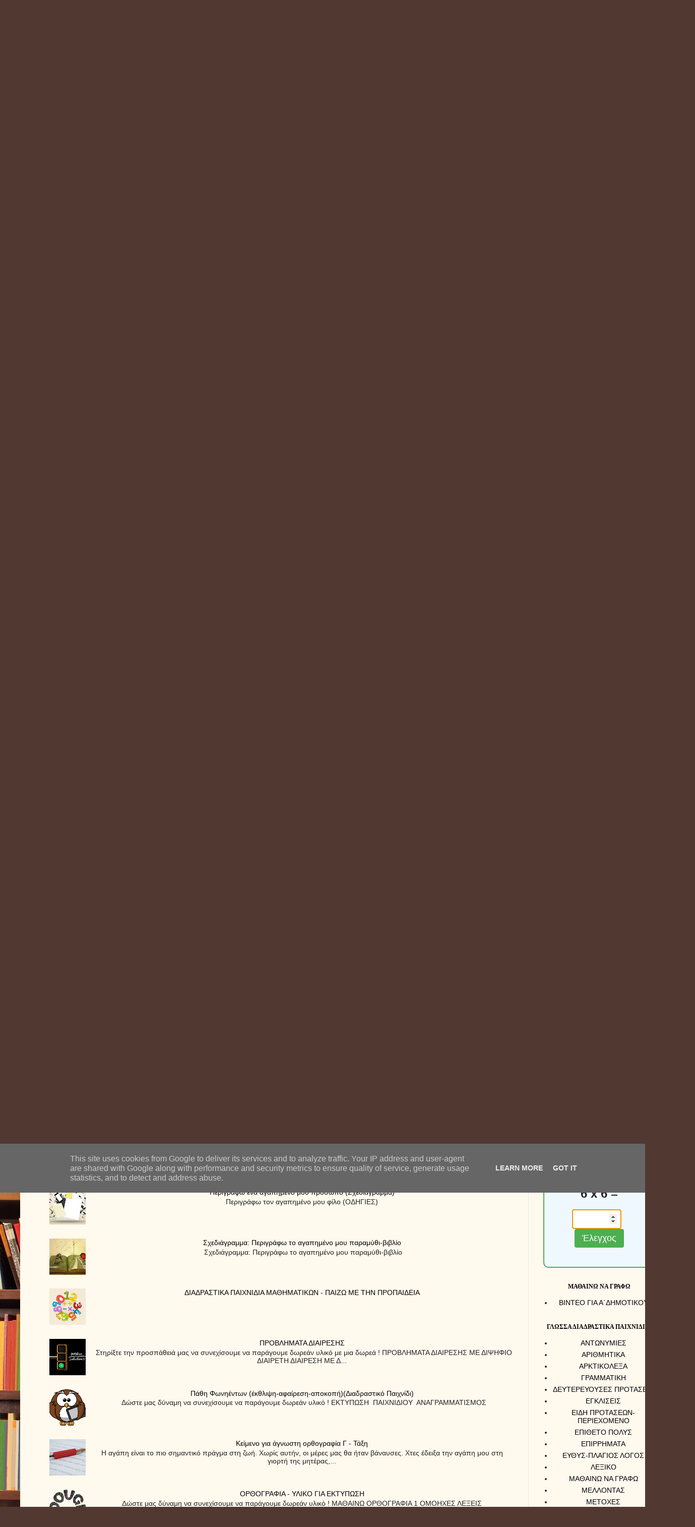

--- FILE ---
content_type: text/html; charset=UTF-8
request_url: https://www.mathainodasdiaforetika.eu/search/label/%CE%A0%CE%95%CE%A1%CE%99%CE%95%CE%A7%CE%9F%CE%9C%CE%95%CE%9D%CE%9F
body_size: 26144
content:
<!DOCTYPE html>
<html class='v2' dir='ltr' lang='el'>
<head>
<link href='https://www.blogger.com/static/v1/widgets/335934321-css_bundle_v2.css' rel='stylesheet' type='text/css'/>
<meta content='width=1100' name='viewport'/>
<meta content='text/html; charset=UTF-8' http-equiv='Content-Type'/>
<meta content='blogger' name='generator'/>
<link href='https://www.mathainodasdiaforetika.eu/favicon.ico' rel='icon' type='image/x-icon'/>
<link href='https://www.mathainodasdiaforetika.eu/search/label/%CE%A0%CE%95%CE%A1%CE%99%CE%95%CE%A7%CE%9F%CE%9C%CE%95%CE%9D%CE%9F' rel='canonical'/>
<link rel="alternate" type="application/atom+xml" title="Μαθαίνοντας διαφορετικά... - Atom" href="https://www.mathainodasdiaforetika.eu/feeds/posts/default" />
<link rel="alternate" type="application/rss+xml" title="Μαθαίνοντας διαφορετικά... - RSS" href="https://www.mathainodasdiaforetika.eu/feeds/posts/default?alt=rss" />
<link rel="service.post" type="application/atom+xml" title="Μαθαίνοντας διαφορετικά... - Atom" href="https://www.blogger.com/feeds/4091745216717972739/posts/default" />
<!--Can't find substitution for tag [blog.ieCssRetrofitLinks]-->
<meta content='ΕΚΠΑΙΔΕΥΣΗ,ΠΑΙΧΝΙΔΙΑ,ΚΟΥΙΖ,ΣΧΟΛΕΙΟ,ΓΛΩΣΣΑ,ΜΑΘΗΜΑΤΙΚΑ,ΙΣΤΟΡΙΑ,ΓΕΩΓΡΑΦΙΑ,ΦΥΣΙΚΗ' name='description'/>
<meta content='https://www.mathainodasdiaforetika.eu/search/label/%CE%A0%CE%95%CE%A1%CE%99%CE%95%CE%A7%CE%9F%CE%9C%CE%95%CE%9D%CE%9F' property='og:url'/>
<meta content='Μαθαίνοντας διαφορετικά...' property='og:title'/>
<meta content='ΕΚΠΑΙΔΕΥΣΗ,ΠΑΙΧΝΙΔΙΑ,ΚΟΥΙΖ,ΣΧΟΛΕΙΟ,ΓΛΩΣΣΑ,ΜΑΘΗΜΑΤΙΚΑ,ΙΣΤΟΡΙΑ,ΓΕΩΓΡΑΦΙΑ,ΦΥΣΙΚΗ' property='og:description'/>
<title>Μαθαίνοντας διαφορετικά...: ΠΕΡΙΕΧΟΜΕΝΟ</title>
<style id='page-skin-1' type='text/css'><!--
/*
-----------------------------------------------
Blogger Template Style
Name:     Simple
Designer: Blogger
URL:      www.blogger.com
----------------------------------------------- */
/* Content
----------------------------------------------- */
body {
font: normal normal 14px Georgia, Utopia, 'Palatino Linotype', Palatino, serif;
color: #222222;
background: #513831 url(//themes.googleusercontent.com/image?id=1KH22PlFqsiVYxboQNAoJjYmRbw5M4REHmdJbHT5M2x9zVMGrCqwSjZvaQW_A10KPc6Il) repeat scroll top center /* Credit: luoman (https://www.istockphoto.com/googleimages.php?id=11394138&amp;platform=blogger) */;
padding: 0 40px 40px 40px;
}
html body .region-inner {
min-width: 0;
max-width: 100%;
width: auto;
}
h2 {
font-size: 22px;
}
a:link {
text-decoration:none;
color: #000000;
}
a:visited {
text-decoration:none;
color: #000000;
}
a:hover {
text-decoration:underline;
color: #ff1900;
}
.body-fauxcolumn-outer .fauxcolumn-inner {
background: transparent none repeat scroll top left;
_background-image: none;
}
.body-fauxcolumn-outer .cap-top {
position: absolute;
z-index: 1;
height: 400px;
width: 100%;
}
.body-fauxcolumn-outer .cap-top .cap-left {
width: 100%;
background: transparent none repeat-x scroll top left;
_background-image: none;
}
.content-outer {
-moz-box-shadow: 0 0 40px rgba(0, 0, 0, .15);
-webkit-box-shadow: 0 0 5px rgba(0, 0, 0, .15);
-goog-ms-box-shadow: 0 0 10px #333333;
box-shadow: 0 0 40px rgba(0, 0, 0, .15);
margin-bottom: 1px;
}
.content-inner {
padding: 10px 10px;
}
.content-inner {
background-color: #fff9ee;
}
/* Header
----------------------------------------------- */
.header-outer {
background: #ccb666 url(https://resources.blogblog.com/blogblog/data/1kt/simple/gradients_light.png) repeat-x scroll 0 -400px;
_background-image: none;
}
.Header h1 {
font: normal normal 48px Georgia, Utopia, 'Palatino Linotype', Palatino, serif;
color: #ffffff;
text-shadow: 1px 2px 3px rgba(0, 0, 0, .2);
}
.Header h1 a {
color: #ffffff;
}
.Header .description {
font-size: 140%;
color: #ffffff;
}
.header-inner .Header .titlewrapper {
padding: 22px 30px;
}
.header-inner .Header .descriptionwrapper {
padding: 0 30px;
}
/* Tabs
----------------------------------------------- */
.tabs-inner .section:first-child {
border-top: 0 solid #eee5dd;
}
.tabs-inner .section:first-child ul {
margin-top: -0;
border-top: 0 solid #eee5dd;
border-left: 0 solid #eee5dd;
border-right: 0 solid #eee5dd;
}
.tabs-inner .widget ul {
background: #fff9ee none repeat-x scroll 0 -800px;
_background-image: none;
border-bottom: 1px solid #eee5dd;
margin-top: 0;
margin-left: -30px;
margin-right: -30px;
}
.tabs-inner .widget li a {
display: inline-block;
padding: .6em 1em;
font: normal normal 16px Georgia, Utopia, 'Palatino Linotype', Palatino, serif;
color: #ff1900;
border-left: 1px solid #fff9ee;
border-right: 1px solid #eee5dd;
}
.tabs-inner .widget li:first-child a {
border-left: none;
}
.tabs-inner .widget li.selected a, .tabs-inner .widget li a:hover {
color: #000000;
background-color: #fff9ee;
text-decoration: none;
}
/* Columns
----------------------------------------------- */
.main-outer {
border-top: 0 solid #eee5dd;
}
.fauxcolumn-left-outer .fauxcolumn-inner {
border-right: 1px solid #eee5dd;
}
.fauxcolumn-right-outer .fauxcolumn-inner {
border-left: 1px solid #eee5dd;
}
/* Headings
----------------------------------------------- */
div.widget > h2,
div.widget h2.title {
margin: 0 0 1em 0;
font: normal bold 12px Georgia, Utopia, 'Palatino Linotype', Palatino, serif;
color: #000000;
}
/* Widgets
----------------------------------------------- */
.widget .zippy {
color: #999999;
text-shadow: 2px 2px 1px rgba(0, 0, 0, .1);
}
.widget .popular-posts ul {
list-style: none;
}
/* Posts
----------------------------------------------- */
h2.date-header {
font: normal bold 11px Arial, Tahoma, Helvetica, FreeSans, sans-serif;
}
.date-header span {
background-color: transparent;
color: #222222;
padding: inherit;
letter-spacing: inherit;
margin: inherit;
}
.main-inner {
padding-top: 30px;
padding-bottom: 30px;
}
.main-inner .column-center-inner {
padding: 0 15px;
}
.main-inner .column-center-inner .section {
margin: 0 15px;
}
.post {
margin: 0 0 25px 0;
}
h3.post-title, .comments h4 {
font: normal normal 24px Georgia, Utopia, 'Palatino Linotype', Palatino, serif;
margin: .75em 0 0;
}
.post-body {
font-size: 110%;
line-height: 1.4;
position: relative;
}
.post-body img, .post-body .tr-caption-container, .Profile img, .Image img,
.BlogList .item-thumbnail img {
padding: 2px;
background: #ffffff;
border: 1px solid #eeeeee;
-moz-box-shadow: 1px 1px 5px rgba(0, 0, 0, .1);
-webkit-box-shadow: 1px 1px 5px rgba(0, 0, 0, .1);
box-shadow: 1px 1px 5px rgba(0, 0, 0, .1);
}
.post-body img, .post-body .tr-caption-container {
padding: 5px;
}
.post-body .tr-caption-container {
color: #222222;
}
.post-body .tr-caption-container img {
padding: 0;
background: transparent;
border: none;
-moz-box-shadow: 0 0 0 rgba(0, 0, 0, .1);
-webkit-box-shadow: 0 0 0 rgba(0, 0, 0, .1);
box-shadow: 0 0 0 rgba(0, 0, 0, .1);
}
.post-header {
margin: 0 0 1.5em;
line-height: 1.6;
font-size: 90%;
}
.post-footer {
margin: 20px -2px 0;
padding: 5px 10px;
color: #666555;
background-color: #eee9dd;
border-bottom: 1px solid #eeeeee;
line-height: 1.6;
font-size: 90%;
}
#comments .comment-author {
padding-top: 1.5em;
border-top: 1px solid #eee5dd;
background-position: 0 1.5em;
}
#comments .comment-author:first-child {
padding-top: 0;
border-top: none;
}
.avatar-image-container {
margin: .2em 0 0;
}
#comments .avatar-image-container img {
border: 1px solid #eeeeee;
}
/* Comments
----------------------------------------------- */
.comments .comments-content .icon.blog-author {
background-repeat: no-repeat;
background-image: url([data-uri]);
}
.comments .comments-content .loadmore a {
border-top: 1px solid #999999;
border-bottom: 1px solid #999999;
}
.comments .comment-thread.inline-thread {
background-color: #eee9dd;
}
.comments .continue {
border-top: 2px solid #999999;
}
/* Accents
---------------------------------------------- */
.section-columns td.columns-cell {
border-left: 1px solid #eee5dd;
}
.blog-pager {
background: transparent none no-repeat scroll top center;
}
.blog-pager-older-link, .home-link,
.blog-pager-newer-link {
background-color: #fff9ee;
padding: 5px;
}
.footer-outer {
border-top: 0 dashed #bbbbbb;
}
/* Mobile
----------------------------------------------- */
body.mobile  {
background-size: auto;
}
.mobile .body-fauxcolumn-outer {
background: transparent none repeat scroll top left;
}
.mobile .body-fauxcolumn-outer .cap-top {
background-size: 100% auto;
}
.mobile .content-outer {
-webkit-box-shadow: 0 0 3px rgba(0, 0, 0, .15);
box-shadow: 0 0 3px rgba(0, 0, 0, .15);
}
.mobile .tabs-inner .widget ul {
margin-left: 0;
margin-right: 0;
}
.mobile .post {
margin: 0;
}
.mobile .main-inner .column-center-inner .section {
margin: 0;
}
.mobile .date-header span {
padding: 0.1em 10px;
margin: 0 -10px;
}
.mobile h3.post-title {
margin: 0;
}
.mobile .blog-pager {
background: transparent none no-repeat scroll top center;
}
.mobile .footer-outer {
border-top: none;
}
.mobile .main-inner, .mobile .footer-inner {
background-color: #fff9ee;
}
.mobile-index-contents {
color: #222222;
}
.mobile-link-button {
background-color: #000000;
}
.mobile-link-button a:link, .mobile-link-button a:visited {
color: #ffffff;
}
.mobile .tabs-inner .section:first-child {
border-top: none;
}
.mobile .tabs-inner .PageList .widget-content {
background-color: #fff9ee;
color: #000000;
border-top: 1px solid #eee5dd;
border-bottom: 1px solid #eee5dd;
}
.mobile .tabs-inner .PageList .widget-content .pagelist-arrow {
border-left: 1px solid #eee5dd;
}

--></style>
<style id='template-skin-1' type='text/css'><!--
body {
min-width: 1299px;
}
.content-outer, .content-fauxcolumn-outer, .region-inner {
min-width: 1299px;
max-width: 1299px;
_width: 1299px;
}
.main-inner .columns {
padding-left: 0;
padding-right: 281px;
}
.main-inner .fauxcolumn-center-outer {
left: 0;
right: 281px;
/* IE6 does not respect left and right together */
_width: expression(this.parentNode.offsetWidth -
parseInt("0") -
parseInt("281px") + 'px');
}
.main-inner .fauxcolumn-left-outer {
width: 0;
}
.main-inner .fauxcolumn-right-outer {
width: 281px;
}
.main-inner .column-left-outer {
width: 0;
right: 100%;
margin-left: -0;
}
.main-inner .column-right-outer {
width: 281px;
margin-right: -281px;
}
#layout {
min-width: 0;
}
#layout .content-outer {
min-width: 0;
width: 800px;
}
#layout .region-inner {
min-width: 0;
width: auto;
}
body#layout div.add_widget {
padding: 8px;
}
body#layout div.add_widget a {
margin-left: 32px;
}
--></style>
<style>
    body {background-image:url(\/\/themes.googleusercontent.com\/image?id=1KH22PlFqsiVYxboQNAoJjYmRbw5M4REHmdJbHT5M2x9zVMGrCqwSjZvaQW_A10KPc6Il);}
    
@media (max-width: 200px) { body {background-image:url(\/\/themes.googleusercontent.com\/image?id=1KH22PlFqsiVYxboQNAoJjYmRbw5M4REHmdJbHT5M2x9zVMGrCqwSjZvaQW_A10KPc6Il&options=w200);}}
@media (max-width: 400px) and (min-width: 201px) { body {background-image:url(\/\/themes.googleusercontent.com\/image?id=1KH22PlFqsiVYxboQNAoJjYmRbw5M4REHmdJbHT5M2x9zVMGrCqwSjZvaQW_A10KPc6Il&options=w400);}}
@media (max-width: 800px) and (min-width: 401px) { body {background-image:url(\/\/themes.googleusercontent.com\/image?id=1KH22PlFqsiVYxboQNAoJjYmRbw5M4REHmdJbHT5M2x9zVMGrCqwSjZvaQW_A10KPc6Il&options=w800);}}
@media (max-width: 1200px) and (min-width: 801px) { body {background-image:url(\/\/themes.googleusercontent.com\/image?id=1KH22PlFqsiVYxboQNAoJjYmRbw5M4REHmdJbHT5M2x9zVMGrCqwSjZvaQW_A10KPc6Il&options=w1200);}}
/* Last tag covers anything over one higher than the previous max-size cap. */
@media (min-width: 1201px) { body {background-image:url(\/\/themes.googleusercontent.com\/image?id=1KH22PlFqsiVYxboQNAoJjYmRbw5M4REHmdJbHT5M2x9zVMGrCqwSjZvaQW_A10KPc6Il&options=w1600);}}
  </style>
<link href='https://www.blogger.com/dyn-css/authorization.css?targetBlogID=4091745216717972739&amp;zx=ee7bd0c8-9b80-4ea2-93b5-3bec9e0f9853' media='none' onload='if(media!=&#39;all&#39;)media=&#39;all&#39;' rel='stylesheet'/><noscript><link href='https://www.blogger.com/dyn-css/authorization.css?targetBlogID=4091745216717972739&amp;zx=ee7bd0c8-9b80-4ea2-93b5-3bec9e0f9853' rel='stylesheet'/></noscript>
<meta name='google-adsense-platform-account' content='ca-host-pub-1556223355139109'/>
<meta name='google-adsense-platform-domain' content='blogspot.com'/>

<script async src="https://pagead2.googlesyndication.com/pagead/js/adsbygoogle.js?client=ca-pub-2847279135900467&host=ca-host-pub-1556223355139109" crossorigin="anonymous"></script>

<!-- data-ad-client=ca-pub-2847279135900467 -->

<script type="text/javascript" language="javascript">
  // Supply ads personalization default for EEA readers
  // See https://www.blogger.com/go/adspersonalization
  adsbygoogle = window.adsbygoogle || [];
  if (typeof adsbygoogle.requestNonPersonalizedAds === 'undefined') {
    adsbygoogle.requestNonPersonalizedAds = 1;
  }
</script>


</head>
<body class='loading variant-literate'>
<div class='navbar section' id='navbar' name='Navbar'><div class='widget Navbar' data-version='1' id='Navbar1'><script type="text/javascript">
    function setAttributeOnload(object, attribute, val) {
      if(window.addEventListener) {
        window.addEventListener('load',
          function(){ object[attribute] = val; }, false);
      } else {
        window.attachEvent('onload', function(){ object[attribute] = val; });
      }
    }
  </script>
<div id="navbar-iframe-container"></div>
<script type="text/javascript" src="https://apis.google.com/js/platform.js"></script>
<script type="text/javascript">
      gapi.load("gapi.iframes:gapi.iframes.style.bubble", function() {
        if (gapi.iframes && gapi.iframes.getContext) {
          gapi.iframes.getContext().openChild({
              url: 'https://www.blogger.com/navbar/4091745216717972739?origin\x3dhttps://www.mathainodasdiaforetika.eu',
              where: document.getElementById("navbar-iframe-container"),
              id: "navbar-iframe"
          });
        }
      });
    </script><script type="text/javascript">
(function() {
var script = document.createElement('script');
script.type = 'text/javascript';
script.src = '//pagead2.googlesyndication.com/pagead/js/google_top_exp.js';
var head = document.getElementsByTagName('head')[0];
if (head) {
head.appendChild(script);
}})();
</script>
</div></div>
<div itemscope='itemscope' itemtype='http://schema.org/Blog' style='display: none;'>
<meta content='Μαθαίνοντας διαφορετικά...' itemprop='name'/>
<meta content='ΕΚΠΑΙΔΕΥΣΗ,ΠΑΙΧΝΙΔΙΑ,ΚΟΥΙΖ,ΣΧΟΛΕΙΟ,ΓΛΩΣΣΑ,ΜΑΘΗΜΑΤΙΚΑ,ΙΣΤΟΡΙΑ,ΓΕΩΓΡΑΦΙΑ,ΦΥΣΙΚΗ' itemprop='description'/>
</div>
<div class='body-fauxcolumns'>
<div class='fauxcolumn-outer body-fauxcolumn-outer'>
<div class='cap-top'>
<div class='cap-left'></div>
<div class='cap-right'></div>
</div>
<div class='fauxborder-left'>
<div class='fauxborder-right'></div>
<div class='fauxcolumn-inner'>
</div>
</div>
<div class='cap-bottom'>
<div class='cap-left'></div>
<div class='cap-right'></div>
</div>
</div>
</div>
<div class='content'>
<div class='content-fauxcolumns'>
<div class='fauxcolumn-outer content-fauxcolumn-outer'>
<div class='cap-top'>
<div class='cap-left'></div>
<div class='cap-right'></div>
</div>
<div class='fauxborder-left'>
<div class='fauxborder-right'></div>
<div class='fauxcolumn-inner'>
</div>
</div>
<div class='cap-bottom'>
<div class='cap-left'></div>
<div class='cap-right'></div>
</div>
</div>
</div>
<div class='content-outer'>
<div class='content-cap-top cap-top'>
<div class='cap-left'></div>
<div class='cap-right'></div>
</div>
<div class='fauxborder-left content-fauxborder-left'>
<div class='fauxborder-right content-fauxborder-right'></div>
<div class='content-inner'>
<header>
<div class='header-outer'>
<div class='header-cap-top cap-top'>
<div class='cap-left'></div>
<div class='cap-right'></div>
</div>
<div class='fauxborder-left header-fauxborder-left'>
<div class='fauxborder-right header-fauxborder-right'></div>
<div class='region-inner header-inner'>
<div class='header section' id='header' name='Κεφαλίδα'><div class='widget Header' data-version='1' id='Header1'>
<div id='header-inner'>
<div class='titlewrapper'>
<h1 class='title'>
<a href='https://www.mathainodasdiaforetika.eu/'>
Μαθαίνοντας διαφορετικά...
</a>
</h1>
</div>
<div class='descriptionwrapper'>
<p class='description'><span>
</span></p>
</div>
</div>
</div></div>
</div>
</div>
<div class='header-cap-bottom cap-bottom'>
<div class='cap-left'></div>
<div class='cap-right'></div>
</div>
</div>
</header>
<div class='tabs-outer'>
<div class='tabs-cap-top cap-top'>
<div class='cap-left'></div>
<div class='cap-right'></div>
</div>
<div class='fauxborder-left tabs-fauxborder-left'>
<div class='fauxborder-right tabs-fauxborder-right'></div>
<div class='region-inner tabs-inner'>
<div class='tabs no-items section' id='crosscol' name='Σε όλες τις στήλες'></div>
<div class='tabs section' id='crosscol-overflow' name='Cross-Column 2'><div class='widget LinkList' data-version='1' id='LinkList5'>
<h2>ΒΙΝΤΕΟ</h2>
<div class='widget-content'>
<ul>
<li><a href='https://www.youtube.com/playlist?list=PL5zRwUgePQ9IpGo9vHvag-Z1HL9Ynt58Q'>ΒΙΝΤΕΟ: 1821</a></li>
<li><a href='https://www.youtube.com/playlist?list=PL5zRwUgePQ9K5Spfz0KWJAQJh054tRsCM'>ΓΕΩΓΡΑΦΙΑ</a></li>
<li><a href='https://www.youtube.com/playlist?list=PL5zRwUgePQ9KClf63YRCEO0sNQCfWVvJ2'>ΓΡΑΜΜΑΤΙΚΗ</a></li>
<li><a href='https://www.youtube.com/playlist?list=PL5zRwUgePQ9LhoGmC5iuY_jKfZdUoewUv'>ΔΙΑΦΟΡΟΙ ΗΧΟΙ</a></li>
<li><a href='https://www.youtube.com/playlist?list=PL5zRwUgePQ9IxYIE4LnMILNvVB4a0KCWZ'>ΕΝΕΡΓΕΙΑ</a></li>
<li><a href='https://www.youtube.com/watch?v=N5tCxe3VBO0&list=PL5zRwUgePQ9IuJ2As2I3SXzCAKMWmONyB'>ΕΠΙΣΤΗΜΗ</a></li>
<li><a href='https://www.youtube.com/watch?v=CMA-5bsYFdQ&list=PLSVpbp4WPlc10XTZ0vjAZ2uS08rcQG8nS'>ΖΩΑ ΗΧΟΙ</a></li>
<li><a href='https://www.youtube.com/watch?v=lc6zO5OLTiY&list=PLSVpbp4WPlc09ekI-qMBbFlEy6dFJ1SjK'>ΖΩΑ ΣΕ ΛΙΓΑ ΛΕΠΤΑ</a></li>
<li><a href='https://www.youtube.com/playlist?list=PL5zRwUgePQ9L-Qwd2W5ZcHAQujo8lYe85'>ΗΧΟΙ MOΥΣΙΚΗΣ</a></li>
</ul>
<div class='clear'></div>
</div>
</div><div class='widget LinkList' data-version='1' id='LinkList6'>
<h2>ΕΚΤΥΠΩΣΗ</h2>
<div class='widget-content'>
<ul>
<li><a href='https://www.mathainodasdiaforetika.eu/search/label/%CE%86%CE%B3%CE%BD%CF%89%CF%83%CF%84%CE%B7%20%CE%BF%CF%81%CE%B8%CE%BF%CE%B3%CF%81%CE%B1%CF%86%CE%AF%CE%B1'>ΑΓΝΩΣΤΕΣ ΟΡΘΟΓΡΑΦΙΕΣ</a></li>
<li><a href='https://www.mathainodasdiaforetika.eu/p/blog-page_29.html'>ΑΝΘΟΛΟΓΙΟ Γ' - Δ' </a></li>
<li><a href='https://www.mathainodasdiaforetika.eu/p/blog-page_5.html'>ΑΝΤΩΝΥΜΙΕΣ</a></li>
<li><a href='https://www.mathainodasdiaforetika.eu/search/label/%CE%91%CE%A0%CE%9F%CE%A7%CE%91%CE%99%CE%A1%CE%95%CE%A4%CE%99%CE%A3%CE%9C%CE%9F%CE%A3%20%CE%A4%CE%91%CE%9E%CE%97%CE%A3'>ΑΠΟΧΑΙΡΕΤΙΣΜΟΙ</a></li>
<li><a href='https://www.mathainodasdiaforetika.eu/search/label/%CE%95%CE%A0%CE%99%CE%98%CE%95%CE%A4%CE%91%20%CE%9A%CE%95%CE%99%CE%9C%CE%95%CE%9D%CE%9F'>ΒΡΙΣΚΩ ΤΑ ΕΠΙΘΕΤΑ</a></li>
<li><a href='https://www.mathainodasdiaforetika.eu/search/label/%CE%9F%CE%A5%CE%A3%CE%99%CE%91%CE%A3%CE%A4%CE%99%CE%9A%CE%91%20%CE%9A%CE%95%CE%99%CE%9C%CE%95%CE%9D%CE%9F'>ΒΡΙΣΚΩ ΤΑ ΟΥΣΙΑΣΤΙΚΑ</a></li>
<li><a href='https://www.mathainodasdiaforetika.eu/search/label/%CE%A1%CE%97%CE%9C%CE%91%CE%A4%CE%91%20%CE%9A%CE%95%CE%99%CE%9C%CE%95%CE%9D%CE%9F'>ΒΡΙΣΚΩ ΤΑ ΡΗΜΑΤΑ</a></li>
<li><a href='https://www.mathainodasdiaforetika.eu/search/label/%CE%95%CE%99%CE%94%CE%97%20%CE%9A%CE%95%CE%99%CE%9C%CE%95%CE%9D%CE%A9%CE%9D'>ΕΙΔΗ ΚΕΙΜΕΝΩΝ</a></li>
<li><a href='https://www.mathainodasdiaforetika.eu/search/label/%CE%95%CE%A1%CE%A9%CE%A4%CE%97%CE%A3%CE%95%CE%99%CE%A3%20%CE%9A%CE%91%CE%A4%CE%91%CE%9D%CE%9F%CE%97%CE%A3%CE%97%CE%A3'>ΕΡΩΤΗΣΕΙΣ ΚΑΤΑΝΟΗΣΗΣ</a></li>
<li><a href='https://www.mathainodasdiaforetika.eu/search/label/%CE%9A%CE%A5%CE%A1%CE%99%CE%9F%CE%9B%CE%95%CE%9E%CE%99%CE%91-%CE%9C%CE%95%CE%A4%CE%91%CE%A6%CE%9F%CE%A1%CE%91'>ΚΥΡΙΟΛΕΞΙΑ-ΜΕΤΑΦΟΡΑ</a></li>
<li><a href='https://www.mathainodasdiaforetika.eu/search/label/%CE%9C%CE%95%CE%A4%CE%9F%CE%A7%CE%95%CE%A3%20%CE%95%CE%9A%CE%A4%CE%A5%CE%A0%CE%A9%CE%A3%CE%97'>ΜΕΤΟΧΕΣ</a></li>
<li><a href='https://www.mathainodasdiaforetika.eu/search/label/%CE%9F%CE%99%CE%9A%CE%9F%CE%93%CE%95%CE%9D%CE%95%CE%99%CE%91%20%CE%9B%CE%95%CE%9E%CE%95%CE%A9%CE%9D%20%CE%A6%CE%A9%CE%A4%CE%9F%CE%A4%CE%A5%CE%A0%CE%99%CE%91'>ΟΙΚΟΓΕΝΕΙΕΣ ΛΕΞΕΩΝ</a></li>
<li><a href='https://www.mathainodasdiaforetika.eu/search/label/%CE%9F%CE%A1%CE%98%CE%9F%CE%93%CE%A1%CE%91%CE%A6%CE%99%CE%91'>ΟΡΘΟΓΡΑΦΙΑ</a></li>
<li><a href='https://www.mathainodasdiaforetika.eu/search/label/%CE%9F%CE%A1%CE%98%CE%9F%CE%93%CE%A1%CE%91%CE%A6%CE%99%CE%91%20%CE%98%CE%95%CE%A9%CE%A1%CE%99%CE%91'>ΟΡΘΟΓΡΑΦΙΑ ΘΕΩΡΙΑ</a></li>
<li><a href='https://www.mathainodasdiaforetika.eu/search/label/%CE%9F%CE%A1%CE%98%CE%9F%CE%93%CE%A1%CE%91%CE%A6%CE%99%CE%91%20%CE%9B%CE%95%CE%9E%CE%95%CE%99%CE%A3'>ΟΡΘΟΓΡΑΦΙΑ ΛΕΞΕΩΝ</a></li>
<li><a href='https://www.mathainodasdiaforetika.eu/search/label/%CE%A0%CE%91%CE%A1%CE%91%CE%93%CE%A9%CE%93%CE%97%20%CE%9B%CE%9F%CE%93%CE%9F%CE%A5'>ΠΑΡΑΓΩΓΗ ΛΟΓΟΥ</a></li>
<li><a href='https://www.mathainodasdiaforetika.eu/search/label/%CE%A0%CE%91%CE%A1%CE%91%CE%98%CE%95%CE%A4%CE%99%CE%9A%CE%91%20%CE%95%CE%A0%CE%99%CE%98%CE%95%CE%A4%CE%A9%CE%9D'>ΠΑΡΑΘΕΤΙΚΑ ΕΠΙΘΕΤΩΝ</a></li>
<li><a href='https://www.mathainodasdiaforetika.eu/search/label/%CE%A0%CE%9B%CE%97%CE%98%CE%A5%CE%9D%CE%A4%CE%99%CE%9A%CE%9F%CE%A3-%CE%95%CE%9D%CE%99%CE%9A%CE%9F%CE%A3'>ΠΛΗΘΥΝΤΙΚΟΣ-ΕΝΙΚΟΣ</a></li>
<li><a href='https://www.mathainodasdiaforetika.eu/2021/05/blog-post_94.html'>ΡΗΜΑΤΑ</a></li>
<li><a href='https://www.mathainodasdiaforetika.eu/search/label/%CE%A3%CE%97%CE%9C%CE%95%CE%99%CE%91%20%CE%A3%CE%A4%CE%99%CE%9E%CE%97%CE%A3'>ΣΗΜΕΙΑ ΣΤΙΞΗΣ</a></li>
<li><a href='https://www.mathainodasdiaforetika.eu/search/label/%CF%83%CF%80%CE%AC%CE%BD%CE%B9%CE%B5%CF%82%20%CE%BB%CE%AD%CE%BE%CE%B5%CE%B9%CF%82'>ΣΠΑΝΙΕΣ ΛΕΞΕΙΣ</a></li>
<li><a href='https://www.mathainodasdiaforetika.eu/p/blog-page_16.html'>ΣΥΝΤΑΚΤΙΚΟ</a></li>
<li><a href='https://www.mathainodasdiaforetika.eu/search/label/%CE%A4%CE%95%CE%9B%CE%99%CE%9A%CE%9F%20%CE%9D'>ΤΕΛΙΚΟ -Ν</a></li>
<li><a href='https://www.mathainodasdiaforetika.eu/search/label/%CE%A7%CE%A1%CE%9F%CE%9D%CE%99%CE%9A%CE%95%CE%A3%20%CE%91%CE%9D%CE%A4%CE%99%CE%9A%CE%91%CE%A4%CE%91%CE%A3%CE%A4%CE%91%CE%A3%CE%95%CE%99%CE%A3'>ΧΡΟΝΙΚΕΣ ΑΝΤΙΚΑΤΑΣΤΑΣΕΙΣ</a></li>
</ul>
<div class='clear'></div>
</div>
</div><div class='widget LinkList' data-version='1' id='LinkList7'>
<h2>ΥΛΙΚΟ ΓΙΑ ΕΚΤΥΠΩΣΗ ΜΑΘΗΜΑΤΙΚΑ</h2>
<div class='widget-content'>
<ul>
<li><a href='https://www.mathainodasdiaforetika.eu/search/label/%CE%91%CE%9D%CE%91%CE%93%CE%A9%CE%93%CE%97%20%CE%A3%CE%A4%CE%97%20%CE%9C%CE%9F%CE%9D%CE%91%CE%94%CE%91'>ΑΝΑΓΩΓΗ ΣΤΗ ΜΟΝΑΔΑ</a></li>
<li><a href='https://www.mathainodasdiaforetika.eu/search/label/%CE%A0%CE%A1%CE%9F%CE%92%CE%9B%CE%97%CE%9C%CE%91%CE%A4%CE%91%20%CE%91%CE%9D%CE%91%CE%9B%CE%9F%CE%93%CE%99%CE%95%CE%A3'>ΑΝΑΛΟΓΙΕΣ</a></li>
<li><a href='https://www.mathainodasdiaforetika.eu/search/label/%CE%94%CE%95%CE%9A%CE%91%CE%94%CE%99%CE%9A%CE%9F%CE%99%20%CE%91%CE%A1%CE%99%CE%98%CE%9C%CE%9F%CE%99%20%CE%95%CE%9A%CE%A4%CE%A5%CE%A0%CE%A9%CE%A3%CE%97'>ΔΕΚΑΔΙΚΟΙ ΑΡΙΘΜΟΙ</a></li>
<li><a href='https://www.mathainodasdiaforetika.eu/search/label/%CE%94%CE%99%CE%91%CE%98%CE%95%CE%9C%CE%91%CE%A4%CE%99%CE%9A%CE%91%20%CE%A0%CE%A1%CE%9F%CE%92%CE%9B%CE%97%CE%9C%CE%91%CE%A4%CE%91'>ΔΙΑΘΕΜΑΤΙΚΑ ΠΡΟΒΛΗΜΑΤΑ</a></li>
<li><a href='https://www.mathainodasdiaforetika.eu/search/label/%CE%95%CE%9A%CE%A0.%CE%95%CE%9B%CE%91%CE%A7%CE%99%CE%A3%CE%A4%CE%9F%20%CE%9A%CE%9F%CE%99%CE%9D%CE%9F%20%CE%A0%CE%9F%CE%9B%CE%9B%CE%91%CE%A0%CE%9B%CE%91%CE%A3%CE%99%CE%9F'>Ε.Κ.Π.</a></li>
<li><a href='https://www.mathainodasdiaforetika.eu/p/blog-page_18.html'>ΚΛΑΣΜΑΤΑ</a></li>
<li><a href='https://www.mathainodasdiaforetika.eu/search/label/%CE%A0%CE%A1%CE%91%CE%9E%CE%95%CE%99%CE%A3%20%CE%95%CE%9A%CE%A4%CE%A5%CE%A0%CE%A9%CE%A3%CE%97'>ΠΡΑΞΕΙΣ</a></li>
<li><a href='https://www.mathainodasdiaforetika.eu/2021/06/blog-post_2.html'>ΠΡΟΒΛΗΜΑΤΑ ΔΙΑΙΡΕΣΗΣ</a></li>
<li><a href='https://www.mathainodasdiaforetika.eu/search/label/%CE%A0%CF%81%CE%BF%CE%B2%CE%BB%CE%AE%CE%BC%CE%B1%CF%84%CE%B1%20%CE%BC%CE%B5%20%CE%B1%CF%81%CE%B9%CE%B8%CE%BC%CE%BF%CF%8D%CF%82%20%CE%AD%CF%89%CF%82%20%CF%84%CE%BF%2010.000'>ΠΡΟΒΛΗΜΑΤΑ ΕΩΣ 10.000</a></li>
<li><a href='https://www.mathainodasdiaforetika.eu/p/1000-1000000.html'>ΠΡΟΒΛΗΜΑΤΑ ΜΕ ΑΡΙΘΜΟΥΣ ΕΩΣ ΤΟ 1.000.000</a></li>
<li><a href='https://www.mathainodasdiaforetika.eu/p/blog-page_21.html'>ΠΡΟΒΛΗΜΑΤΑ ΜΕ ΟΛΕΣ ΤΙΣ ΠΡΑΞΕΙΣ</a></li>
<li><a href='https://www.mathainodasdiaforetika.eu/search/label/%CE%A0%CE%A1%CE%9F%CE%92%CE%9B%CE%97%CE%9C%CE%91%CE%A4%CE%91%20%CE%9C%CE%95%20%CE%A4%CE%97%CE%9D%20%CE%A0%CE%A1%CE%9F%CE%A0%CE%91%CE%99%CE%94%CE%95%CE%99%CE%91%20%CE%9A%CE%91%CE%99%20%CE%94%CE%99%CE%91%CE%99%CE%A1%CE%95%CE%A3%CE%95%CE%99%CE%A3'>ΠΡΟΒΛΗΜΑΤΑ ΜΕ ΤΗΝ ΠΡΟΠΑΙΔΕΙΑ ΚΑΙ ΔΙΑΙΡΕΣΕΙΣ</a></li>
<li><a href='https://www.mathainodasdiaforetika.eu/search/label/%CE%A0%CE%A1%CE%9F%CE%92%CE%9B%CE%97%CE%9C%CE%91%CE%A4%CE%91%20%CE%A0%CE%9F%CE%9B%CE%9B%CE%91%CE%A0%CE%9B%CE%91%CE%A3%CE%99%CE%91%CE%A3%CE%9C%CE%9F%CE%A5'>ΠΡΟΒΛΗΜΑΤΑ ΠΟΛΛΑΠΛΑΣΙΑΣΜΟΥ</a></li>
<li><a href='https://www.mathainodasdiaforetika.eu/search/label/%CE%A0%CF%81%CE%BF%CE%B2%CE%BB%CE%AE%CE%BC%CE%B1%CF%84%CE%B1%20%CF%80%CF%81%CF%8C%CF%83%CE%B8%CE%B5%CF%83%CE%B7%CF%82%20%CE%BA%CE%B1%CE%B9%20%CE%B1%CF%86%CE%B1%CE%AF%CF%81%CE%B5%CF%83%CE%B7%CF%82'>ΠΡΟΒΛΗΜΑΤΑ ΠΡΟΣΘΕΣΗΣ ΚΑΙ ΑΦΑΙΡΕΣΗΣ</a></li>
<li><a href='https://www.mathainodasdiaforetika.eu/search/label/%CF%86%CF%85%CF%83%CE%B9%CE%BA%CE%BF%CE%AF%20%CE%B1%CF%81%CE%B9%CE%B8%CE%BC%CE%BF%CE%AF'>ΦΥΣΙΚΟΙ ΑΡΙΘΜΟΙ</a></li>
</ul>
<div class='clear'></div>
</div>
</div><div class='widget LinkList' data-version='1' id='LinkList4'>
<h2>ΙΣΤΟΡΙΑ ΠΑΙΧΝΙΔΙΑ &amp; ΔΙΑΓΡΑΜΜΑΤΑ</h2>
<div class='widget-content'>
<ul>
<li><a href='https://www.mathainodasdiaforetika.eu/p/1821.html'>1821</a></li>
<li><a href='https://www.mathainodasdiaforetika.eu/search/label/%CE%91%CF%81%CE%B3%CE%BF%CE%BD%CE%B1%CF%85%CF%84%CE%B9%CE%BA%CE%AE%20%CE%B5%CE%BA%CF%83%CF%84%CF%81%CE%B1%CF%84%CE%B5%CE%AF%CE%B1'>ΑΡΓΟΝΑΥΤΙΚΗ ΕΚΣΤΡΑΤΕΙΑ</a></li>
<li><a href='https://www.mathainodasdiaforetika.eu/p/blog-page_64.html'>ΑΡΧΑΪΚΑ ΧΡΟΝΙΑ</a></li>
<li><a href='https://www.mathainodasdiaforetika.eu/p/blog-page_92.html'>ΓΕΩΜΕΤΡΙΚΑ ΧΡΟΝΙΑ</a></li>
<li><a href='https://www.mathainodasdiaforetika.eu/search/label/%CE%95%CE%9B%CE%9B%CE%97%CE%9D%CE%99%CE%A3%CE%A4%CE%99%CE%9A%CE%91%20%CE%A7%CE%A1%CE%9F%CE%9D%CE%99%CE%91'>ΕΛΛΗΝΙΣΤΙΚΑ ΧΡΟΝΙΑ</a></li>
<li><a href='https://www.mathainodasdiaforetika.eu/p/blog-page.html'>ΗΡΑΚΛΗΣ</a></li>
<li><a href='https://www.mathainodasdiaforetika.eu/p/blog-page_19.html'>ΘΗΣΕΑΣ</a></li>
<li><a href='https://www.mathainodasdiaforetika.eu/2020/12/blog-post_2.html'>ΚΛΑΣΙΚΑ ΧΡΟΝΙΑ</a></li>
<li><a href='https://www.mathainodasdiaforetika.eu/search/label/%CE%9C%CE%91%CE%9A%CE%95%CE%94%CE%9F%CE%9D%CE%99%CE%91'>ΜΑΚΕΔΟΝΙΑ</a></li>
<li><a href='https://www.mathainodasdiaforetika.eu/p/blog-page_3.html'>ΜΙΝΩΙΚΟΣ ΠΟΛΙΤΙΣΜΟΣ</a></li>
<li><a href='https://www.mathainodasdiaforetika.eu/2020/11/blog-post_55.html'>ΜΥΘΟΛΟΓΙΑ</a></li>
<li><a href='https://www.mathainodasdiaforetika.eu/p/blog-page_58.html'>ΜΥΚΗΝΕΣ</a></li>
<li><a href='https://www.mathainodasdiaforetika.eu/p/blog-page_14.html'>ΟΔΥΣΣΕΙΑ</a></li>
<li><a href='https://www.mathainodasdiaforetika.eu/2021/02/blog-post_26.html'>ΠΕΛΟΠΟΝΝΗΣΙΑΚΟΣ ΠΟΛΕΜΟΣ</a></li>
<li><a href='https://www.mathainodasdiaforetika.eu/2020/11/blog-post_88.html'>ΠΕΡΣΙΚΟΙ ΠΟΛΕΜΟΙ</a></li>
<li><a href='https://www.mathainodasdiaforetika.eu/p/blog-page_54.html'>ΠΡΟΪΣΤΟΡΙΑ</a></li>
<li><a href='https://www.mathainodasdiaforetika.eu/search/label/%CE%A1%CE%A9%CE%9C%CE%91%CE%AA%CE%9A%CE%97%20%CE%91%CE%A5%CE%A4%CE%9F%CE%9A%CE%A1%CE%91%CE%A4%CE%9F%CE%A1%CE%99%CE%91'>ΡΩΜΑΪΚΗ ΑΥΤΟΚΡΑΤΟΡΙΑ</a></li>
<li><a href='https://www.mathainodasdiaforetika.eu/p/blog-page_17.html'>ΤΡΩΙΚΟΣ ΠΟΛΕΜΟΣ</a></li>
</ul>
<div class='clear'></div>
</div>
</div><div class='widget LinkList' data-version='1' id='LinkList14'>
<h2>ΦΥΣΙΚΗ ΣΤ</h2>
<div class='widget-content'>
<ul>
<li><a href='https://www.mathainodasdiaforetika.eu/p/blog-page_10.html'>ΦΥΣΙΚΗ ΣΤ</a></li>
</ul>
<div class='clear'></div>
</div>
</div></div>
</div>
</div>
<div class='tabs-cap-bottom cap-bottom'>
<div class='cap-left'></div>
<div class='cap-right'></div>
</div>
</div>
<div class='main-outer'>
<div class='main-cap-top cap-top'>
<div class='cap-left'></div>
<div class='cap-right'></div>
</div>
<div class='fauxborder-left main-fauxborder-left'>
<div class='fauxborder-right main-fauxborder-right'></div>
<div class='region-inner main-inner'>
<div class='columns fauxcolumns'>
<div class='fauxcolumn-outer fauxcolumn-center-outer'>
<div class='cap-top'>
<div class='cap-left'></div>
<div class='cap-right'></div>
</div>
<div class='fauxborder-left'>
<div class='fauxborder-right'></div>
<div class='fauxcolumn-inner'>
</div>
</div>
<div class='cap-bottom'>
<div class='cap-left'></div>
<div class='cap-right'></div>
</div>
</div>
<div class='fauxcolumn-outer fauxcolumn-left-outer'>
<div class='cap-top'>
<div class='cap-left'></div>
<div class='cap-right'></div>
</div>
<div class='fauxborder-left'>
<div class='fauxborder-right'></div>
<div class='fauxcolumn-inner'>
</div>
</div>
<div class='cap-bottom'>
<div class='cap-left'></div>
<div class='cap-right'></div>
</div>
</div>
<div class='fauxcolumn-outer fauxcolumn-right-outer'>
<div class='cap-top'>
<div class='cap-left'></div>
<div class='cap-right'></div>
</div>
<div class='fauxborder-left'>
<div class='fauxborder-right'></div>
<div class='fauxcolumn-inner'>
</div>
</div>
<div class='cap-bottom'>
<div class='cap-left'></div>
<div class='cap-right'></div>
</div>
</div>
<!-- corrects IE6 width calculation -->
<div class='columns-inner'>
<div class='column-center-outer'>
<div class='column-center-inner'>
<div class='main section' id='main' name='Κύριος'><div class='widget BlogSearch' data-version='1' id='BlogSearch3'>
<h2 class='title'>ΑΝΑΖΗΤΗΣΗ</h2>
<div class='widget-content'>
<div id='BlogSearch3_form'>
<form action='https://www.mathainodasdiaforetika.eu/search' class='gsc-search-box' target='_top'>
<table cellpadding='0' cellspacing='0' class='gsc-search-box'>
<tbody>
<tr>
<td class='gsc-input'>
<input autocomplete='off' class='gsc-input' name='q' size='10' title='search' type='text' value=''/>
</td>
<td class='gsc-search-button'>
<input class='gsc-search-button' title='search' type='submit' value='Αναζήτηση'/>
</td>
</tr>
</tbody>
</table>
</form>
</div>
</div>
<div class='clear'></div>
</div><div class='widget LinkList' data-version='1' id='LinkList13'>
<div class='widget-content'>
<ul>
<li><a href='https://www.mathainodasdiaforetika.eu/search/label/%CE%91%CE%A1%CE%98%CE%A1%CE%91'>AΡΘΡΟΓΡΑΦΙΑ - ΜΙΛΤΙΑΔΗΣ ΚΟΤΖΙΑΜΠΑΣΗΣ</a></li>
</ul>
<div class='clear'></div>
</div>
</div><div class='widget LinkList' data-version='1' id='LinkList8'>
<div class='widget-content'>
<ul>
<li><a href='https://www.mathainodasdiaforetika.eu/search/label/%CE%94%CE%99%CE%91%CE%94%CE%A1%CE%91%CE%A3%CE%A4%CE%99%CE%9A%CE%91%20%CE%A0%CE%91%CE%99%CE%A7%CE%9D%CE%99%CE%94%CE%99%CE%91'>ΔΙΑΔΡΑΣΤΙΚΑ ΠΑΙΧΝΙΔΙΑ ΡΟΗ</a></li>
<li><a href='https://www.mathainodasdiaforetika.eu/search/label/%CE%94%CE%99%CE%91%CE%98%CE%95%CE%9C%CE%91%CE%A4%CE%99%CE%9A%CE%95%CE%A3%20%CE%94%CE%A1%CE%91%CE%A3%CE%A4%CE%97%CE%A1%CE%99%CE%9F%CE%A4%CE%97%CE%A4%CE%95%CE%A3'>ΔΙΑΘΕΜΑΤΙΚΕΣ ΔΡΑΣΤΗΡΙΟΤΗΤΕΣ ΡΟΗ</a></li>
<li><a href='https://www.mathainodasdiaforetika.eu/search/label/%CE%93%CE%99%CE%9F%CE%A1%CE%A4%CE%95%CE%A3'>ΓΙΟΡΤΕΣ</a></li>
</ul>
<div class='clear'></div>
</div>
</div><div class='widget Blog' data-version='1' id='Blog1'>
<div class='blog-posts hfeed'>
<div class='status-msg-wrap'>
<div class='status-msg-body'>
Εμφάνιση αναρτήσεων με ετικέτα <b>ΠΕΡΙΕΧΟΜΕΝΟ</b>. <a href="https://www.mathainodasdiaforetika.eu/">Εμφάνιση όλων των αναρτήσεων</a>
</div>
<div class='status-msg-border'>
<div class='status-msg-bg'>
<div class='status-msg-hidden'>Εμφάνιση αναρτήσεων με ετικέτα <b>ΠΕΡΙΕΧΟΜΕΝΟ</b>. <a href="https://www.mathainodasdiaforetika.eu/">Εμφάνιση όλων των αναρτήσεων</a></div>
</div>
</div>
</div>
<div style='clear: both;'></div>

          <div class="date-outer">
        
<h2 class='date-header'><span>Πέμπτη 7 Δεκεμβρίου 2023</span></h2>

          <div class="date-posts">
        
<div class='post-outer'>
<div class='post hentry uncustomized-post-template' itemprop='blogPost' itemscope='itemscope' itemtype='http://schema.org/BlogPosting'>
<meta content='4091745216717972739' itemprop='blogId'/>
<meta content='7700106885597472670' itemprop='postId'/>
<a name='7700106885597472670'></a>
<h3 class='post-title entry-title' itemprop='name'>
<a href='https://www.mathainodasdiaforetika.eu/2023/12/blog-post.html'>Είδη προτάσεων ως προς το περιεχόμενο</a>
</h3>
<div class='post-header'>
<div class='post-header-line-1'></div>
</div>
<div class='post-body entry-content' id='post-body-7700106885597472670' itemprop='articleBody'>
<p>&nbsp;Είδη προτάσεων ως προς το περιεχόμενο</p><p><br /></p><p><span><a href="https://drive.google.com/file/d/1xlAkF6mfcueo8ecqvfoqF8udQ2vTxm34/view?usp=sharing" target="_blank">&nbsp; &nbsp; ΕΚΤΥΠΩΣΗ ΑΣΚΗΣΗΣ</a></span><br /></p><iframe allowfullscreen="" frameborder="0" height="480" src="https://wordwall.net/el/embed/9dcb93ae38ac4d2fb6968e73cbd75641?themeId=1&amp;templateId=2&amp;fontStackId=0" style="max-width: 100%;" width="690"></iframe>
<div style='clear: both;'></div>
</div>
<div class='post-footer'>
<div class='post-footer-line post-footer-line-1'>
<span class='post-author vcard'>
Posted by
<span class='fn' itemprop='author' itemscope='itemscope' itemtype='http://schema.org/Person'>
<span itemprop='name'>ΜΑΘΑΙΝΟΝΤΑΣ ΔΙΑΦΟΡΕΤΙΚΑ</span>
</span>
</span>
<span class='post-timestamp'>
</span>
<span class='post-comment-link'>
</span>
<span class='post-icons'>
</span>
<div class='post-share-buttons goog-inline-block'>
<a class='goog-inline-block share-button sb-email' href='https://www.blogger.com/share-post.g?blogID=4091745216717972739&postID=7700106885597472670&target=email' target='_blank' title='Αποστολή με μήνυμα ηλεκτρονικού ταχυδρομείου
'><span class='share-button-link-text'>Αποστολή με μήνυμα ηλεκτρονικού ταχυδρομείου
</span></a><a class='goog-inline-block share-button sb-blog' href='https://www.blogger.com/share-post.g?blogID=4091745216717972739&postID=7700106885597472670&target=blog' onclick='window.open(this.href, "_blank", "height=270,width=475"); return false;' target='_blank' title='BlogThis!'><span class='share-button-link-text'>BlogThis!</span></a><a class='goog-inline-block share-button sb-twitter' href='https://www.blogger.com/share-post.g?blogID=4091745216717972739&postID=7700106885597472670&target=twitter' target='_blank' title='Κοινοποίηση στο X'><span class='share-button-link-text'>Κοινοποίηση στο X</span></a><a class='goog-inline-block share-button sb-facebook' href='https://www.blogger.com/share-post.g?blogID=4091745216717972739&postID=7700106885597472670&target=facebook' onclick='window.open(this.href, "_blank", "height=430,width=640"); return false;' target='_blank' title='Μοιραστείτε το στο Facebook'><span class='share-button-link-text'>Μοιραστείτε το στο Facebook</span></a><a class='goog-inline-block share-button sb-pinterest' href='https://www.blogger.com/share-post.g?blogID=4091745216717972739&postID=7700106885597472670&target=pinterest' target='_blank' title='Κοινοποίηση στο Pinterest'><span class='share-button-link-text'>Κοινοποίηση στο Pinterest</span></a>
</div>
</div>
<div class='post-footer-line post-footer-line-2'>
<span class='post-labels'>
Labels:
<a href='https://www.mathainodasdiaforetika.eu/search/label/%CE%95%CE%99%CE%94%CE%97%20%CE%A0%CE%A1%CE%9F%CE%A4%CE%91%CE%A3%CE%95%CE%A9%CE%9D' rel='tag'>ΕΙΔΗ ΠΡΟΤΑΣΕΩΝ</a>,
<a href='https://www.mathainodasdiaforetika.eu/search/label/%CE%A0%CE%95%CE%A1%CE%99%CE%95%CE%A7%CE%9F%CE%9C%CE%95%CE%9D%CE%9F' rel='tag'>ΠΕΡΙΕΧΟΜΕΝΟ</a>
</span>
</div>
<div class='post-footer-line post-footer-line-3'>
<span class='post-location'>
</span>
</div>
</div>
</div>
</div>

        </div></div>
      
</div>
<div class='blog-pager' id='blog-pager'>
<span id='blog-pager-older-link'>
<a class='blog-pager-older-link' href='https://www.mathainodasdiaforetika.eu/search/label/%CE%A0%CE%95%CE%A1%CE%99%CE%95%CE%A7%CE%9F%CE%9C%CE%95%CE%9D%CE%9F?updated-max=2023-12-07T12:29:00-08:00&max-results=20&start=20&by-date=false' id='Blog1_blog-pager-older-link' title='Παλαιότερες αναρτήσεις'>Παλαιότερες αναρτήσεις</a>
</span>
<a class='home-link' href='https://www.mathainodasdiaforetika.eu/'>Αρχική σελίδα</a>
</div>
<div class='clear'></div>
<div class='blog-feeds'>
<div class='feed-links'>
Εγγραφή σε:
<a class='feed-link' href='https://www.mathainodasdiaforetika.eu/feeds/posts/default' target='_blank' type='application/atom+xml'>Σχόλια (Atom)</a>
</div>
</div>
</div><div class='widget PopularPosts' data-version='1' id='PopularPosts3'>
<h2>Δημοφιλείς αναρτήσεις</h2>
<div class='widget-content popular-posts'>
<ul>
<li>
<div class='item-content'>
<div class='item-title'><a href='https://www.mathainodasdiaforetika.eu/2021/02/blog-post_12.html'>Προβλήματα με πολλαπλασιασμό και διαίρεση</a></div>
<div class='item-snippet'>&#160;ΠΑΤΗΣΤΕ ΣΤΟ ΒΕΛΑΚΙ ΠΑΝΩ ΔΕΞΙΑ ΓΙΑ ΕΚΤΥΠΩΣΗ</div>
</div>
<div style='clear: both;'></div>
</li>
<li>
<div class='item-content'>
<div class='item-thumbnail'>
<a href='https://www.mathainodasdiaforetika.eu/2022/10/blog-post_31.html' target='_blank'>
<img alt='' border='0' src='https://blogger.googleusercontent.com/img/b/R29vZ2xl/AVvXsEjKuNMIRYrgULFxDrllRtDsWfoAOISW3g68Gb0mEt4AJvwv2xBlkpn_vBj8cwW9s18Wwmh7HhAUgTToRiLfG1dDAguF7JCtr7CGluerd5BsEAq5lQl4hjMJq2oNbrM0qmHHmoGta7ulhQG4iBizz3dw10lW-vB9oBMZzgffcccaCCbq7LGEG7augFnl/w72-h72-p-k-no-nu/school-supplies-3033204_640.jpg'/>
</a>
</div>
<div class='item-title'><a href='https://www.mathainodasdiaforetika.eu/2022/10/blog-post_31.html'>Περιγράφω ένα αγαπημένο μου πρόσωπο  (Σχεδιάγραμμα)</a></div>
<div class='item-snippet'>Περιγράφω τον αγαπημένο μου φίλο&#160;(ΟΔΗΓΙΕΣ)</div>
</div>
<div style='clear: both;'></div>
</li>
<li>
<div class='item-content'>
<div class='item-thumbnail'>
<a href='https://www.mathainodasdiaforetika.eu/2023/01/blog-post_30.html' target='_blank'>
<img alt='' border='0' src='https://blogger.googleusercontent.com/img/a/AVvXsEitX5F7aPkOqkSjT0kHE9atjFp7u6XavxTOB8YHU5Nuvk_7rI8gZL_hksjUOzxp8Kjh-cHRZHJvt5hHqGHbPDui_wAqR6nvauTYvtyyofX0xRLE1udYlK8udGSzSUfMAQGCsxOW9K4fiD48YLu7X3w1MwKsMB5BI5I0UaInIEPR48k9YVhD7lDDpbVD=w72-h72-p-k-no-nu'/>
</a>
</div>
<div class='item-title'><a href='https://www.mathainodasdiaforetika.eu/2023/01/blog-post_30.html'>Σχεδιάγραμμα: Περιγράφω το αγαπημένο μου παραμύθι-βιβλίο</a></div>
<div class='item-snippet'>&#160;Σχεδιάγραμμα: Περιγράφω το αγαπημένο μου παραμύθι-βιβλίο</div>
</div>
<div style='clear: both;'></div>
</li>
<li>
<div class='item-content'>
<div class='item-thumbnail'>
<a href='https://www.mathainodasdiaforetika.eu/2020/11/blog-post_41.html' target='_blank'>
<img alt='' border='0' src='https://blogger.googleusercontent.com/img/b/R29vZ2xl/AVvXsEg-Wwsm64rJyguWMcQcogDC5OXr1BL4ivQxrzvrJ1Fw5UpSbYNa6st7d2Z3DeRkA0-thuSkxcED_e-Ko0X_YXuqo6o5c2i59FLnGjIk5M0Ct8veBxNeWtHZTqgMJkj_ymLIRSKdKaXUQzc/w72-h72-p-k-no-nu/mathematics-1044087_960_720.webp'/>
</a>
</div>
<div class='item-title'><a href='https://www.mathainodasdiaforetika.eu/2020/11/blog-post_41.html'>ΔΙΑΔΡΑΣΤΙΚΑ ΠΑΙΧΝΙΔΙΑ ΜΑΘΗΜΑΤΙΚΩΝ - ΠΑΙΖΩ ΜΕ ΤΗΝ ΠΡΟΠΑΙΔΕΙΑ</a></div>
<div class='item-snippet'>
</div>
</div>
<div style='clear: both;'></div>
</li>
<li>
<div class='item-content'>
<div class='item-thumbnail'>
<a href='https://www.mathainodasdiaforetika.eu/2021/06/blog-post_2.html' target='_blank'>
<img alt='' border='0' src='https://blogger.googleusercontent.com/img/b/R29vZ2xl/AVvXsEgzLFKLjSmFia_OWElKPsNtHOfEfI_wHpfX9K-agPj2QpYsMNn3Rz5bYjjk6YwAJ3KKQxvJCxNIZwiPUSBkjEfr6-iH2o7uLeE6YXXZo6DC7tyCkxuypBN8cYO1CrSzs5K1RcqxBx8gyCU/w72-h72-p-k-no-nu/problem-4021477_960_720.jpg'/>
</a>
</div>
<div class='item-title'><a href='https://www.mathainodasdiaforetika.eu/2021/06/blog-post_2.html'>ΠΡΟΒΛΗΜΑΤΑ ΔΙΑΙΡΕΣΗΣ </a></div>
<div class='item-snippet'>&#160; Στηρίξτε την προσπάθειά μας να συνεχίσουμε να παράγουμε δωρεάν υλικό με μια δωρεά ! ΠΡΟΒΛΗΜΑΤΑ ΔΙΑΙΡΕΣΗΣ ΜΕ ΔΙΨΗΦΙΟ ΔΙΑΙΡΕΤΗ ΔΙΑΙΡΕΣΗ ΜΕ Δ...</div>
</div>
<div style='clear: both;'></div>
</li>
<li>
<div class='item-content'>
<div class='item-thumbnail'>
<a href='https://www.mathainodasdiaforetika.eu/2020/12/blog-post_45.html' target='_blank'>
<img alt='' border='0' src='https://blogger.googleusercontent.com/img/b/R29vZ2xl/AVvXsEil_RIeJ3cqEJUgwD9K79CgtJmflplo8oDc5Wy8iL9Q_1wqZAxFTZjEZxz74Qjjlkh5wkDVT9QKNakEv6o-nb16EUsO0q99Yl1oW8BH_s7_6ASReHbt5lU45PR4hBRc9zgEaHTmZRHam1I/w72-h72-p-k-no-nu/owl-158411_960_720.png'/>
</a>
</div>
<div class='item-title'><a href='https://www.mathainodasdiaforetika.eu/2020/12/blog-post_45.html'>Πάθη Φωνηέντων (έκθλιψη-αφαίρεση-αποκοπή)(Διαδραστικό Παιχνίδι)</a></div>
<div class='item-snippet'>&#160; Δώστε μας δύναμη να συνεχίσουμε να παράγουμε δωρεάν υλικό ! ΕΚΤΥΠΩΣΗ&#160; ΠΑΙΧΝΙΔΙΟΥ &#160;ΑΝΑΓΡΑΜΜΑΤΙΣΜΟΣ</div>
</div>
<div style='clear: both;'></div>
</li>
<li>
<div class='item-content'>
<div class='item-thumbnail'>
<a href='https://www.mathainodasdiaforetika.eu/2022/05/blog-post_9.html' target='_blank'>
<img alt='' border='0' src='https://blogger.googleusercontent.com/img/b/R29vZ2xl/AVvXsEhCkXNGMqOKR-p1hY-Hcs9Nb5FUpBaUppdkzC9WDh2pqBWuYHiDHJ4O9cco7DKApS8RLQxv_l_JYl6XtDK4jpBr6Lfp86KirZYl-bBJz4VKKf0p2_VEv6JxxbwCZhQNnWdjMoE8zL_ZKSwsLpUSkvJS_J-QxYA3nwGSjsFzL7srYxGrWbicq-nxTFxw/w72-h72-p-k-no-nu/correcting-1870721_960_720.webp'/>
</a>
</div>
<div class='item-title'><a href='https://www.mathainodasdiaforetika.eu/2022/05/blog-post_9.html'>Κείμενο για άγνωστη ορθογραφία Γ - Τάξη</a></div>
<div class='item-snippet'>Η αγάπη είναι το πιο σημαντικό πράγμα στη ζωή. Χωρίς αυτήν, οι μέρες μας θα ήταν βάναυσες. Χτες έδειξα την αγάπη μου στη γιορτή της μητέρας,...</div>
</div>
<div style='clear: both;'></div>
</li>
<li>
<div class='item-content'>
<div class='item-thumbnail'>
<a href='https://www.mathainodasdiaforetika.eu/2021/04/blog-post_9.html' target='_blank'>
<img alt='' border='0' src='https://blogger.googleusercontent.com/img/b/R29vZ2xl/AVvXsEj2_xD3PajF_Q4n90oR5hnLFKEQjhYIQK5kdJuWzS4NRZyrnlXIZeq8OVTdKBmetHPp48hNAkhTpLs1SLykvksUQ5akr0KYj3C84wB5Lb_-SIgIV-_-D-kOdHyAJc5olm9nqq78Krg5QEM/w72-h72-p-k-no-nu/doughnut-5767978_960_720.png'/>
</a>
</div>
<div class='item-title'><a href='https://www.mathainodasdiaforetika.eu/2021/04/blog-post_9.html'>ΟΡΘΟΓΡΑΦΙΑ - ΥΛΙΚΟ ΓΙΑ ΕΚΤΥΠΩΣΗ</a></div>
<div class='item-snippet'>Δώστε μας δύναμη να συνεχίσουμε να παράγουμε δωρεάν υλικό ! ΜΑΘΑΙΝΩ ΟΡΘΟΓΡΑΦΙΑ 1 ΟΜΟΗΧΕΣ ΛΕΞΕΙΣ             </div>
</div>
<div style='clear: both;'></div>
</li>
<li>
<div class='item-content'>
<div class='item-thumbnail'>
<a href='https://www.mathainodasdiaforetika.eu/2021/11/blog-post_66.html' target='_blank'>
<img alt='' border='0' src='https://blogger.googleusercontent.com/img/b/R29vZ2xl/AVvXsEhoEDV8xx5PPctll2D-LCRMn2juYCRd0g5A1hcNn0DC3VCrCPnpkCbgK7CI8mUzAbQcL1YMEkRwRzk-U-sGEbDQE-3raK269nQSryAEnYJ4Iudig2YvXrCRnN2XPQMXjWyPrHuWA4O5UFE/w72-h72-p-k-no-nu/earth-2434001_1280.jpg'/>
</a>
</div>
<div class='item-title'><a href='https://www.mathainodasdiaforetika.eu/2021/11/blog-post_66.html'>ΠΑΡΑΓΩΓΗ ΛΟΓΟΥ: ΠΕΡΙΓΡΑΦΗ ΔΩΜΑΤΙΟΥ ΟΔΗΓΙΕΣ</a></div>
<div class='item-snippet'>&#160;  ΔΗΜΙΟΥΡΓΙΑ: ΑΙΚΑΤΕΡΙΝΗ ΚΑΡΑΜΗΣΤΙΟΥ (Π.Ε. 70)</div>
</div>
<div style='clear: both;'></div>
</li>
<li>
<div class='item-content'>
<div class='item-thumbnail'>
<a href='https://www.mathainodasdiaforetika.eu/2021/05/blog-post_94.html' target='_blank'>
<img alt='' border='0' src='https://blogger.googleusercontent.com/img/b/R29vZ2xl/AVvXsEj5p12X4IY_wewjUjo6MlfmcY51gvWRUD5hUP1TlPuEyODUQgs05XEvTumx0Rsdn73LyAzHfjwPuUjO_YwJe9LauewXiNsSoIAChCYog6IU7v1QXrzsCme2ZTT_FymH7tCBbws1g2-y0CE/w72-h72-p-k-no-nu/earth-2434001_1280.jpg'/>
</a>
</div>
<div class='item-title'><a href='https://www.mathainodasdiaforetika.eu/2021/05/blog-post_94.html'>ΡΗΜΑΤΑ ΑΣΚΗΣΕΙΣ ΕΚΤΥΠΩΣΗ</a></div>
<div class='item-snippet'>&#160;&#160; &#160; Δώστε μας δύναμη να συνεχίσουμε να παράγουμε δωρεάν υλικό ! ΒΡΕΣ ΤΑ ΡΗΜΑΤΑ ΠΑΙΖΟΝΤΑΣ ΒΡΙΣΚΩ ΤΑ ΡΗΜΑΤΑ ΣΕ ΚΕΙΜΕΝΟ&#160; Ε ΝΤΟΠΙΖΩ ΤΟΝ ΑΟΡΙΣΤΟ...</div>
</div>
<div style='clear: both;'></div>
</li>
</ul>
<div class='clear'></div>
</div>
</div><div class='widget PopularPosts' data-version='1' id='PopularPosts2'>
<div class='widget-content popular-posts'>
<ul>
<li>
<div class='item-content'>
<div class='item-thumbnail'>
<a href='https://www.mathainodasdiaforetika.eu/2022/10/blog-post_31.html' target='_blank'>
<img alt='' border='0' src='https://blogger.googleusercontent.com/img/b/R29vZ2xl/AVvXsEjKuNMIRYrgULFxDrllRtDsWfoAOISW3g68Gb0mEt4AJvwv2xBlkpn_vBj8cwW9s18Wwmh7HhAUgTToRiLfG1dDAguF7JCtr7CGluerd5BsEAq5lQl4hjMJq2oNbrM0qmHHmoGta7ulhQG4iBizz3dw10lW-vB9oBMZzgffcccaCCbq7LGEG7augFnl/w72-h72-p-k-no-nu/school-supplies-3033204_640.jpg'/>
</a>
</div>
<div class='item-title'><a href='https://www.mathainodasdiaforetika.eu/2022/10/blog-post_31.html'>Περιγράφω ένα αγαπημένο μου πρόσωπο  (Σχεδιάγραμμα)</a></div>
<div class='item-snippet'>Περιγράφω τον αγαπημένο μου φίλο&#160;(ΟΔΗΓΙΕΣ)</div>
</div>
<div style='clear: both;'></div>
</li>
<li>
<div class='item-content'>
<div class='item-thumbnail'>
<a href='https://www.mathainodasdiaforetika.eu/2009/01/blog-post.html' target='_blank'>
<img alt='' border='0' src='https://blogger.googleusercontent.com/img/b/R29vZ2xl/AVvXsEhRKA0qnaBBfT_cHLtNrYmnuh8Q5XrOxgMg2Pa_ywcD8bKPfQHhSYX1M8HjS1OD19CTH__ZflalpTcIbYcA6GZ-0qDXF_P4LkXLLThFKzt6bNDQrjJh-FJYChIq3nF859i4iBz7XvSqs7I/w72-h72-p-k-no-nu/56605004_2334877363462846_6463651422264098816_n.jpg'/>
</a>
</div>
<div class='item-title'><a href='https://www.mathainodasdiaforetika.eu/2009/01/blog-post.html'>Λίγα λόγια για εμένα</a></div>
<div class='item-snippet'>O Μιλτιάδης Κοτζιάμπασης γεννήθηκε το 1987 και μεγάλωσε στην πόλη της Κατερίνης. Είναι παντρεμένος και πατέρας τριών παιδιών. Από μικρός είχ...</div>
</div>
<div style='clear: both;'></div>
</li>
<li>
<div class='item-content'>
<div class='item-thumbnail'>
<a href='https://www.mathainodasdiaforetika.eu/2025/12/blog-post_61.html' target='_blank'>
<img alt='' border='0' src='https://blogger.googleusercontent.com/img/b/R29vZ2xl/AVvXsEhiMxzi6evbmUICc5MyXkxuUvFWqL-Oaqfltg3P0Q6QmJ5jrXQi_wlShlgZXNCpelabW9FsG2cwfhV7eigg0cmc6n-PEx75lixDRtmO_c26Sgodf8ICN5_cvQb3UZishfoetn7zKWUhGcc/w72-h72-p-k-no-nu/56605004_2334877363462846_6463651422264098816_n.jpg'/>
</a>
</div>
<div class='item-title'><a href='https://www.mathainodasdiaforetika.eu/2025/12/blog-post_61.html'>Κάθε απόφαση θέλει τον χρόνο της: μη βιάζεστε...</a></div>
<div class='item-snippet'>&#160; &#160; Μιλτιάδης Κοτζιάμπασης (Π.Ε. 70) Πολλές φορές αναρωτιέμαι γιατί να παίρνουμε βιαστικές αποφάσεις  και να αναλαμβάνουμε δράση χωρίς πρώτα...</div>
</div>
<div style='clear: both;'></div>
</li>
<li>
<div class='item-content'>
<div class='item-thumbnail'>
<a href='https://www.mathainodasdiaforetika.eu/2020/12/blog-post_68.html' target='_blank'>
<img alt='' border='0' src='https://blogger.googleusercontent.com/img/b/R29vZ2xl/AVvXsEjY5jDRiBSEH8VQtzhfEouikjTgc1syMWcHRRasfcuR6-Bm4o-2fiUWLP1N-QJ8-sIRgyPTN9aw-ewgYkcAiWNY24ZLAC0FNY4ev7J5xVOIjlZsv4iA2JPftBwlBwpobs66YTtC3pSg_f8/w72-h72-p-k-no-nu/crossword-146860_960_720.png'/>
</a>
</div>
<div class='item-title'><a href='https://www.mathainodasdiaforetika.eu/2020/12/blog-post_68.html'>Σταυρόλεξο με αριθμητικά!</a></div>
<div class='item-snippet'>&#160; ΕΚΤΥΠΩΣΗ ΠΑΙΧΝΙΔΙΟΥ - ΚΡΥΠΤΟΛΕΞΟ</div>
</div>
<div style='clear: both;'></div>
</li>
<li>
<div class='item-content'>
<div class='item-thumbnail'>
<a href='https://www.mathainodasdiaforetika.eu/2023/01/blog-post_30.html' target='_blank'>
<img alt='' border='0' src='https://blogger.googleusercontent.com/img/a/AVvXsEitX5F7aPkOqkSjT0kHE9atjFp7u6XavxTOB8YHU5Nuvk_7rI8gZL_hksjUOzxp8Kjh-cHRZHJvt5hHqGHbPDui_wAqR6nvauTYvtyyofX0xRLE1udYlK8udGSzSUfMAQGCsxOW9K4fiD48YLu7X3w1MwKsMB5BI5I0UaInIEPR48k9YVhD7lDDpbVD=w72-h72-p-k-no-nu'/>
</a>
</div>
<div class='item-title'><a href='https://www.mathainodasdiaforetika.eu/2023/01/blog-post_30.html'>Σχεδιάγραμμα: Περιγράφω το αγαπημένο μου παραμύθι-βιβλίο</a></div>
<div class='item-snippet'>&#160;Σχεδιάγραμμα: Περιγράφω το αγαπημένο μου παραμύθι-βιβλίο</div>
</div>
<div style='clear: both;'></div>
</li>
<li>
<div class='item-content'>
<div class='item-thumbnail'>
<a href='https://www.mathainodasdiaforetika.eu/2021/11/blog-post_66.html' target='_blank'>
<img alt='' border='0' src='https://blogger.googleusercontent.com/img/b/R29vZ2xl/AVvXsEhoEDV8xx5PPctll2D-LCRMn2juYCRd0g5A1hcNn0DC3VCrCPnpkCbgK7CI8mUzAbQcL1YMEkRwRzk-U-sGEbDQE-3raK269nQSryAEnYJ4Iudig2YvXrCRnN2XPQMXjWyPrHuWA4O5UFE/w72-h72-p-k-no-nu/earth-2434001_1280.jpg'/>
</a>
</div>
<div class='item-title'><a href='https://www.mathainodasdiaforetika.eu/2021/11/blog-post_66.html'>ΠΑΡΑΓΩΓΗ ΛΟΓΟΥ: ΠΕΡΙΓΡΑΦΗ ΔΩΜΑΤΙΟΥ ΟΔΗΓΙΕΣ</a></div>
<div class='item-snippet'>&#160;  ΔΗΜΙΟΥΡΓΙΑ: ΑΙΚΑΤΕΡΙΝΗ ΚΑΡΑΜΗΣΤΙΟΥ (Π.Ε. 70)</div>
</div>
<div style='clear: both;'></div>
</li>
<li>
<div class='item-content'>
<div class='item-title'><a href='https://www.mathainodasdiaforetika.eu/2025/02/blog-post_35.html'>Η λέξη "σαββατοκύριακο" γράφεται με μικρό "σ" επειδή δεν είναι κύριο όνομα</a></div>
<div class='item-snippet'>&#160; Η λέξη &quot;σαββατοκύριακο&quot; γράφεται με μικρό &quot;σ&quot; επειδή δεν είναι κύριο όνομα. Κανόνες γραφής με κεφαλαία και μικρά γράμμ...</div>
</div>
<div style='clear: both;'></div>
</li>
<li>
<div class='item-content'>
<div class='item-thumbnail'>
<a href='https://www.mathainodasdiaforetika.eu/2026/01/blog-post_12.html' target='_blank'>
<img alt='' border='0' src='https://blogger.googleusercontent.com/img/b/R29vZ2xl/AVvXsEh2foonQsfBSCgkolfTsEQGfb_s1JL7rFGj8xUhZ48g3ujIF9vgGCHzF9bOelxml94phFcPhuYWrSKh3JDa6RCk0QeJ7wMLZCDkO3crrA6HkGyalKZEbyRtDrX0NVi5d0V4Ht050Qgf8E2zhQCV8oyNZAiZ_inW5rWf-VEQ6aVNLIFSn9NikqH-EKOxOu0/w72-h72-p-k-no-nu/Gemini_Generated_Image_9pj3ln9pj3ln9pj3.png'/>
</a>
</div>
<div class='item-title'><a href='https://www.mathainodasdiaforetika.eu/2026/01/blog-post_12.html'>Η Κάρυστος μέσα από τα μάτια του Ιπποκράτη</a></div>
<div class='item-snippet'>&#160; &#160; Μι λτιάδης Κοτζιάμπασης (Π.Ε. 70) Αν ο πατέρας της ιατρικής, ο Ιπποκράτης, επισκεπτόταν σήμερα την Κάρυστο, θα τη χαρακτήριζε ως έναν τό...</div>
</div>
<div style='clear: both;'></div>
</li>
<li>
<div class='item-content'>
<div class='item-title'><a href='https://www.mathainodasdiaforetika.eu/2021/02/blog-post_11.html'>ΠΡΟΒΛΗΜΑΤΑ ΜΕ ΔΙΑΦΟΡΕΣ ΠΡΑΞΕΙΣ</a></div>
<div class='item-snippet'>&#160;ΠΑΤΗΣΤΕ ΣΤΟ ΒΕΛΑΚΙ ΠΑΝΩ ΔΕΞΙΑ ΓΙΑ ΕΚΤΥΠΩΣΗ         Δώστε μας δύναμη να συνεχίσουμε!</div>
</div>
<div style='clear: both;'></div>
</li>
<li>
<div class='item-content'>
<div class='item-thumbnail'>
<a href='https://www.mathainodasdiaforetika.eu/2026/01/6102021.html' target='_blank'>
<img alt='' border='0' src='https://blogger.googleusercontent.com/img/b/R29vZ2xl/AVvXsEhiMxzi6evbmUICc5MyXkxuUvFWqL-Oaqfltg3P0Q6QmJ5jrXQi_wlShlgZXNCpelabW9FsG2cwfhV7eigg0cmc6n-PEx75lixDRtmO_c26Sgodf8ICN5_cvQb3UZishfoetn7zKWUhGcc/w72-h72-p-k-no-nu/56605004_2334877363462846_6463651422264098816_n.jpg'/>
</a>
</div>
<div class='item-title'><a href='https://www.mathainodasdiaforetika.eu/2026/01/6102021.html'>Πώς τα παιδιά μαθαίνουν να μαθαίνουν</a></div>
<div class='item-snippet'>&#160; &#160; Μιλτιάδης Κοτζιάμπασης (Π.Ε. 70) Άρθρο μου στον Ευβοϊκό Τύπο στις 6/10/2021 Η σύγχρονη εκπαίδευση είναι πλέον πολύ περισσότερο απαιτητικ...</div>
</div>
<div style='clear: both;'></div>
</li>
</ul>
<div class='clear'></div>
</div>
</div><div class='widget PopularPosts' data-version='1' id='PopularPosts1'>
<div class='widget-content popular-posts'>
<ul>
<li>
<div class='item-thumbnail-only'>
<div class='item-thumbnail'>
<a href='https://www.mathainodasdiaforetika.eu/2026/01/blog-post_12.html' target='_blank'>
<img alt='' border='0' src='https://blogger.googleusercontent.com/img/b/R29vZ2xl/AVvXsEh2foonQsfBSCgkolfTsEQGfb_s1JL7rFGj8xUhZ48g3ujIF9vgGCHzF9bOelxml94phFcPhuYWrSKh3JDa6RCk0QeJ7wMLZCDkO3crrA6HkGyalKZEbyRtDrX0NVi5d0V4Ht050Qgf8E2zhQCV8oyNZAiZ_inW5rWf-VEQ6aVNLIFSn9NikqH-EKOxOu0/w72-h72-p-k-no-nu/Gemini_Generated_Image_9pj3ln9pj3ln9pj3.png'/>
</a>
</div>
<div class='item-title'><a href='https://www.mathainodasdiaforetika.eu/2026/01/blog-post_12.html'>Η Κάρυστος μέσα από τα μάτια του Ιπποκράτη</a></div>
</div>
<div style='clear: both;'></div>
</li>
<li>
<div class='item-thumbnail-only'>
<div class='item-thumbnail'>
<a href='https://www.mathainodasdiaforetika.eu/2026/01/6102021.html' target='_blank'>
<img alt='' border='0' src='https://blogger.googleusercontent.com/img/b/R29vZ2xl/AVvXsEhiMxzi6evbmUICc5MyXkxuUvFWqL-Oaqfltg3P0Q6QmJ5jrXQi_wlShlgZXNCpelabW9FsG2cwfhV7eigg0cmc6n-PEx75lixDRtmO_c26Sgodf8ICN5_cvQb3UZishfoetn7zKWUhGcc/w72-h72-p-k-no-nu/56605004_2334877363462846_6463651422264098816_n.jpg'/>
</a>
</div>
<div class='item-title'><a href='https://www.mathainodasdiaforetika.eu/2026/01/6102021.html'>Πώς τα παιδιά μαθαίνουν να μαθαίνουν</a></div>
</div>
<div style='clear: both;'></div>
</li>
<li>
<div class='item-thumbnail-only'>
<div class='item-thumbnail'>
<a href='https://www.mathainodasdiaforetika.eu/2022/10/blog-post_31.html' target='_blank'>
<img alt='' border='0' src='https://blogger.googleusercontent.com/img/b/R29vZ2xl/AVvXsEjKuNMIRYrgULFxDrllRtDsWfoAOISW3g68Gb0mEt4AJvwv2xBlkpn_vBj8cwW9s18Wwmh7HhAUgTToRiLfG1dDAguF7JCtr7CGluerd5BsEAq5lQl4hjMJq2oNbrM0qmHHmoGta7ulhQG4iBizz3dw10lW-vB9oBMZzgffcccaCCbq7LGEG7augFnl/w72-h72-p-k-no-nu/school-supplies-3033204_640.jpg'/>
</a>
</div>
<div class='item-title'><a href='https://www.mathainodasdiaforetika.eu/2022/10/blog-post_31.html'>Περιγράφω ένα αγαπημένο μου πρόσωπο  (Σχεδιάγραμμα)</a></div>
</div>
<div style='clear: both;'></div>
</li>
<li>
<div class='item-thumbnail-only'>
<div class='item-title'><a href='https://www.mathainodasdiaforetika.eu/2026/01/blog-post_14.html'>ΕΝΕΣΤΩΤΑΣ-ΠΑΡΑΤΑΤΙΚΟΣ-ΑΟΡΙΣΤΟΣ</a></div>
</div>
<div style='clear: both;'></div>
</li>
<li>
<div class='item-thumbnail-only'>
<div class='item-thumbnail'>
<a href='https://www.mathainodasdiaforetika.eu/2021/11/blog-post_66.html' target='_blank'>
<img alt='' border='0' src='https://blogger.googleusercontent.com/img/b/R29vZ2xl/AVvXsEhoEDV8xx5PPctll2D-LCRMn2juYCRd0g5A1hcNn0DC3VCrCPnpkCbgK7CI8mUzAbQcL1YMEkRwRzk-U-sGEbDQE-3raK269nQSryAEnYJ4Iudig2YvXrCRnN2XPQMXjWyPrHuWA4O5UFE/w72-h72-p-k-no-nu/earth-2434001_1280.jpg'/>
</a>
</div>
<div class='item-title'><a href='https://www.mathainodasdiaforetika.eu/2021/11/blog-post_66.html'>ΠΑΡΑΓΩΓΗ ΛΟΓΟΥ: ΠΕΡΙΓΡΑΦΗ ΔΩΜΑΤΙΟΥ ΟΔΗΓΙΕΣ</a></div>
</div>
<div style='clear: both;'></div>
</li>
<li>
<div class='item-thumbnail-only'>
<div class='item-thumbnail'>
<a href='https://www.mathainodasdiaforetika.eu/2026/01/blog-post_76.html' target='_blank'>
<img alt='' border='0' src='https://blogger.googleusercontent.com/img/b/R29vZ2xl/AVvXsEgONDo9euZr1I7SgDBImRuYFuLw-_uGwVbQZa41cnUWVy_1w6FBKz_oorOAXprsO3WyCHZILZ7OF4PpbsBt2z4Szy7w6lEkKMxSCMyBYoBmvinB_UXH9A8SEjqbMwXL9HHE4BrrMRnnepYr__-gL7yzldszm9zxhI32UwZlzeUDhzcajkxRNHhk8lODAME/w72-h72-p-k-no-nu/Gemini_Generated_Image_ebzjmaebzjmaebzj.png'/>
</a>
</div>
<div class='item-title'><a href='https://www.mathainodasdiaforetika.eu/2026/01/blog-post_76.html'>Η μπαταρία σου δεν είναι αποθήκη, είναι κολυμβητής που πνίγεται</a></div>
</div>
<div style='clear: both;'></div>
</li>
<li>
<div class='item-thumbnail-only'>
<div class='item-thumbnail'>
<a href='https://www.mathainodasdiaforetika.eu/2023/01/blog-post_30.html' target='_blank'>
<img alt='' border='0' src='https://blogger.googleusercontent.com/img/a/AVvXsEitX5F7aPkOqkSjT0kHE9atjFp7u6XavxTOB8YHU5Nuvk_7rI8gZL_hksjUOzxp8Kjh-cHRZHJvt5hHqGHbPDui_wAqR6nvauTYvtyyofX0xRLE1udYlK8udGSzSUfMAQGCsxOW9K4fiD48YLu7X3w1MwKsMB5BI5I0UaInIEPR48k9YVhD7lDDpbVD=w72-h72-p-k-no-nu'/>
</a>
</div>
<div class='item-title'><a href='https://www.mathainodasdiaforetika.eu/2023/01/blog-post_30.html'>Σχεδιάγραμμα: Περιγράφω το αγαπημένο μου παραμύθι-βιβλίο</a></div>
</div>
<div style='clear: both;'></div>
</li>
<li>
<div class='item-thumbnail-only'>
<div class='item-thumbnail'>
<a href='https://www.mathainodasdiaforetika.eu/2009/01/blog-post.html' target='_blank'>
<img alt='' border='0' src='https://blogger.googleusercontent.com/img/b/R29vZ2xl/AVvXsEhRKA0qnaBBfT_cHLtNrYmnuh8Q5XrOxgMg2Pa_ywcD8bKPfQHhSYX1M8HjS1OD19CTH__ZflalpTcIbYcA6GZ-0qDXF_P4LkXLLThFKzt6bNDQrjJh-FJYChIq3nF859i4iBz7XvSqs7I/w72-h72-p-k-no-nu/56605004_2334877363462846_6463651422264098816_n.jpg'/>
</a>
</div>
<div class='item-title'><a href='https://www.mathainodasdiaforetika.eu/2009/01/blog-post.html'>Λίγα λόγια για εμένα</a></div>
</div>
<div style='clear: both;'></div>
</li>
<li>
<div class='item-thumbnail-only'>
<div class='item-thumbnail'>
<a href='https://www.mathainodasdiaforetika.eu/2025/03/blog-post_26.html' target='_blank'>
<img alt='' border='0' src='https://blogger.googleusercontent.com/img/a/AVvXsEhOaK0WLJ99VlpHO_etwQAroDx1rdy5RTPyxloQ_OM7qTS41hjLDBcY9KNuh75cn0G798O1OZ4FrOw2ou0xaxyYuSFTHyRJcvHXmpeStNwnaKi6T5eIhvIn-SPWHuZyvHCcAqyAU77EZhYAqDyUzgvMefqMEIDcjilUqFBIcsGl7v4GXejiCYZznknlOh8=w72-h72-p-k-no-nu'/>
</a>
</div>
<div class='item-title'><a href='https://www.mathainodasdiaforetika.eu/2025/03/blog-post_26.html'>Πώς να διακριθείς στον Διαγωνισμό "Μικρός Ευκλείδης" της Ελληνικής Μαθηματικής Εταιρείας</a></div>
</div>
<div style='clear: both;'></div>
</li>
<li>
<div class='item-thumbnail-only'>
<div class='item-thumbnail'>
<a href='https://www.mathainodasdiaforetika.eu/2020/12/blog-post_45.html' target='_blank'>
<img alt='' border='0' src='https://blogger.googleusercontent.com/img/b/R29vZ2xl/AVvXsEil_RIeJ3cqEJUgwD9K79CgtJmflplo8oDc5Wy8iL9Q_1wqZAxFTZjEZxz74Qjjlkh5wkDVT9QKNakEv6o-nb16EUsO0q99Yl1oW8BH_s7_6ASReHbt5lU45PR4hBRc9zgEaHTmZRHam1I/w72-h72-p-k-no-nu/owl-158411_960_720.png'/>
</a>
</div>
<div class='item-title'><a href='https://www.mathainodasdiaforetika.eu/2020/12/blog-post_45.html'>Πάθη Φωνηέντων (έκθλιψη-αφαίρεση-αποκοπή)(Διαδραστικό Παιχνίδι)</a></div>
</div>
<div style='clear: both;'></div>
</li>
</ul>
<div class='clear'></div>
</div>
</div><div class='widget Feed' data-version='1' id='Feed2'>
<h2>
</h2>
<div class='widget-content' id='Feed2_feedItemListDisplay'>
<span style='filter: alpha(25); opacity: 0.25;'>
<a href='http://www.saferinternet.gr/index.php?action=rss'>Φόρτωση...</a>
</span>
</div>
<div class='clear'></div>
</div></div>
</div>
</div>
<div class='column-left-outer'>
<div class='column-left-inner'>
<aside>
</aside>
</div>
</div>
<div class='column-right-outer'>
<div class='column-right-inner'>
<aside>
<div class='sidebar section' id='sidebar-right-1'><div class='widget HTML' data-version='1' id='HTML3'>
<div class='widget-content'>
<style>
.clockstyle {background-color:#173377;border: 1px solid #FBBB22;padding:3px;color:#FFFFFF; font: 13px Arial;display:inline;}
</style>
<script>
tday=new Array("Κυριακή","Δευτέρα","Τρίτη","Τετάρτη","Πέμπτη","Παρασκευή","Σάββατο");
tmonth=new Array("Ιανουαρίου","Φεβρουαρίου","Μαρτίου","Απριλίου","Μαΐου","Ιουνίου","Ιουλίου","Αυγούστου","Σεπτεμβρίου","Οκτωβρίου","Νοεμβρίου","Δεκεμβρίου");
function GetClock(){
var d=new Date();
var nday=d.getDay(),ndate=d.getDate(),nmonth=d.getMonth(),nyear=d.getYear();
if(nyear<1000) nyear+=1900;
var nhour=d.getHours(),nmin=d.getMinutes(),nsec=d.getSeconds(),ap;
if(nhour==0){ap=" am";nhour=12;}
else if(nhour<12){ap=" am";}
else if(nhour==12){ap=" pm";}
else if(nhour>12){ap=" pm";nhour-=12;}
if(nmin<=9) nmin="0"+nmin;
if(nsec<=9) nsec="0"+nsec;
document.getElementById('clockbox').innerHTML=""+tday[nday]+", "+ndate+", "+tmonth[nmonth]+", "+nyear+" "+nhour+":"+nmin+":"+nsec+ap+"";}
window.onload=function(){GetClock();
setInterval(GetClock,1000);}
</script>
<div id="clockbox" class="clockstyle">
</div>
</div>
<div class='clear'></div>
</div><div class='widget Translate' data-version='1' id='Translate1'>
<h2 class='title'>Translate</h2>
<div id='google_translate_element'></div>
<script>
    function googleTranslateElementInit() {
      new google.translate.TranslateElement({
        pageLanguage: 'el',
        autoDisplay: 'true',
        layout: google.translate.TranslateElement.InlineLayout.VERTICAL
      }, 'google_translate_element');
    }
  </script>
<script src='//translate.google.com/translate_a/element.js?cb=googleTranslateElementInit'></script>
<div class='clear'></div>
</div><div class='widget Image' data-version='1' id='Image2'>
<h2>Η ΣΕΛΙΔΑ ΜΑΣ: MAΘΑΙΝΟΝΤΑΣ ΠΕΡΙΒΑΛΛΟΝΤΙΚΑ ΣΕ ΣΥΝΕΡΓΑΣΙΑ ΜΕ ΤΟ ΕΚΠΑ</h2>
<div class='widget-content'>
<a href='https://www.perivalmath-edcm.eu/'>
<img alt='Η ΣΕΛΙΔΑ ΜΑΣ: MAΘΑΙΝΟΝΤΑΣ ΠΕΡΙΒΑΛΛΟΝΤΙΚΑ ΣΕ ΣΥΝΕΡΓΑΣΙΑ ΜΕ ΤΟ ΕΚΠΑ' height='239' id='Image2_img' src='https://blogger.googleusercontent.com/img/a/AVvXsEi6sIaHerfN_XvcGs36AK678jh_afwuBixAGuKb03ekQZKP1BbLAR_8p-1AiAHTZFCVGIEzSm7-xjbSSD_QcmZQV1xBHsP91v7PBNBg54JT1WzBfN7xVcCSLfMUEQngdJ8DVyyTpkhsgCZF3Anfjj5LeP3XLvDOJcrYNc5eOKazpFKO8aV-2RGILD-N=s385' width='385'/>
</a>
<br/>
</div>
<div class='clear'></div>
</div><div class='widget Image' data-version='1' id='Image5'>
<h2>ΕΡΕΥΝΗΤΙΚΟ ΕΡΓΟ</h2>
<div class='widget-content'>
<a href='https://www.mathainodasdiaforetika.eu/search/label/%CE%95%CE%A1%CE%95%CE%A5%CE%9D%CE%91'>
<img alt='ΕΡΕΥΝΗΤΙΚΟ ΕΡΓΟ' height='273' id='Image5_img' src='https://blogger.googleusercontent.com/img/a/AVvXsEi7_Dtc9k92Qir2FQccXtIuuSwKbWeU_6u3jcWJ6oEgTBj4UCTsy72Ok0oi2MGBOpZhvNClryr1LfOD-xo5IAc5NHxc1iK-Z8w9_d3hs5DGf6hJsui5dvsTfB8xS58BR2rKmBBzw9rg3ouqOc5cRW71ypdlpsfbn2VqzPOGgzzsj3jcphknilsQD4ryZs8=s273' width='273'/>
</a>
<br/>
</div>
<div class='clear'></div>
</div><div class='widget Image' data-version='1' id='Image8'>
<h2>ΑΡΘΡΑ ΜΟΥ ΣΤΟΝ ΕΥΒΟΪΚΟ ΤΥΠΟ</h2>
<div class='widget-content'>
<a href='https://www.mathainodasdiaforetika.eu/search/label/%CE%95%CE%A5%CE%92%CE%9F%CE%AA%CE%9A%CE%9F%CE%A3%20%CE%A4%CE%A5%CE%A0%CE%9F%CE%A3'>
<img alt='ΑΡΘΡΑ ΜΟΥ ΣΤΟΝ ΕΥΒΟΪΚΟ ΤΥΠΟ' height='153' id='Image8_img' src='https://blogger.googleusercontent.com/img/a/AVvXsEhd_LfIzyejdq_bSteHYayopf_puLNzNAZFGAyUY5kkFgcN5_q55SqIGXnAWs6nFDXiR07r79arrCjhDkvahWA63gPASQbjALeKx19oIcWlSMBV3gY1tdibrQjOZPN98EbO_C4qP4Phrcd4BPdaf0s8tK_RYPJ0ZTKMyVdm77hssMS6hD07okhqFLcgwnU=s273' width='273'/>
</a>
<br/>
</div>
<div class='clear'></div>
</div><div class='widget Image' data-version='1' id='Image3'>
<h2>ΠΟΙΗΣΗ</h2>
<div class='widget-content'>
<a href='https://www.mathainodasdiaforetika.eu/search/label/%CF%80%CE%BF%CE%AF%CE%B7%CF%83%CE%B7'>
<img alt='ΠΟΙΗΣΗ' height='249' id='Image3_img' src='https://blogger.googleusercontent.com/img/a/AVvXsEjF6zW1iwpSyJcO_rk4KHysucVyQu7aT7Qwyf9XrpAsYDZ0TS-P-jjOlSbzrtDenV_cd8p-7EcJXEIAtnCLkk_wi5c1LjYVB_nW96XnO4QQRy-LzjiA0ArEqaNRxIAFvNSWq62aVt2jUKMk5NqSwWVvhVSTN1d7I2miAeoOazU6kWey1Fevwz97KauzpKk=s273' width='273'/>
</a>
<br/>
</div>
<div class='clear'></div>
</div><div class='widget HTML' data-version='1' id='HTML2'>
<div class='widget-content'>
<!doctype html>


Γεννήτρια Πολλαπλασιασμού
<style>
body {
    font-family: sans-serif;
    text-align: center;
}

.problem-container {
    border: 2px solid #4CAF50; /* Πράσινο περίγραμμα */
    padding: 20px;
    margin: 20px auto; /* Κεντράρισμα */
    max-width: 400px; /* Μέγιστο πλάτος */
    background-color: #f0f8ff; /* Ανοιχτό γαλάζιο φόντο */
    border-radius: 10px; /* Στρογγυλεμένες γωνίες */
}

.problem {
    font-size: 24px;
    margin-bottom: 15px;
    font-weight: bold; /* Έντονα γράμματα */
}

input[type="number"] {
    font-size: 18px;
    padding: 8px;
    margin-right: 10px;
    border: 1px solid #ccc;
    border-radius: 4px; /* Στρογγυλεμένο input */
    width: 80px; /* Σταθερό πλάτος για το input */
    text-align: center; /* Κεντράρισμα κειμένου στο input */
}

button {
    font-size: 18px;
    padding: 8px 15px;
    background-color: #4CAF50;
    color: white;
    border: none;
    cursor: pointer;
    border-radius: 4px; /* Στρογγυλεμένο κουμπί */
}
button:hover {
  background-color: #367c39;
}

#feedback {
    font-size: 18px;
    margin-top: 15px;
    font-weight: bold;
}

.correct {
    color: green;
}

.incorrect {
    color: red;
}

#newProblemBtn {
    margin-top: 20px;/* Απόσταση από το προηγούμενο στοιχείο */
    display: none; /* Αρχικά κρυφό */
}

</style>



<h1>Γεννήτρια Πολλαπλασιασμού</h1>

<div class="problem-container">
    <div class="problem" id="problem"></div>
    <input type="number" id="answer" />
    <button onclick="checkAnswer()">Έλεγχος</button>
    <p id="feedback"></p>
    <button id="newProblemBtn" onclick="generateProblem()">Νέο Πρόβλημα</button>

</div>

<script>
function generateProblem() {
    const num1 = Math.floor(Math.random() * 10) + 1; // Αριθμός από 1 έως 10
    const num2 = Math.floor(Math.random() * 10) + 1; // Αριθμός από 1 έως 10
    const problemText = `${num1} x ${num2} = `;
    const correctAnswer = num1 * num2;

    document.getElementById("problem").textContent = problemText;
    document.getElementById("answer").value = "";  // Καθαρισμός πεδίου απάντησης
    document.getElementById("feedback").textContent = ""; // Καθαρισμός feedback
    document.getElementById("newProblemBtn").style.display = "none"; // Απόκρυψη κουμπιού "Νέο Πρόβλημα"
    document.getElementById("answer").focus(); // Εστίαση στο πεδίο εισαγωγής

    //Αποθήκευση της σωστής απάντησης σε ένα data attribute του στοιχείου problem.
    document.getElementById("problem").dataset.correctAnswer = correctAnswer;


}

function checkAnswer() {
    const userAnswer = parseInt(document.getElementById("answer").value);
    const correctAnswer = parseInt(document.getElementById("problem").dataset.correctAnswer); //Ανάκτηση σωστής απάντησης
    const feedbackElement = document.getElementById("feedback");

    if (isNaN(userAnswer)) {
        feedbackElement.textContent = "Παρακαλώ δώσε έναν αριθμό.";
        feedbackElement.className = "incorrect";
        return;
    }

    if (userAnswer === correctAnswer) {
        feedbackElement.textContent = "Μπράβο! Σωστή απάντηση!";
        feedbackElement.className = "correct";
        document.getElementById("newProblemBtn").style.display = "inline-block"; //Εμφάνιση κουμπιου
    } else {
        feedbackElement.textContent = "Λάθος απάντηση. Προσπάθησε ξανά!";
        feedbackElement.className = "incorrect";
    }
}

// Δημιουργία του πρώτου προβλήματος κατά τη φόρτωση της σελίδας
generateProblem();
</script>


</!doctype>
</div>
<div class='clear'></div>
</div><div class='widget LinkList' data-version='1' id='LinkList10'>
<h2>ΜΑΘΑΙΝΩ ΝΑ ΓΡΑΦΩ</h2>
<div class='widget-content'>
<ul>
<li><a href='https://www.mathainodasdiaforetika.eu/2021/01/blog-post_29.html'>ΒΙΝΤΕΟ ΓΙΑ Α&#900;ΔΗΜΟΤΙΚΟΥ</a></li>
</ul>
<div class='clear'></div>
</div>
</div><div class='widget LinkList' data-version='1' id='LinkList24'>
<h2>ΓΛΩΣΣΑ ΔΙΑΔΡΑΣΤΙΚΑ ΠΑΙΧΝΙΔΙΑ:</h2>
<div class='widget-content'>
<ul>
<li><a href='https://www.mathainodasdiaforetika.eu/2020/12/blog-post_24.html'>ΑΝΤΩΝΥΜΙΕΣ</a></li>
<li><a href='https://www.mathainodasdiaforetika.eu/search/label/%CE%B1%CF%81%CE%B9%CE%B8%CE%BC%CE%B7%CF%84%CE%B9%CE%BA%CE%AC'>ΑΡΙΘΜΗΤΙΚΑ</a></li>
<li><a href='https://www.mathainodasdiaforetika.eu/search/label/%CE%91%CE%A1%CE%9A%CE%A4%CE%99%CE%9A%CE%9F%CE%9B%CE%95%CE%9E%CE%91'>ΑΡΚΤΙΚΟΛΕΞΑ</a></li>
<li><a href='https://www.mathainodasdiaforetika.eu/search/label/%CE%93%CE%A1%CE%91%CE%9C%CE%9C%CE%91%CE%A4%CE%99%CE%9A%CE%97'>ΓΡΑΜΜΑΤΙΚΗ</a></li>
<li><a href='https://www.mathainodasdiaforetika.eu/search/label/%CE%94%CE%95%CE%A5%CE%A4%CE%95%CE%A1%CE%95%CE%A5%CE%9F%CE%A5%CE%A3%CE%95%CE%A3%20%CE%A0%CE%A1%CE%9F%CE%A4%CE%91%CE%A3%CE%95%CE%99%CE%A3'>ΔΕΥΤΕΡΕΥΟΥΣΕΣ ΠΡΟΤΑΣΕΙΣ</a></li>
<li><a href='https://www.mathainodasdiaforetika.eu/search/label/%CE%B5%CE%B3%CE%BA%CE%BB%CE%AF%CF%83%CE%B5%CE%B9%CF%82'>ΕΓΚΛΙΣΕΙΣ</a></li>
<li><a href='https://www.mathainodasdiaforetika.eu/search/label/%CE%A0%CE%95%CE%A1%CE%99%CE%95%CE%A7%CE%9F%CE%9C%CE%95%CE%9D%CE%9F'>ΕΙΔΗ ΠΡΟΤΑΣΕΩΝ-ΠΕΡΙΕΧΟΜΕΝΟ</a></li>
<li><a href='https://www.mathainodasdiaforetika.eu/search/label/%CE%A4%CE%BF%20%CE%B5%CF%80%CE%AF%CE%B8%CE%B5%CF%84%CE%BF%20%CF%80%CE%BF%CE%BB%CF%8D%CF%82-%CF%80%CE%BF%CE%BB%CE%BB%CE%AE-%CF%80%CE%BF%CE%BB'>ΕΠΙΘΕΤΟ ΠΟΛΥΣ</a></li>
<li><a href='https://www.mathainodasdiaforetika.eu/2021/01/blog-post_36.html'>ΕΠΙΡΡΗΜΑΤΑ</a></li>
<li><a href='https://www.mathainodasdiaforetika.eu/search/label/%CE%95%CE%A5%CE%98%CE%A5%CE%A3%20%CE%9A%CE%91%CE%99%20%CE%A0%CE%9B%CE%91%CE%93%CE%99%CE%9F%CE%A3%20%CE%9B%CE%9F%CE%93%CE%9F%CE%A3'>ΕΥΘΥΣ-ΠΛΑΓΙΟΣ ΛΟΓΟΣ</a></li>
<li><a href='https://mathainontasdiaforetika.blogspot.com/search/label/%CE%9B%CE%95%CE%9E%CE%99%CE%9A%CE%9F'>ΛΕΞΙΚΟ</a></li>
<li><a href='https://www.mathainodasdiaforetika.eu/2021/01/blog-post_29.html'>ΜΑΘΑΙΝΩ ΝΑ ΓΡΑΦΩ</a></li>
<li><a href='https://www.mathainodasdiaforetika.eu/search/label/%CE%9C%CE%95%CE%9B%CE%9B%CE%9F%CE%9D%CE%A4%CE%91%CE%A3'>ΜΕΛΛΟΝΤΑΣ</a></li>
<li><a href='https://www.mathainodasdiaforetika.eu/search/label/%CE%9C%CE%95%CE%A4%CE%9F%CE%A7%CE%95%CE%A3'>ΜΕΤΟΧΕΣ</a></li>
<li><a href='https://mathainontasdiaforetika.blogspot.com/2020/12/blog-post_53.html'>ΟΡΘΟΓΡΑΦΙΑ</a></li>
<li><a href='https://www.mathainodasdiaforetika.eu/search/label/%CE%9F%CE%A1%CE%98%CE%9F%CE%93%CE%A1%CE%91%CE%A6%CE%99%CE%91%20%CE%9B%CE%95%CE%9E%CE%95%CE%99%CE%A3'>ΟΡΘΟΓΡΑΦΙΑ ΛΕΞΕΩΝ</a></li>
<li><a href='https://www.mathainodasdiaforetika.eu/search/label/%CE%9F%CE%A5%CE%A3%CE%99%CE%91%CE%A3%CE%A4%CE%99%CE%9A%CE%91'>ΟΥΣΙΑΣΤΙΚΑ</a></li>
<li><a href='https://mathainontasdiaforetika.blogspot.com/2020/12/blog-post_45.html'>ΠΑΘΗ ΦΩΝΗΕΝΤΩΝ</a></li>
<li><a href='https://www.mathainodasdiaforetika.eu/search/label/%CE%A0%CE%91%CE%A1%CE%91%CE%98%CE%95%CE%A4%CE%99%CE%9A%CE%91%20%CE%95%CE%A0%CE%99%CE%98%CE%95%CE%A4%CE%A9%CE%9D'>ΠΑΡΑΘΕΤΙΚΑ ΕΠΙΘΕΤΩΝ</a></li>
<li><a href='https://mathainontasdiaforetika.blogspot.com/2020/11/blog-post_92.html'>ΡΗΜΑΤΑ</a></li>
<li><a href='https://www.mathainodasdiaforetika.eu/search/label/%CE%A3%CE%A5%CE%9D%CE%94%CE%95%CE%A3%CE%9C%CE%9F%CE%99'>ΣΥΝΔΕΣΜΟΙ</a></li>
<li><a href='https://www.mathainodasdiaforetika.eu/search/label/%CE%A3%CE%A5%CE%9D%CE%98%CE%95%CE%A4%CE%95%CE%A3%20%CE%9B%CE%95%CE%9E%CE%95%CE%99%CE%A3'>ΣΥΝΘΕΤΕΣ ΛΕΞΕΙΣ</a></li>
<li><a href='https://www.mathainodasdiaforetika.eu/2021/04/blog-post_5.html'>ΣΥΝΤΑΚΤΙΚΟ</a></li>
<li><a href='https://www.mathainodasdiaforetika.eu/2020/12/blog-post_72.html'>ΣΥΝΩΝΥΜΑ ΑΝΤΩΝΥΜΑ</a></li>
<li><a href='https://www.mathainodasdiaforetika.eu/search/label/%CE%A4%CE%95%CE%9B%CE%99%CE%9A%CE%9F%20%CE%9D%20%CE%A0%CE%91%CE%99%CE%A7%CE%9D%CE%99%CE%94%CE%99%CE%91'>ΤΕΛΙΚΟ -Ν</a></li>
</ul>
<div class='clear'></div>
</div>
</div><div class='widget LinkList' data-version='1' id='LinkList9'>
<h2>ΔΙΑΔΡΑΣΤΙΚΑ ΠΑΙΧΝΙΔΙΑ</h2>
<div class='widget-content'>
<ul>
<li><a href='https://www.mathainodasdiaforetika.eu/search/label/%CE%B1%CE%B8%CE%BB%CE%B7%CF%84%CE%B9%CF%83%CE%BC%CF%8C%CF%82'>ΑΘΛΗΤΙΣΜΟΣ</a></li>
<li><a href='https://www.mathainodasdiaforetika.eu/p/blog-page_63.html'>ΜΕΛΕΤΗ ΠΕΡΙΒΑΛΛΟΝΤΟΣ</a></li>
<li><a href='https://www.mathainodasdiaforetika.eu/search/label/%CE%A0%CE%91%CE%96%CE%9B'>ΠΑΖΛ</a></li>
<li><a href='https://www.mathainodasdiaforetika.eu/search/label/%CE%A3%CE%97%CE%9C%CE%91%CE%99%CE%95%CE%A3'>ΣΗΜΑΙΕΣ</a></li>
</ul>
<div class='clear'></div>
</div>
</div><div class='widget LinkList' data-version='1' id='LinkList23'>
<h2>ΜΑΘΗΜΑΤΙΚΑ ΔΙΑΔΡΑΣΤΙΚΑ ΠΑΙΧΝΙΔΙΑ</h2>
<div class='widget-content'>
<ul>
<li><a href='https://www.mathainodasdiaforetika.eu/search/label/%CE%91%CE%9D%CE%91%CE%9B%CE%9F%CE%93%CE%99%CE%95%CE%A3'>ΑΝΑΛΟΓΙΕΣ</a></li>
<li><a href='https://www.mathainodasdiaforetika.eu/search/label/%CE%91%CE%A1%CE%99%CE%98%CE%9C%CE%9F%CE%99%20%CE%95%CE%A9%CE%A3%20%CE%A4%CE%9F%201.000'>ΑΡΙΘΜΟΙ ΕΩΣ ΤΟ 1.000</a></li>
<li><a href='https://www.mathainodasdiaforetika.eu/search/label/%CE%91%CE%A1%CE%99%CE%98%CE%9C%CE%9F%CE%99%20%CE%95%CE%A9%CE%A3%20%CE%A4%CE%9F%20100.000'>ΑΡΙΘΜΟΙ ΕΩΣ ΤΟ 1.000.000</a></li>
<li><a href='https://www.mathainodasdiaforetika.eu/search/label/%CE%91%CE%A1%CE%99%CE%98%CE%9C%CE%9F%CE%99%20%CE%95%CE%A9%CE%A3%20%CE%A4%CE%9F%2010.000'>ΑΡΙΘΜΟΙ ΕΩΣ ΤΟ 10.000</a></li>
<li><a href='https://www.mathainodasdiaforetika.eu/search/label/%CE%91%CE%A1%CE%99%CE%98%CE%9C%CE%9F%CE%99%20%CE%95%CE%A9%CE%A3%20%CE%A4%CE%9F%20100'>ΑΡΙΘΜΟΙ ΕΩΣ ΤΟ 100</a></li>
<li><a href='https://www.mathainodasdiaforetika.eu/search/label/20.000'>ΑΡΙΘΜΟΙ ΕΩΣ ΤΟ 20.000</a></li>
<li><a href='https://mathainontasdiaforetika.blogspot.com/2020/11/blog-post_27.html'>ΑΦΑΙΡΕΣΗ</a></li>
<li><a href='https://www.mathainodasdiaforetika.eu/search/label/%CE%92%CE%91%CE%A1%CE%9F%CE%A3'>ΒΑΡΟΣ</a></li>
<li><a href='https://www.mathainodasdiaforetika.eu/search/label/%CE%94%CE%95%CE%9A%CE%91%CE%94%CE%99%CE%9A%CE%9F%CE%99%20%CE%91%CE%A1%CE%99%CE%98%CE%9C%CE%9F%CE%99'>ΔΕΚΑΔΙΚΑ ΚΛΑΣΜΑΤΑ & ΑΡΙΘΜΟΙ</a></li>
<li><a href='https://www.mathainodasdiaforetika.eu/search/label/%CE%94%CE%95%CE%9A%CE%91%CE%94%CE%99%CE%9A%CE%9F%CE%99%20%CE%91%CE%A1%CE%99%CE%98%CE%9C%CE%9F%CE%99'>ΔΕΚΑΔΙΚΟΙ ΑΡΙΘΜΟΙ</a></li>
<li><a href='https://www.mathainodasdiaforetika.eu/search/label/%CE%94%CE%99%CE%91%CE%99%CE%A1%CE%95%CE%A3%CE%97%20%CE%A0%CE%91%CE%99%CE%A7%CE%9D%CE%99%CE%94%CE%99%CE%91'>ΔΙΑΙΡΕΣΗ</a></li>
<li><a href='https://www.mathainodasdiaforetika.eu/search/label/%CE%9A%CE%9B%CE%91%CE%A3%CE%9C%CE%91%CE%A4%CE%91'>ΚΛΑΣΜΑΤΑ</a></li>
<li><a href='https://www.mathainodasdiaforetika.eu/search/label/%CE%9C%CE%97%CE%9A%CE%9F%CE%A3'>ΜΗΚΟΣ</a></li>
<li><a href='https://www.mathainodasdiaforetika.eu/search/label/%CE%9D%CE%9F%CE%95%CE%A1%CE%95%CE%A3%20%CE%A0%CE%A1%CE%91%CE%9E%CE%95%CE%99%CE%A3'>ΝΟΕΡΕΣ ΠΡΑΞΕΙΣ</a></li>
<li><a href='https://mathainontasdiaforetika.blogspot.com/2020/11/blog-post_65.html'>ΝΟΜΙΣΜΑΤΑ</a></li>
<li><a href='https://www.mathainodasdiaforetika.eu/search/label/%CE%A0%CE%A1%CE%91%CE%9E%CE%95%CE%99%CE%A3%20%CE%A0%CE%91%CE%99%CE%A7%CE%9D%CE%99%CE%94%CE%99'>ΠΑΙΖΩ ΜΕ ΟΛΕΣ ΤΙΣ ΠΡΑΞΕΙΣ</a></li>
<li><a href='https://www.mathainodasdiaforetika.eu/search/label/%CE%A0%CE%BF%CE%BB%CE%BB%CE%B1%CF%80%CE%BB%CE%B1%CF%83%CE%B9%CE%B1%CF%83%CE%BC%CE%BF%CE%AF%20%CE%BA%CE%B1%CE%B9%20%CE%B4%CE%B9%CE%B1%CE%B9%CF%81%CE%AD%CF%83%CE%B5%CE%B9%CF%82%20%CE%BC%CE%B5%20%CF%84%CE%BF%2010'>ΠΟΛΛΑΠΛΑΣΙΑΣΜΟΙ ΚΑΙ ΔΙΑΙΡΕΣΕΙΣ ΜΕ 10,100,1.000</a></li>
<li><a href='https://www.mathainodasdiaforetika.eu/search/label/%CE%A0%CE%9F%CE%9B%CE%9B%CE%91%CE%A0%CE%9B%CE%91%CE%A3%CE%99%CE%91%CE%A3%CE%9C%CE%9F%CE%A3'>ΠΟΛΛΑΠΛΑΣΙΑΣΜΟΣ</a></li>
<li><a href='https://mathainontasdiaforetika.blogspot.com/2020/11/blog-post_41.html'>ΠΡΟΠΑΙΔΕΙΑ</a></li>
<li><a href='https://mathainontasdiaforetika.blogspot.com/2020/11/blog-post.html'>ΠΡΟΣΘΕΣΗ</a></li>
<li><a href='https://www.mathainodasdiaforetika.eu/search/label/%CE%A9%CE%A1%CE%91'>ΩΡΑ</a></li>
</ul>
<div class='clear'></div>
</div>
</div><div class='widget LinkList' data-version='1' id='LinkList12'>
<h2>ΦΥΣΙΚΗ ΔΙΑΔΡΑΣΤΙΚΑ ΠΑΙΧΝΙΔΙΑ</h2>
<div class='widget-content'>
<ul>
<li><a href='https://www.mathainodasdiaforetika.eu/search/label/%CE%97%CE%9B%CE%95%CE%9A%CE%A4%CE%A1%CE%99%CE%A3%CE%9C%CE%9F%CE%A3'>ΗΛΕΚΤΡΙΣΜΟΣ</a></li>
<li><a href='https://www.mathainodasdiaforetika.eu/search/label/%CE%92%CE%99%CE%9F%CE%9B%CE%9F%CE%93%CE%99%CE%91'>ΒΙΟΛΟΓΙΑ</a></li>
<li><a href='https://www.mathainodasdiaforetika.eu/search/label/%CE%93%CE%95%CE%9D%CE%99%CE%9A%CE%91%20%CE%A6%CE%A5%CE%A3%CE%99%CE%9A%CE%97'>ΓΕΝΙΚΑ</a></li>
</ul>
<div class='clear'></div>
</div>
</div><div class='widget LinkList' data-version='1' id='LinkList25'>
<h2>Διάφορα</h2>
<div class='widget-content'>
<ul>
<li><a href='https://www.mathainodasdiaforetika.eu/search/label/%CE%B1%CE%BD%CE%AD%CE%BA%CE%B4%CE%BF%CF%84%CE%B1'>ΑΝΕΚΔΟΤΑ</a></li>
<li><a href='https://www.mathainodasdiaforetika.eu/search/label/ANIMATION'>ΑΝΙΜΑΤΙΟΝ</a></li>
<li><a href='https://www.mathainodasdiaforetika.eu/search/label/%CE%91%CE%A3%CE%A4%CE%A1%CE%9F%CE%9D%CE%9F%CE%9C%CE%99%CE%91'>ΑΣΤΡΟΝΟΜΙΑ</a></li>
<li><a href='https://www.mathainodasdiaforetika.eu/search/label/%CE%93%CE%95%CE%A9%CE%93%CE%A1%CE%91%CE%A6%CE%99%CE%91'>ΓΕΩΓΡΑΦΙΑ</a></li>
<li><a href='https://www.mathainodasdiaforetika.eu/search/label/%CE%A3%CF%85%CE%BC%CE%B2%CE%BF%CF%85%CE%BB%CE%AD%CF%82%20%CF%83%CF%84%CE%BF%CF%85%CF%82%20%CE%B3%CE%BF%CE%BD%CE%B5%CE%AF%CF%82'>ΓΟΝΕΙΣ</a></li>
<li><a href='http://'>ΔΙΑΦΟΡΑ:</a></li>
<li><a href='https://www.miltiadiskotziampasis.edu.gr/search/label/%CE%95%CE%BA%CF%80%CE%B1%CE%AF%CE%B4%CE%B5%CF%85%CF%83%CE%B7'>ΕΚΠΑΙΔΕΥΤΙΚΗ ΑΡΘΡΟΓΡΑΦΙΑ</a></li>
<li><a href='https://www.mathainodasdiaforetika.eu/search/label/%CE%96%CE%A9%CE%91?m=1'>ΖΩΑ</a></li>
<li><a href='https://www.mathainodasdiaforetika.eu/search/label/%CE%97%CE%A7%CE%9F%CE%A3'>ΗΧΟΙ</a></li>
<li><a href='https://www.mathainodasdiaforetika.eu/2021/02/blog-post_1.html'>ΘΡΗΣΚΕΥΤΙΚΑ</a></li>
<li><a href='https://www.mathainodasdiaforetika.eu/2020/12/blog-post_99.html'>ΚΑΙΡΟΣ</a></li>
<li><a href='https://www.mathainodasdiaforetika.eu/search/label/%CE%9A%CE%9B%CE%99%CE%9C%CE%91'>ΚΛΙΜΑ</a></li>
<li><a href='https://www.mathainodasdiaforetika.eu/search/label/%CE%9B%CE%95%CE%9E%CE%99%CE%9A%CE%9F%20%CE%A3%CE%97%CE%9C%CE%91%CE%A3%CE%99%CE%91'>ΛΕΞΙΚΟ ΣΗΜΑΣΙΑ</a></li>
<li><a href='https://www.mathainodasdiaforetika.eu/search/label/%CE%9C%CE%9F%CE%A5%CE%A3%CE%99%CE%9A%CE%97'>ΜΟΥΣΙΚΗ</a></li>
<li><a href='https://www.mathainodasdiaforetika.eu/search/label/%CE%BF%CE%B9%CE%BA%CE%BF%CE%BD%CE%BF%CE%BC%CE%B9%CE%BA%CE%AC%20%CE%B3%CE%B9%CE%B1%20%CF%80%CE%B1%CE%B9%CE%B4%CE%B9%CE%AC'>ΟΙΚΟΝΟΜΙΚΑ</a></li>
<li><a href='https://www.mathainodasdiaforetika.eu/search/label/%CF%80%CE%B5%CF%81%CE%B9%CE%B2%CE%AC%CE%BB%CE%BB%CE%BF%CE%BD'>ΠΕΡΙΒΑΛΛΟΝ</a></li>
<li><a href='https://www.mathainodasdiaforetika.eu/2021/01/15000.html'>ΠΕΡΙΕΡΓΑ</a></li>
<li><a href='https://www.mathainodasdiaforetika.eu/search/label/%CE%A6%CE%A5%CE%A3%CE%99%CE%9A%CE%97'>ΦΥΣΙΚΗ</a></li>
<li><a href='https://www.mathainodasdiaforetika.eu/search/label/%CE%A6%CE%A5%CE%A3%CE%99%CE%9A%CE%97%20%CE%91%CE%93%CE%A9%CE%93%CE%97'>ΦΥΣΙΚΗ ΑΓΩΓΗ</a></li>
<li><a href='https://mathainontasdiaforetika.blogspot.com/2020/11/blog-post_35.html'>ΦΥΤΑ</a></li>
</ul>
<div class='clear'></div>
</div>
</div><div class='widget Image' data-version='1' id='Image1'>
<h2>ΜΑΘΑΙΝΟΝΤΑΣ ΔΙΑΦΟΡΕΤΙΚΑ ΣΤΟ YOUTUBE</h2>
<div class='widget-content'>
<a href='https://www.youtube.com/channel/UCeBTVVeybyH7ICyf5IkANkw'>
<img alt='ΜΑΘΑΙΝΟΝΤΑΣ ΔΙΑΦΟΡΕΤΙΚΑ ΣΤΟ YOUTUBE' height='395' id='Image1_img' src='https://blogger.googleusercontent.com/img/b/R29vZ2xl/AVvXsEjPU4buJesPeoUAJKP63w7-lBMwEyxAeakml5j7ZnBf3KMujRTwsyEUaZrtbSTkppST5xIjzFlhlyUdBtFMWtYXJk_uA913VFyvxg2xtzt88hLulWTCgFy0dvxFEZi_kFMR5q-Q9hBuvyI/s1600/social-2470874_960_720.png' width='395'/>
</a>
<br/>
</div>
<div class='clear'></div>
</div><div class='widget Image' data-version='1' id='Image15'>
<h2>Twitter</h2>
<div class='widget-content'>
<a href='https://twitter.com/home?lang=el'>
<img alt='Twitter' height='385' id='Image15_img' src='https://blogger.googleusercontent.com/img/b/R29vZ2xl/AVvXsEgGCw6lIjmtEEhEQpKCGipjWIwlpxziNPdoKQUTtk3BY8ZZFTVSPtDwOC4hXOJJwvMBS7rEZxTi1psFRFGbhMYJLAwv9AdfzCUJ7qTzlB97j6_Dl7ALilViprSw0oVFdeJv10D83f1JClU/s385/twitter-2815914_1920+%25281%2529.jpg' width='385'/>
</a>
<br/>
</div>
<div class='clear'></div>
</div><div class='widget LinkList' data-version='1' id='LinkList2'>
<div class='widget-content'>
<ul>
<li><a href='https://www.mathainodasdiaforetika.eu/2020/12/blog-post_40.html'>ΠΑΖΛ ΧΡΙΣΤΟΥΓΕΝΝΩΝ</a></li>
<li><a href='https://www.mathainodasdiaforetika.eu/2020/12/solar-system-puzzle.html'>ΠΑΖΛ ΓΕΩΓΡΑΦΙΑΣ</a></li>
</ul>
<div class='clear'></div>
</div>
</div><div class='widget BlogArchive' data-version='1' id='BlogArchive1'>
<h2>Αρχειοθήκη ιστολογίου</h2>
<div class='widget-content'>
<div id='ArchiveList'>
<div id='BlogArchive1_ArchiveList'>
<ul class='hierarchy'>
<li class='archivedate expanded'>
<a class='toggle' href='javascript:void(0)'>
<span class='zippy toggle-open'>

        &#9660;&#160;
      
</span>
</a>
<a class='post-count-link' href='https://www.mathainodasdiaforetika.eu/2026/'>
2026
</a>
<span class='post-count' dir='ltr'>(8)</span>
<ul class='hierarchy'>
<li class='archivedate expanded'>
<a class='toggle' href='javascript:void(0)'>
<span class='zippy toggle-open'>

        &#9660;&#160;
      
</span>
</a>
<a class='post-count-link' href='https://www.mathainodasdiaforetika.eu/2026/01/'>
Ιανουαρίου
</a>
<span class='post-count' dir='ltr'>(8)</span>
<ul class='posts'>
<li><a href='https://www.mathainodasdiaforetika.eu/2026/01/blog-post_17.html'>Η κρεμάλα των ζώων</a></li>
<li><a href='https://www.mathainodasdiaforetika.eu/2026/01/6102021.html'>Πώς τα παιδιά μαθαίνουν να μαθαίνουν</a></li>
<li><a href='https://www.mathainodasdiaforetika.eu/2026/01/blog-post_14.html'>ΕΝΕΣΤΩΤΑΣ-ΠΑΡΑΤΑΤΙΚΟΣ-ΑΟΡΙΣΤΟΣ</a></li>
<li><a href='https://www.mathainodasdiaforetika.eu/2026/01/blog-post_12.html'>Η Κάρυστος μέσα από τα μάτια του Ιπποκράτη</a></li>
<li><a href='https://www.mathainodasdiaforetika.eu/2026/01/blog-post_76.html'>Η μπαταρία σου δεν είναι αποθήκη, είναι κολυμβητής...</a></li>
<li><a href='https://www.mathainodasdiaforetika.eu/2026/01/blog-post_11.html'>Το τέλος του Αχιλλέα</a></li>
<li><a href='https://www.mathainodasdiaforetika.eu/2026/01/blog-post_06.html'>Δεν υπάρχει χειρότερο πράγμα από τον πόλεμο</a></li>
<li><a href='https://www.mathainodasdiaforetika.eu/2026/01/blog-post.html'>Μην υποτιμάτε την αξία της θεατρικής αγωγής</a></li>
</ul>
</li>
</ul>
</li>
</ul>
<ul class='hierarchy'>
<li class='archivedate collapsed'>
<a class='toggle' href='javascript:void(0)'>
<span class='zippy'>

        &#9658;&#160;
      
</span>
</a>
<a class='post-count-link' href='https://www.mathainodasdiaforetika.eu/2025/'>
2025
</a>
<span class='post-count' dir='ltr'>(214)</span>
<ul class='hierarchy'>
<li class='archivedate collapsed'>
<a class='toggle' href='javascript:void(0)'>
<span class='zippy'>

        &#9658;&#160;
      
</span>
</a>
<a class='post-count-link' href='https://www.mathainodasdiaforetika.eu/2025/12/'>
Δεκεμβρίου
</a>
<span class='post-count' dir='ltr'>(7)</span>
</li>
</ul>
<ul class='hierarchy'>
<li class='archivedate collapsed'>
<a class='toggle' href='javascript:void(0)'>
<span class='zippy'>

        &#9658;&#160;
      
</span>
</a>
<a class='post-count-link' href='https://www.mathainodasdiaforetika.eu/2025/11/'>
Νοεμβρίου
</a>
<span class='post-count' dir='ltr'>(7)</span>
</li>
</ul>
<ul class='hierarchy'>
<li class='archivedate collapsed'>
<a class='toggle' href='javascript:void(0)'>
<span class='zippy'>

        &#9658;&#160;
      
</span>
</a>
<a class='post-count-link' href='https://www.mathainodasdiaforetika.eu/2025/10/'>
Οκτωβρίου
</a>
<span class='post-count' dir='ltr'>(3)</span>
</li>
</ul>
<ul class='hierarchy'>
<li class='archivedate collapsed'>
<a class='toggle' href='javascript:void(0)'>
<span class='zippy'>

        &#9658;&#160;
      
</span>
</a>
<a class='post-count-link' href='https://www.mathainodasdiaforetika.eu/2025/09/'>
Σεπτεμβρίου
</a>
<span class='post-count' dir='ltr'>(16)</span>
</li>
</ul>
<ul class='hierarchy'>
<li class='archivedate collapsed'>
<a class='toggle' href='javascript:void(0)'>
<span class='zippy'>

        &#9658;&#160;
      
</span>
</a>
<a class='post-count-link' href='https://www.mathainodasdiaforetika.eu/2025/08/'>
Αυγούστου
</a>
<span class='post-count' dir='ltr'>(20)</span>
</li>
</ul>
<ul class='hierarchy'>
<li class='archivedate collapsed'>
<a class='toggle' href='javascript:void(0)'>
<span class='zippy'>

        &#9658;&#160;
      
</span>
</a>
<a class='post-count-link' href='https://www.mathainodasdiaforetika.eu/2025/07/'>
Ιουλίου
</a>
<span class='post-count' dir='ltr'>(14)</span>
</li>
</ul>
<ul class='hierarchy'>
<li class='archivedate collapsed'>
<a class='toggle' href='javascript:void(0)'>
<span class='zippy'>

        &#9658;&#160;
      
</span>
</a>
<a class='post-count-link' href='https://www.mathainodasdiaforetika.eu/2025/06/'>
Ιουνίου
</a>
<span class='post-count' dir='ltr'>(4)</span>
</li>
</ul>
<ul class='hierarchy'>
<li class='archivedate collapsed'>
<a class='toggle' href='javascript:void(0)'>
<span class='zippy'>

        &#9658;&#160;
      
</span>
</a>
<a class='post-count-link' href='https://www.mathainodasdiaforetika.eu/2025/05/'>
Μαΐου
</a>
<span class='post-count' dir='ltr'>(15)</span>
</li>
</ul>
<ul class='hierarchy'>
<li class='archivedate collapsed'>
<a class='toggle' href='javascript:void(0)'>
<span class='zippy'>

        &#9658;&#160;
      
</span>
</a>
<a class='post-count-link' href='https://www.mathainodasdiaforetika.eu/2025/04/'>
Απριλίου
</a>
<span class='post-count' dir='ltr'>(14)</span>
</li>
</ul>
<ul class='hierarchy'>
<li class='archivedate collapsed'>
<a class='toggle' href='javascript:void(0)'>
<span class='zippy'>

        &#9658;&#160;
      
</span>
</a>
<a class='post-count-link' href='https://www.mathainodasdiaforetika.eu/2025/03/'>
Μαρτίου
</a>
<span class='post-count' dir='ltr'>(24)</span>
</li>
</ul>
<ul class='hierarchy'>
<li class='archivedate collapsed'>
<a class='toggle' href='javascript:void(0)'>
<span class='zippy'>

        &#9658;&#160;
      
</span>
</a>
<a class='post-count-link' href='https://www.mathainodasdiaforetika.eu/2025/02/'>
Φεβρουαρίου
</a>
<span class='post-count' dir='ltr'>(64)</span>
</li>
</ul>
<ul class='hierarchy'>
<li class='archivedate collapsed'>
<a class='toggle' href='javascript:void(0)'>
<span class='zippy'>

        &#9658;&#160;
      
</span>
</a>
<a class='post-count-link' href='https://www.mathainodasdiaforetika.eu/2025/01/'>
Ιανουαρίου
</a>
<span class='post-count' dir='ltr'>(26)</span>
</li>
</ul>
</li>
</ul>
<ul class='hierarchy'>
<li class='archivedate collapsed'>
<a class='toggle' href='javascript:void(0)'>
<span class='zippy'>

        &#9658;&#160;
      
</span>
</a>
<a class='post-count-link' href='https://www.mathainodasdiaforetika.eu/2024/'>
2024
</a>
<span class='post-count' dir='ltr'>(16)</span>
<ul class='hierarchy'>
<li class='archivedate collapsed'>
<a class='toggle' href='javascript:void(0)'>
<span class='zippy'>

        &#9658;&#160;
      
</span>
</a>
<a class='post-count-link' href='https://www.mathainodasdiaforetika.eu/2024/10/'>
Οκτωβρίου
</a>
<span class='post-count' dir='ltr'>(2)</span>
</li>
</ul>
<ul class='hierarchy'>
<li class='archivedate collapsed'>
<a class='toggle' href='javascript:void(0)'>
<span class='zippy'>

        &#9658;&#160;
      
</span>
</a>
<a class='post-count-link' href='https://www.mathainodasdiaforetika.eu/2024/07/'>
Ιουλίου
</a>
<span class='post-count' dir='ltr'>(2)</span>
</li>
</ul>
<ul class='hierarchy'>
<li class='archivedate collapsed'>
<a class='toggle' href='javascript:void(0)'>
<span class='zippy'>

        &#9658;&#160;
      
</span>
</a>
<a class='post-count-link' href='https://www.mathainodasdiaforetika.eu/2024/03/'>
Μαρτίου
</a>
<span class='post-count' dir='ltr'>(1)</span>
</li>
</ul>
<ul class='hierarchy'>
<li class='archivedate collapsed'>
<a class='toggle' href='javascript:void(0)'>
<span class='zippy'>

        &#9658;&#160;
      
</span>
</a>
<a class='post-count-link' href='https://www.mathainodasdiaforetika.eu/2024/02/'>
Φεβρουαρίου
</a>
<span class='post-count' dir='ltr'>(10)</span>
</li>
</ul>
<ul class='hierarchy'>
<li class='archivedate collapsed'>
<a class='toggle' href='javascript:void(0)'>
<span class='zippy'>

        &#9658;&#160;
      
</span>
</a>
<a class='post-count-link' href='https://www.mathainodasdiaforetika.eu/2024/01/'>
Ιανουαρίου
</a>
<span class='post-count' dir='ltr'>(1)</span>
</li>
</ul>
</li>
</ul>
<ul class='hierarchy'>
<li class='archivedate collapsed'>
<a class='toggle' href='javascript:void(0)'>
<span class='zippy'>

        &#9658;&#160;
      
</span>
</a>
<a class='post-count-link' href='https://www.mathainodasdiaforetika.eu/2023/'>
2023
</a>
<span class='post-count' dir='ltr'>(55)</span>
<ul class='hierarchy'>
<li class='archivedate collapsed'>
<a class='toggle' href='javascript:void(0)'>
<span class='zippy'>

        &#9658;&#160;
      
</span>
</a>
<a class='post-count-link' href='https://www.mathainodasdiaforetika.eu/2023/12/'>
Δεκεμβρίου
</a>
<span class='post-count' dir='ltr'>(4)</span>
</li>
</ul>
<ul class='hierarchy'>
<li class='archivedate collapsed'>
<a class='toggle' href='javascript:void(0)'>
<span class='zippy'>

        &#9658;&#160;
      
</span>
</a>
<a class='post-count-link' href='https://www.mathainodasdiaforetika.eu/2023/11/'>
Νοεμβρίου
</a>
<span class='post-count' dir='ltr'>(3)</span>
</li>
</ul>
<ul class='hierarchy'>
<li class='archivedate collapsed'>
<a class='toggle' href='javascript:void(0)'>
<span class='zippy'>

        &#9658;&#160;
      
</span>
</a>
<a class='post-count-link' href='https://www.mathainodasdiaforetika.eu/2023/10/'>
Οκτωβρίου
</a>
<span class='post-count' dir='ltr'>(2)</span>
</li>
</ul>
<ul class='hierarchy'>
<li class='archivedate collapsed'>
<a class='toggle' href='javascript:void(0)'>
<span class='zippy'>

        &#9658;&#160;
      
</span>
</a>
<a class='post-count-link' href='https://www.mathainodasdiaforetika.eu/2023/09/'>
Σεπτεμβρίου
</a>
<span class='post-count' dir='ltr'>(2)</span>
</li>
</ul>
<ul class='hierarchy'>
<li class='archivedate collapsed'>
<a class='toggle' href='javascript:void(0)'>
<span class='zippy'>

        &#9658;&#160;
      
</span>
</a>
<a class='post-count-link' href='https://www.mathainodasdiaforetika.eu/2023/07/'>
Ιουλίου
</a>
<span class='post-count' dir='ltr'>(1)</span>
</li>
</ul>
<ul class='hierarchy'>
<li class='archivedate collapsed'>
<a class='toggle' href='javascript:void(0)'>
<span class='zippy'>

        &#9658;&#160;
      
</span>
</a>
<a class='post-count-link' href='https://www.mathainodasdiaforetika.eu/2023/06/'>
Ιουνίου
</a>
<span class='post-count' dir='ltr'>(1)</span>
</li>
</ul>
<ul class='hierarchy'>
<li class='archivedate collapsed'>
<a class='toggle' href='javascript:void(0)'>
<span class='zippy'>

        &#9658;&#160;
      
</span>
</a>
<a class='post-count-link' href='https://www.mathainodasdiaforetika.eu/2023/05/'>
Μαΐου
</a>
<span class='post-count' dir='ltr'>(5)</span>
</li>
</ul>
<ul class='hierarchy'>
<li class='archivedate collapsed'>
<a class='toggle' href='javascript:void(0)'>
<span class='zippy'>

        &#9658;&#160;
      
</span>
</a>
<a class='post-count-link' href='https://www.mathainodasdiaforetika.eu/2023/04/'>
Απριλίου
</a>
<span class='post-count' dir='ltr'>(9)</span>
</li>
</ul>
<ul class='hierarchy'>
<li class='archivedate collapsed'>
<a class='toggle' href='javascript:void(0)'>
<span class='zippy'>

        &#9658;&#160;
      
</span>
</a>
<a class='post-count-link' href='https://www.mathainodasdiaforetika.eu/2023/03/'>
Μαρτίου
</a>
<span class='post-count' dir='ltr'>(14)</span>
</li>
</ul>
<ul class='hierarchy'>
<li class='archivedate collapsed'>
<a class='toggle' href='javascript:void(0)'>
<span class='zippy'>

        &#9658;&#160;
      
</span>
</a>
<a class='post-count-link' href='https://www.mathainodasdiaforetika.eu/2023/02/'>
Φεβρουαρίου
</a>
<span class='post-count' dir='ltr'>(8)</span>
</li>
</ul>
<ul class='hierarchy'>
<li class='archivedate collapsed'>
<a class='toggle' href='javascript:void(0)'>
<span class='zippy'>

        &#9658;&#160;
      
</span>
</a>
<a class='post-count-link' href='https://www.mathainodasdiaforetika.eu/2023/01/'>
Ιανουαρίου
</a>
<span class='post-count' dir='ltr'>(6)</span>
</li>
</ul>
</li>
</ul>
<ul class='hierarchy'>
<li class='archivedate collapsed'>
<a class='toggle' href='javascript:void(0)'>
<span class='zippy'>

        &#9658;&#160;
      
</span>
</a>
<a class='post-count-link' href='https://www.mathainodasdiaforetika.eu/2022/'>
2022
</a>
<span class='post-count' dir='ltr'>(171)</span>
<ul class='hierarchy'>
<li class='archivedate collapsed'>
<a class='toggle' href='javascript:void(0)'>
<span class='zippy'>

        &#9658;&#160;
      
</span>
</a>
<a class='post-count-link' href='https://www.mathainodasdiaforetika.eu/2022/12/'>
Δεκεμβρίου
</a>
<span class='post-count' dir='ltr'>(4)</span>
</li>
</ul>
<ul class='hierarchy'>
<li class='archivedate collapsed'>
<a class='toggle' href='javascript:void(0)'>
<span class='zippy'>

        &#9658;&#160;
      
</span>
</a>
<a class='post-count-link' href='https://www.mathainodasdiaforetika.eu/2022/11/'>
Νοεμβρίου
</a>
<span class='post-count' dir='ltr'>(9)</span>
</li>
</ul>
<ul class='hierarchy'>
<li class='archivedate collapsed'>
<a class='toggle' href='javascript:void(0)'>
<span class='zippy'>

        &#9658;&#160;
      
</span>
</a>
<a class='post-count-link' href='https://www.mathainodasdiaforetika.eu/2022/10/'>
Οκτωβρίου
</a>
<span class='post-count' dir='ltr'>(12)</span>
</li>
</ul>
<ul class='hierarchy'>
<li class='archivedate collapsed'>
<a class='toggle' href='javascript:void(0)'>
<span class='zippy'>

        &#9658;&#160;
      
</span>
</a>
<a class='post-count-link' href='https://www.mathainodasdiaforetika.eu/2022/09/'>
Σεπτεμβρίου
</a>
<span class='post-count' dir='ltr'>(1)</span>
</li>
</ul>
<ul class='hierarchy'>
<li class='archivedate collapsed'>
<a class='toggle' href='javascript:void(0)'>
<span class='zippy'>

        &#9658;&#160;
      
</span>
</a>
<a class='post-count-link' href='https://www.mathainodasdiaforetika.eu/2022/08/'>
Αυγούστου
</a>
<span class='post-count' dir='ltr'>(1)</span>
</li>
</ul>
<ul class='hierarchy'>
<li class='archivedate collapsed'>
<a class='toggle' href='javascript:void(0)'>
<span class='zippy'>

        &#9658;&#160;
      
</span>
</a>
<a class='post-count-link' href='https://www.mathainodasdiaforetika.eu/2022/07/'>
Ιουλίου
</a>
<span class='post-count' dir='ltr'>(4)</span>
</li>
</ul>
<ul class='hierarchy'>
<li class='archivedate collapsed'>
<a class='toggle' href='javascript:void(0)'>
<span class='zippy'>

        &#9658;&#160;
      
</span>
</a>
<a class='post-count-link' href='https://www.mathainodasdiaforetika.eu/2022/06/'>
Ιουνίου
</a>
<span class='post-count' dir='ltr'>(11)</span>
</li>
</ul>
<ul class='hierarchy'>
<li class='archivedate collapsed'>
<a class='toggle' href='javascript:void(0)'>
<span class='zippy'>

        &#9658;&#160;
      
</span>
</a>
<a class='post-count-link' href='https://www.mathainodasdiaforetika.eu/2022/05/'>
Μαΐου
</a>
<span class='post-count' dir='ltr'>(21)</span>
</li>
</ul>
<ul class='hierarchy'>
<li class='archivedate collapsed'>
<a class='toggle' href='javascript:void(0)'>
<span class='zippy'>

        &#9658;&#160;
      
</span>
</a>
<a class='post-count-link' href='https://www.mathainodasdiaforetika.eu/2022/04/'>
Απριλίου
</a>
<span class='post-count' dir='ltr'>(22)</span>
</li>
</ul>
<ul class='hierarchy'>
<li class='archivedate collapsed'>
<a class='toggle' href='javascript:void(0)'>
<span class='zippy'>

        &#9658;&#160;
      
</span>
</a>
<a class='post-count-link' href='https://www.mathainodasdiaforetika.eu/2022/03/'>
Μαρτίου
</a>
<span class='post-count' dir='ltr'>(36)</span>
</li>
</ul>
<ul class='hierarchy'>
<li class='archivedate collapsed'>
<a class='toggle' href='javascript:void(0)'>
<span class='zippy'>

        &#9658;&#160;
      
</span>
</a>
<a class='post-count-link' href='https://www.mathainodasdiaforetika.eu/2022/02/'>
Φεβρουαρίου
</a>
<span class='post-count' dir='ltr'>(25)</span>
</li>
</ul>
<ul class='hierarchy'>
<li class='archivedate collapsed'>
<a class='toggle' href='javascript:void(0)'>
<span class='zippy'>

        &#9658;&#160;
      
</span>
</a>
<a class='post-count-link' href='https://www.mathainodasdiaforetika.eu/2022/01/'>
Ιανουαρίου
</a>
<span class='post-count' dir='ltr'>(25)</span>
</li>
</ul>
</li>
</ul>
<ul class='hierarchy'>
<li class='archivedate collapsed'>
<a class='toggle' href='javascript:void(0)'>
<span class='zippy'>

        &#9658;&#160;
      
</span>
</a>
<a class='post-count-link' href='https://www.mathainodasdiaforetika.eu/2021/'>
2021
</a>
<span class='post-count' dir='ltr'>(273)</span>
<ul class='hierarchy'>
<li class='archivedate collapsed'>
<a class='toggle' href='javascript:void(0)'>
<span class='zippy'>

        &#9658;&#160;
      
</span>
</a>
<a class='post-count-link' href='https://www.mathainodasdiaforetika.eu/2021/12/'>
Δεκεμβρίου
</a>
<span class='post-count' dir='ltr'>(19)</span>
</li>
</ul>
<ul class='hierarchy'>
<li class='archivedate collapsed'>
<a class='toggle' href='javascript:void(0)'>
<span class='zippy'>

        &#9658;&#160;
      
</span>
</a>
<a class='post-count-link' href='https://www.mathainodasdiaforetika.eu/2021/11/'>
Νοεμβρίου
</a>
<span class='post-count' dir='ltr'>(21)</span>
</li>
</ul>
<ul class='hierarchy'>
<li class='archivedate collapsed'>
<a class='toggle' href='javascript:void(0)'>
<span class='zippy'>

        &#9658;&#160;
      
</span>
</a>
<a class='post-count-link' href='https://www.mathainodasdiaforetika.eu/2021/10/'>
Οκτωβρίου
</a>
<span class='post-count' dir='ltr'>(12)</span>
</li>
</ul>
<ul class='hierarchy'>
<li class='archivedate collapsed'>
<a class='toggle' href='javascript:void(0)'>
<span class='zippy'>

        &#9658;&#160;
      
</span>
</a>
<a class='post-count-link' href='https://www.mathainodasdiaforetika.eu/2021/09/'>
Σεπτεμβρίου
</a>
<span class='post-count' dir='ltr'>(10)</span>
</li>
</ul>
<ul class='hierarchy'>
<li class='archivedate collapsed'>
<a class='toggle' href='javascript:void(0)'>
<span class='zippy'>

        &#9658;&#160;
      
</span>
</a>
<a class='post-count-link' href='https://www.mathainodasdiaforetika.eu/2021/08/'>
Αυγούστου
</a>
<span class='post-count' dir='ltr'>(2)</span>
</li>
</ul>
<ul class='hierarchy'>
<li class='archivedate collapsed'>
<a class='toggle' href='javascript:void(0)'>
<span class='zippy'>

        &#9658;&#160;
      
</span>
</a>
<a class='post-count-link' href='https://www.mathainodasdiaforetika.eu/2021/07/'>
Ιουλίου
</a>
<span class='post-count' dir='ltr'>(22)</span>
</li>
</ul>
<ul class='hierarchy'>
<li class='archivedate collapsed'>
<a class='toggle' href='javascript:void(0)'>
<span class='zippy'>

        &#9658;&#160;
      
</span>
</a>
<a class='post-count-link' href='https://www.mathainodasdiaforetika.eu/2021/06/'>
Ιουνίου
</a>
<span class='post-count' dir='ltr'>(35)</span>
</li>
</ul>
<ul class='hierarchy'>
<li class='archivedate collapsed'>
<a class='toggle' href='javascript:void(0)'>
<span class='zippy'>

        &#9658;&#160;
      
</span>
</a>
<a class='post-count-link' href='https://www.mathainodasdiaforetika.eu/2021/05/'>
Μαΐου
</a>
<span class='post-count' dir='ltr'>(38)</span>
</li>
</ul>
<ul class='hierarchy'>
<li class='archivedate collapsed'>
<a class='toggle' href='javascript:void(0)'>
<span class='zippy'>

        &#9658;&#160;
      
</span>
</a>
<a class='post-count-link' href='https://www.mathainodasdiaforetika.eu/2021/04/'>
Απριλίου
</a>
<span class='post-count' dir='ltr'>(37)</span>
</li>
</ul>
<ul class='hierarchy'>
<li class='archivedate collapsed'>
<a class='toggle' href='javascript:void(0)'>
<span class='zippy'>

        &#9658;&#160;
      
</span>
</a>
<a class='post-count-link' href='https://www.mathainodasdiaforetika.eu/2021/03/'>
Μαρτίου
</a>
<span class='post-count' dir='ltr'>(9)</span>
</li>
</ul>
<ul class='hierarchy'>
<li class='archivedate collapsed'>
<a class='toggle' href='javascript:void(0)'>
<span class='zippy'>

        &#9658;&#160;
      
</span>
</a>
<a class='post-count-link' href='https://www.mathainodasdiaforetika.eu/2021/02/'>
Φεβρουαρίου
</a>
<span class='post-count' dir='ltr'>(29)</span>
</li>
</ul>
<ul class='hierarchy'>
<li class='archivedate collapsed'>
<a class='toggle' href='javascript:void(0)'>
<span class='zippy'>

        &#9658;&#160;
      
</span>
</a>
<a class='post-count-link' href='https://www.mathainodasdiaforetika.eu/2021/01/'>
Ιανουαρίου
</a>
<span class='post-count' dir='ltr'>(39)</span>
</li>
</ul>
</li>
</ul>
<ul class='hierarchy'>
<li class='archivedate collapsed'>
<a class='toggle' href='javascript:void(0)'>
<span class='zippy'>

        &#9658;&#160;
      
</span>
</a>
<a class='post-count-link' href='https://www.mathainodasdiaforetika.eu/2020/'>
2020
</a>
<span class='post-count' dir='ltr'>(76)</span>
<ul class='hierarchy'>
<li class='archivedate collapsed'>
<a class='toggle' href='javascript:void(0)'>
<span class='zippy'>

        &#9658;&#160;
      
</span>
</a>
<a class='post-count-link' href='https://www.mathainodasdiaforetika.eu/2020/12/'>
Δεκεμβρίου
</a>
<span class='post-count' dir='ltr'>(55)</span>
</li>
</ul>
<ul class='hierarchy'>
<li class='archivedate collapsed'>
<a class='toggle' href='javascript:void(0)'>
<span class='zippy'>

        &#9658;&#160;
      
</span>
</a>
<a class='post-count-link' href='https://www.mathainodasdiaforetika.eu/2020/11/'>
Νοεμβρίου
</a>
<span class='post-count' dir='ltr'>(21)</span>
</li>
</ul>
</li>
</ul>
<ul class='hierarchy'>
<li class='archivedate collapsed'>
<a class='toggle' href='javascript:void(0)'>
<span class='zippy'>

        &#9658;&#160;
      
</span>
</a>
<a class='post-count-link' href='https://www.mathainodasdiaforetika.eu/2015/'>
2015
</a>
<span class='post-count' dir='ltr'>(5)</span>
<ul class='hierarchy'>
<li class='archivedate collapsed'>
<a class='toggle' href='javascript:void(0)'>
<span class='zippy'>

        &#9658;&#160;
      
</span>
</a>
<a class='post-count-link' href='https://www.mathainodasdiaforetika.eu/2015/10/'>
Οκτωβρίου
</a>
<span class='post-count' dir='ltr'>(2)</span>
</li>
</ul>
<ul class='hierarchy'>
<li class='archivedate collapsed'>
<a class='toggle' href='javascript:void(0)'>
<span class='zippy'>

        &#9658;&#160;
      
</span>
</a>
<a class='post-count-link' href='https://www.mathainodasdiaforetika.eu/2015/09/'>
Σεπτεμβρίου
</a>
<span class='post-count' dir='ltr'>(3)</span>
</li>
</ul>
</li>
</ul>
<ul class='hierarchy'>
<li class='archivedate collapsed'>
<a class='toggle' href='javascript:void(0)'>
<span class='zippy'>

        &#9658;&#160;
      
</span>
</a>
<a class='post-count-link' href='https://www.mathainodasdiaforetika.eu/2009/'>
2009
</a>
<span class='post-count' dir='ltr'>(1)</span>
<ul class='hierarchy'>
<li class='archivedate collapsed'>
<a class='toggle' href='javascript:void(0)'>
<span class='zippy'>

        &#9658;&#160;
      
</span>
</a>
<a class='post-count-link' href='https://www.mathainodasdiaforetika.eu/2009/01/'>
Ιανουαρίου
</a>
<span class='post-count' dir='ltr'>(1)</span>
</li>
</ul>
</li>
</ul>
</div>
</div>
<div class='clear'></div>
</div>
</div><div class='widget Feed' data-version='1' id='Feed1'>
<h2>
</h2>
<div class='widget-content' id='Feed1_feedItemListDisplay'>
<span style='filter: alpha(25); opacity: 0.25;'>
<a href='http://blogs.sch.gr/nipapadim/feed/'>Φόρτωση...</a>
</span>
</div>
<div class='clear'></div>
</div><div class='widget Image' data-version='1' id='Image9'>
<h2>Λίγα λόγια για εμένα</h2>
<div class='widget-content'>
<a href='https://www.mathainodasdiaforetika.eu/2009/01/blog-post.html'>
<img alt='Λίγα λόγια για εμένα' height='200' id='Image9_img' src='https://blogger.googleusercontent.com/img/a/AVvXsEj3-A_7LP16Ut8FYVLC8sC5tnEGtwVkud_DhUj1ZFqt530KzKRVMid9VaCA69Z4gL5c5ihPkb4nYMr-gEaOC1SDd1oCOYjVeYtYxE5uLW5Yz8DpKG72aTGv70CaGuFiTiOU_B2mplNcxGjd9kLQMC1wHSXevgZcov1lPBLnN87Sjyf2Nm_mnH7hc0UKUvc=s200' width='200'/>
</a>
<br/>
</div>
<div class='clear'></div>
</div></div>
<table border='0' cellpadding='0' cellspacing='0' class='section-columns columns-2'>
<tbody>
<tr>
<td class='first columns-cell'>
<div class='sidebar no-items section' id='sidebar-right-2-1'></div>
</td>
<td class='columns-cell'>
<div class='sidebar no-items section' id='sidebar-right-2-2'></div>
</td>
</tr>
</tbody>
</table>
<div class='sidebar no-items section' id='sidebar-right-3'></div>
</aside>
</div>
</div>
</div>
<div style='clear: both'></div>
<!-- columns -->
</div>
<!-- main -->
</div>
</div>
<div class='main-cap-bottom cap-bottom'>
<div class='cap-left'></div>
<div class='cap-right'></div>
</div>
</div>
<footer>
<div class='footer-outer'>
<div class='footer-cap-top cap-top'>
<div class='cap-left'></div>
<div class='cap-right'></div>
</div>
<div class='fauxborder-left footer-fauxborder-left'>
<div class='fauxborder-right footer-fauxborder-right'></div>
<div class='region-inner footer-inner'>
<div class='foot section' id='footer-1'><div class='widget ContactForm' data-version='1' id='ContactForm1'>
<h2 class='title'>Φόρμα επικοινωνίας (Μαθαίνοντας Διαφορετικά)</h2>
<div class='contact-form-widget'>
<div class='form'>
<form name='contact-form'>
<p></p>
Όνομα
<br/>
<input class='contact-form-name' id='ContactForm1_contact-form-name' name='name' size='30' type='text' value=''/>
<p></p>
Ηλεκτρονικό ταχυδρομείο
<span style='font-weight: bolder;'>*</span>
<br/>
<input class='contact-form-email' id='ContactForm1_contact-form-email' name='email' size='30' type='text' value=''/>
<p></p>
Μήνυμα
<span style='font-weight: bolder;'>*</span>
<br/>
<textarea class='contact-form-email-message' cols='25' id='ContactForm1_contact-form-email-message' name='email-message' rows='5'></textarea>
<p></p>
<input class='contact-form-button contact-form-button-submit' id='ContactForm1_contact-form-submit' type='button' value='Αποστολή'/>
<p></p>
<div style='text-align: center; max-width: 222px; width: 100%'>
<p class='contact-form-error-message' id='ContactForm1_contact-form-error-message'></p>
<p class='contact-form-success-message' id='ContactForm1_contact-form-success-message'></p>
</div>
</form>
</div>
</div>
<div class='clear'></div>
</div><div class='widget Image' data-version='1' id='Image7'>
<h2>Αναφορά Δημιουργού-Μη Εμπορική Χρήση CC BY-NC</h2>
<div class='widget-content'>
<a href='https://creativecommons.org/licenses/by-nc-nd/4.0/'>
<img alt='Αναφορά Δημιουργού-Μη Εμπορική Χρήση CC BY-NC' height='31' id='Image7_img' src='https://blogger.googleusercontent.com/img/b/R29vZ2xl/AVvXsEiGdoZMpuhEDk_lf1JQjH7xbbR6fxMQFoEhPZTDLFJeayiTGiKPD2K0lkbQWopcsoFqIHKyKj5ndQ5Z4CBYCcxP-LixtuoIUJLPxVbzVgZDHIl2upPiq3y1XxlAisY6Yz8v4YGpsfdStYc/s322/88x31+%25281%2529.png' width='88'/>
</a>
<br/>
<span class='caption'>Μπορείτε να χρησιμοποιήσετε για εκπαιδευτικούς σκοπούς το υλικό της σελίδας σύμφωνα με τους παραπάνω όρους</span>
</div>
<div class='clear'></div>
</div></div>
<table border='0' cellpadding='0' cellspacing='0' class='section-columns columns-2'>
<tbody>
<tr>
<td class='first columns-cell'>
<div class='foot section' id='footer-2-1'><div class='widget Stats' data-version='1' id='Stats1'>
<h2>Συνολικές προβολές σελίδας</h2>
<div class='widget-content'>
<div id='Stats1_content' style='display: none;'>
<script src='https://www.gstatic.com/charts/loader.js' type='text/javascript'></script>
<span id='Stats1_sparklinespan' style='display:inline-block; width:75px; height:30px'></span>
<span class='counter-wrapper text-counter-wrapper' id='Stats1_totalCount'>
</span>
<div class='clear'></div>
</div>
</div>
</div></div>
</td>
<td class='columns-cell'>
<div class='foot no-items section' id='footer-2-2'></div>
</td>
</tr>
</tbody>
</table>
<!-- outside of the include in order to lock Attribution widget -->
<div class='foot section' id='footer-3' name='Υποσέλιδο'><div class='widget Attribution' data-version='1' id='Attribution1'>
<div class='widget-content' style='text-align: center;'>
COPYRIGHT:ΜΑΘΑΙΝΟΝΤΑΣ ΔΙΑΦΟΡΕΤΙΚΑ 2015-2025. Θέμα Απλό. Εικόνες θέματος από <a href='https://www.istockphoto.com/googleimages.php?id=11394138&amp;platform=blogger&langregion=el' target='_blank'>luoman</a>. Από το <a href='https://www.blogger.com' target='_blank'>Blogger</a>.
</div>
<div class='clear'></div>
</div></div>
</div>
</div>
<div class='footer-cap-bottom cap-bottom'>
<div class='cap-left'></div>
<div class='cap-right'></div>
</div>
</div>
</footer>
<!-- content -->
</div>
</div>
<div class='content-cap-bottom cap-bottom'>
<div class='cap-left'></div>
<div class='cap-right'></div>
</div>
</div>
</div>
<script type='text/javascript'>
    window.setTimeout(function() {
        document.body.className = document.body.className.replace('loading', '');
      }, 10);
  </script>
<!--It is your responsibility to notify your visitors about cookies used and data collected on your blog. Blogger makes a standard notification available for you to use on your blog, and you can customize it or replace with your own notice. See http://www.blogger.com/go/cookiechoices for more details.-->
<script defer='' src='/js/cookienotice.js'></script>
<script>
    document.addEventListener('DOMContentLoaded', function(event) {
      window.cookieChoices && cookieChoices.showCookieConsentBar && cookieChoices.showCookieConsentBar(
          (window.cookieOptions && cookieOptions.msg) || 'This site uses cookies from Google to deliver its services and to analyze traffic. Your IP address and user-agent are shared with Google along with performance and security metrics to ensure quality of service, generate usage statistics, and to detect and address abuse.',
          (window.cookieOptions && cookieOptions.close) || 'Got it',
          (window.cookieOptions && cookieOptions.learn) || 'Learn More',
          (window.cookieOptions && cookieOptions.link) || 'https://www.blogger.com/go/blogspot-cookies');
    });
  </script>

<script type="text/javascript" src="https://www.blogger.com/static/v1/widgets/3845888474-widgets.js"></script>
<script type='text/javascript'>
window['__wavt'] = 'AOuZoY7mmZLQommpXlyUw7gFiCncUTn5Zg:1768734902328';_WidgetManager._Init('//www.blogger.com/rearrange?blogID\x3d4091745216717972739','//www.mathainodasdiaforetika.eu/search/label/%CE%A0%CE%95%CE%A1%CE%99%CE%95%CE%A7%CE%9F%CE%9C%CE%95%CE%9D%CE%9F','4091745216717972739');
_WidgetManager._SetDataContext([{'name': 'blog', 'data': {'blogId': '4091745216717972739', 'title': '\u039c\u03b1\u03b8\u03b1\u03af\u03bd\u03bf\u03bd\u03c4\u03b1\u03c2 \u03b4\u03b9\u03b1\u03c6\u03bf\u03c1\u03b5\u03c4\u03b9\u03ba\u03ac...', 'url': 'https://www.mathainodasdiaforetika.eu/search/label/%CE%A0%CE%95%CE%A1%CE%99%CE%95%CE%A7%CE%9F%CE%9C%CE%95%CE%9D%CE%9F', 'canonicalUrl': 'https://www.mathainodasdiaforetika.eu/search/label/%CE%A0%CE%95%CE%A1%CE%99%CE%95%CE%A7%CE%9F%CE%9C%CE%95%CE%9D%CE%9F', 'homepageUrl': 'https://www.mathainodasdiaforetika.eu/', 'searchUrl': 'https://www.mathainodasdiaforetika.eu/search', 'canonicalHomepageUrl': 'https://www.mathainodasdiaforetika.eu/', 'blogspotFaviconUrl': 'https://www.mathainodasdiaforetika.eu/favicon.ico', 'bloggerUrl': 'https://www.blogger.com', 'hasCustomDomain': true, 'httpsEnabled': true, 'enabledCommentProfileImages': true, 'gPlusViewType': 'FILTERED_POSTMOD', 'adultContent': false, 'analyticsAccountNumber': '', 'encoding': 'UTF-8', 'locale': 'el', 'localeUnderscoreDelimited': 'el', 'languageDirection': 'ltr', 'isPrivate': false, 'isMobile': false, 'isMobileRequest': false, 'mobileClass': '', 'isPrivateBlog': false, 'isDynamicViewsAvailable': true, 'feedLinks': '\x3clink rel\x3d\x22alternate\x22 type\x3d\x22application/atom+xml\x22 title\x3d\x22\u039c\u03b1\u03b8\u03b1\u03af\u03bd\u03bf\u03bd\u03c4\u03b1\u03c2 \u03b4\u03b9\u03b1\u03c6\u03bf\u03c1\u03b5\u03c4\u03b9\u03ba\u03ac... - Atom\x22 href\x3d\x22https://www.mathainodasdiaforetika.eu/feeds/posts/default\x22 /\x3e\n\x3clink rel\x3d\x22alternate\x22 type\x3d\x22application/rss+xml\x22 title\x3d\x22\u039c\u03b1\u03b8\u03b1\u03af\u03bd\u03bf\u03bd\u03c4\u03b1\u03c2 \u03b4\u03b9\u03b1\u03c6\u03bf\u03c1\u03b5\u03c4\u03b9\u03ba\u03ac... - RSS\x22 href\x3d\x22https://www.mathainodasdiaforetika.eu/feeds/posts/default?alt\x3drss\x22 /\x3e\n\x3clink rel\x3d\x22service.post\x22 type\x3d\x22application/atom+xml\x22 title\x3d\x22\u039c\u03b1\u03b8\u03b1\u03af\u03bd\u03bf\u03bd\u03c4\u03b1\u03c2 \u03b4\u03b9\u03b1\u03c6\u03bf\u03c1\u03b5\u03c4\u03b9\u03ba\u03ac... - Atom\x22 href\x3d\x22https://www.blogger.com/feeds/4091745216717972739/posts/default\x22 /\x3e\n', 'meTag': '', 'adsenseClientId': 'ca-pub-2847279135900467', 'adsenseHostId': 'ca-host-pub-1556223355139109', 'adsenseHasAds': true, 'adsenseAutoAds': true, 'boqCommentIframeForm': true, 'loginRedirectParam': '', 'view': '', 'dynamicViewsCommentsSrc': '//www.blogblog.com/dynamicviews/4224c15c4e7c9321/js/comments.js', 'dynamicViewsScriptSrc': '//www.blogblog.com/dynamicviews/2dfa401275732ff9', 'plusOneApiSrc': 'https://apis.google.com/js/platform.js', 'disableGComments': true, 'interstitialAccepted': false, 'sharing': {'platforms': [{'name': '\u039b\u03ae\u03c8\u03b7 \u03c3\u03c5\u03bd\u03b4\u03ad\u03c3\u03bc\u03bf\u03c5', 'key': 'link', 'shareMessage': '\u039b\u03ae\u03c8\u03b7 \u03c3\u03c5\u03bd\u03b4\u03ad\u03c3\u03bc\u03bf\u03c5', 'target': ''}, {'name': 'Facebook', 'key': 'facebook', 'shareMessage': '\u039a\u03bf\u03b9\u03bd\u03bf\u03c0\u03bf\u03af\u03b7\u03c3\u03b7 \u03c3\u03c4\u03bf Facebook', 'target': 'facebook'}, {'name': 'BlogThis!', 'key': 'blogThis', 'shareMessage': 'BlogThis!', 'target': 'blog'}, {'name': 'X', 'key': 'twitter', 'shareMessage': '\u039a\u03bf\u03b9\u03bd\u03bf\u03c0\u03bf\u03af\u03b7\u03c3\u03b7 \u03c3\u03c4\u03bf X', 'target': 'twitter'}, {'name': 'Pinterest', 'key': 'pinterest', 'shareMessage': '\u039a\u03bf\u03b9\u03bd\u03bf\u03c0\u03bf\u03af\u03b7\u03c3\u03b7 \u03c3\u03c4\u03bf Pinterest', 'target': 'pinterest'}, {'name': '\u0397\u03bb\u03b5\u03ba\u03c4\u03c1\u03bf\u03bd\u03b9\u03ba\u03cc \u03c4\u03b1\u03c7\u03c5\u03b4\u03c1\u03bf\u03bc\u03b5\u03af\u03bf', 'key': 'email', 'shareMessage': '\u0397\u03bb\u03b5\u03ba\u03c4\u03c1\u03bf\u03bd\u03b9\u03ba\u03cc \u03c4\u03b1\u03c7\u03c5\u03b4\u03c1\u03bf\u03bc\u03b5\u03af\u03bf', 'target': 'email'}], 'disableGooglePlus': true, 'googlePlusShareButtonWidth': 0, 'googlePlusBootstrap': '\x3cscript type\x3d\x22text/javascript\x22\x3ewindow.___gcfg \x3d {\x27lang\x27: \x27el\x27};\x3c/script\x3e'}, 'hasCustomJumpLinkMessage': false, 'jumpLinkMessage': '\u0394\u03b9\u03b1\u03b2\u03ac\u03c3\u03c4\u03b5 \u03c0\u03b5\u03c1\u03b9\u03c3\u03c3\u03cc\u03c4\u03b5\u03c1\u03b1', 'pageType': 'index', 'searchLabel': '\u03a0\u0395\u03a1\u0399\u0395\u03a7\u039f\u039c\u0395\u039d\u039f', 'pageName': '\u03a0\u0395\u03a1\u0399\u0395\u03a7\u039f\u039c\u0395\u039d\u039f', 'pageTitle': '\u039c\u03b1\u03b8\u03b1\u03af\u03bd\u03bf\u03bd\u03c4\u03b1\u03c2 \u03b4\u03b9\u03b1\u03c6\u03bf\u03c1\u03b5\u03c4\u03b9\u03ba\u03ac...: \u03a0\u0395\u03a1\u0399\u0395\u03a7\u039f\u039c\u0395\u039d\u039f', 'metaDescription': '\u0395\u039a\u03a0\u0391\u0399\u0394\u0395\u03a5\u03a3\u0397,\u03a0\u0391\u0399\u03a7\u039d\u0399\u0394\u0399\u0391,\u039a\u039f\u03a5\u0399\u0396,\u03a3\u03a7\u039f\u039b\u0395\u0399\u039f,\u0393\u039b\u03a9\u03a3\u03a3\u0391,\u039c\u0391\u0398\u0397\u039c\u0391\u03a4\u0399\u039a\u0391,\u0399\u03a3\u03a4\u039f\u03a1\u0399\u0391,\u0393\u0395\u03a9\u0393\u03a1\u0391\u03a6\u0399\u0391,\u03a6\u03a5\u03a3\u0399\u039a\u0397'}}, {'name': 'features', 'data': {}}, {'name': 'messages', 'data': {'edit': '\u0395\u03c0\u03b5\u03be\u03b5\u03c1\u03b3\u03b1\u03c3\u03af\u03b1', 'linkCopiedToClipboard': '\u039f \u03c3\u03cd\u03bd\u03b4\u03b5\u03c3\u03bc\u03bf\u03c2 \u03b1\u03bd\u03c4\u03b9\u03b3\u03c1\u03ac\u03c6\u03b7\u03ba\u03b5 \u03c3\u03c4\u03bf \u03c0\u03c1\u03cc\u03c7\u03b5\u03b9\u03c1\u03bf!', 'ok': '\u039f\u039a', 'postLink': '\u03a3\u03cd\u03bd\u03b4\u03b5\u03c3\u03bc\u03bf\u03c2 \u03b1\u03bd\u03ac\u03c1\u03c4\u03b7\u03c3\u03b7\u03c2'}}, {'name': 'template', 'data': {'name': 'Simple', 'localizedName': '\u0391\u03c0\u03bb\u03cc', 'isResponsive': false, 'isAlternateRendering': false, 'isCustom': false, 'variant': 'literate', 'variantId': 'literate'}}, {'name': 'view', 'data': {'classic': {'name': 'classic', 'url': '?view\x3dclassic'}, 'flipcard': {'name': 'flipcard', 'url': '?view\x3dflipcard'}, 'magazine': {'name': 'magazine', 'url': '?view\x3dmagazine'}, 'mosaic': {'name': 'mosaic', 'url': '?view\x3dmosaic'}, 'sidebar': {'name': 'sidebar', 'url': '?view\x3dsidebar'}, 'snapshot': {'name': 'snapshot', 'url': '?view\x3dsnapshot'}, 'timeslide': {'name': 'timeslide', 'url': '?view\x3dtimeslide'}, 'isMobile': false, 'title': '\u039c\u03b1\u03b8\u03b1\u03af\u03bd\u03bf\u03bd\u03c4\u03b1\u03c2 \u03b4\u03b9\u03b1\u03c6\u03bf\u03c1\u03b5\u03c4\u03b9\u03ba\u03ac...', 'description': '\u0395\u039a\u03a0\u0391\u0399\u0394\u0395\u03a5\u03a3\u0397,\u03a0\u0391\u0399\u03a7\u039d\u0399\u0394\u0399\u0391,\u039a\u039f\u03a5\u0399\u0396,\u03a3\u03a7\u039f\u039b\u0395\u0399\u039f,\u0393\u039b\u03a9\u03a3\u03a3\u0391,\u039c\u0391\u0398\u0397\u039c\u0391\u03a4\u0399\u039a\u0391,\u0399\u03a3\u03a4\u039f\u03a1\u0399\u0391,\u0393\u0395\u03a9\u0393\u03a1\u0391\u03a6\u0399\u0391,\u03a6\u03a5\u03a3\u0399\u039a\u0397', 'url': 'https://www.mathainodasdiaforetika.eu/search/label/%CE%A0%CE%95%CE%A1%CE%99%CE%95%CE%A7%CE%9F%CE%9C%CE%95%CE%9D%CE%9F', 'type': 'feed', 'isSingleItem': false, 'isMultipleItems': true, 'isError': false, 'isPage': false, 'isPost': false, 'isHomepage': false, 'isArchive': false, 'isSearch': true, 'isLabelSearch': true, 'search': {'label': '\u03a0\u0395\u03a1\u0399\u0395\u03a7\u039f\u039c\u0395\u039d\u039f', 'resultsMessage': '\u0395\u03bc\u03c6\u03ac\u03bd\u03b9\u03c3\u03b7 \u03b1\u03bd\u03b1\u03c1\u03c4\u03ae\u03c3\u03b5\u03c9\u03bd \u03bc\u03b5 \u03c4\u03b7\u03bd \u03b5\u03c4\u03b9\u03ba\u03ad\u03c4\u03b1 \u03a0\u0395\u03a1\u0399\u0395\u03a7\u039f\u039c\u0395\u039d\u039f', 'resultsMessageHtml': '\u0395\u03bc\u03c6\u03ac\u03bd\u03b9\u03c3\u03b7 \u03b1\u03bd\u03b1\u03c1\u03c4\u03ae\u03c3\u03b5\u03c9\u03bd \u03bc\u03b5 \u03c4\u03b7\u03bd \u03b5\u03c4\u03b9\u03ba\u03ad\u03c4\u03b1 \x3cspan class\x3d\x27search-label\x27\x3e\u03a0\u0395\u03a1\u0399\u0395\u03a7\u039f\u039c\u0395\u039d\u039f\x3c/span\x3e'}}}]);
_WidgetManager._RegisterWidget('_NavbarView', new _WidgetInfo('Navbar1', 'navbar', document.getElementById('Navbar1'), {}, 'displayModeFull'));
_WidgetManager._RegisterWidget('_HeaderView', new _WidgetInfo('Header1', 'header', document.getElementById('Header1'), {}, 'displayModeFull'));
_WidgetManager._RegisterWidget('_LinkListView', new _WidgetInfo('LinkList5', 'crosscol-overflow', document.getElementById('LinkList5'), {}, 'displayModeFull'));
_WidgetManager._RegisterWidget('_LinkListView', new _WidgetInfo('LinkList6', 'crosscol-overflow', document.getElementById('LinkList6'), {}, 'displayModeFull'));
_WidgetManager._RegisterWidget('_LinkListView', new _WidgetInfo('LinkList7', 'crosscol-overflow', document.getElementById('LinkList7'), {}, 'displayModeFull'));
_WidgetManager._RegisterWidget('_LinkListView', new _WidgetInfo('LinkList4', 'crosscol-overflow', document.getElementById('LinkList4'), {}, 'displayModeFull'));
_WidgetManager._RegisterWidget('_LinkListView', new _WidgetInfo('LinkList14', 'crosscol-overflow', document.getElementById('LinkList14'), {}, 'displayModeFull'));
_WidgetManager._RegisterWidget('_BlogSearchView', new _WidgetInfo('BlogSearch3', 'main', document.getElementById('BlogSearch3'), {}, 'displayModeFull'));
_WidgetManager._RegisterWidget('_LinkListView', new _WidgetInfo('LinkList13', 'main', document.getElementById('LinkList13'), {}, 'displayModeFull'));
_WidgetManager._RegisterWidget('_LinkListView', new _WidgetInfo('LinkList8', 'main', document.getElementById('LinkList8'), {}, 'displayModeFull'));
_WidgetManager._RegisterWidget('_BlogView', new _WidgetInfo('Blog1', 'main', document.getElementById('Blog1'), {'cmtInteractionsEnabled': false, 'navMessage': '\u0395\u03bc\u03c6\u03ac\u03bd\u03b9\u03c3\u03b7 \u03b1\u03bd\u03b1\u03c1\u03c4\u03ae\u03c3\u03b5\u03c9\u03bd \u03bc\u03b5 \u03b5\u03c4\u03b9\u03ba\u03ad\u03c4\u03b1 \x3cb\x3e\u03a0\u0395\u03a1\u0399\u0395\u03a7\u039f\u039c\u0395\u039d\u039f\x3c/b\x3e. \x3ca href\x3d\x22https://www.mathainodasdiaforetika.eu/\x22\x3e\u0395\u03bc\u03c6\u03ac\u03bd\u03b9\u03c3\u03b7 \u03cc\u03bb\u03c9\u03bd \u03c4\u03c9\u03bd \u03b1\u03bd\u03b1\u03c1\u03c4\u03ae\u03c3\u03b5\u03c9\u03bd\x3c/a\x3e', 'lightboxEnabled': true, 'lightboxModuleUrl': 'https://www.blogger.com/static/v1/jsbin/3070809434-lbx__el.js', 'lightboxCssUrl': 'https://www.blogger.com/static/v1/v-css/828616780-lightbox_bundle.css'}, 'displayModeFull'));
_WidgetManager._RegisterWidget('_PopularPostsView', new _WidgetInfo('PopularPosts3', 'main', document.getElementById('PopularPosts3'), {}, 'displayModeFull'));
_WidgetManager._RegisterWidget('_PopularPostsView', new _WidgetInfo('PopularPosts2', 'main', document.getElementById('PopularPosts2'), {}, 'displayModeFull'));
_WidgetManager._RegisterWidget('_PopularPostsView', new _WidgetInfo('PopularPosts1', 'main', document.getElementById('PopularPosts1'), {}, 'displayModeFull'));
_WidgetManager._RegisterWidget('_FeedView', new _WidgetInfo('Feed2', 'main', document.getElementById('Feed2'), {'title': '', 'showItemDate': false, 'showItemAuthor': false, 'feedUrl': 'http://www.saferinternet.gr/index.php?action\x3drss', 'numItemsShow': 5, 'loadingMsg': '\u03a6\u03cc\u03c1\u03c4\u03c9\u03c3\u03b7...', 'openLinksInNewWindow': true, 'useFeedWidgetServ': 'true'}, 'displayModeFull'));
_WidgetManager._RegisterWidget('_HTMLView', new _WidgetInfo('HTML3', 'sidebar-right-1', document.getElementById('HTML3'), {}, 'displayModeFull'));
_WidgetManager._RegisterWidget('_TranslateView', new _WidgetInfo('Translate1', 'sidebar-right-1', document.getElementById('Translate1'), {}, 'displayModeFull'));
_WidgetManager._RegisterWidget('_ImageView', new _WidgetInfo('Image2', 'sidebar-right-1', document.getElementById('Image2'), {'resize': true}, 'displayModeFull'));
_WidgetManager._RegisterWidget('_ImageView', new _WidgetInfo('Image5', 'sidebar-right-1', document.getElementById('Image5'), {'resize': true}, 'displayModeFull'));
_WidgetManager._RegisterWidget('_ImageView', new _WidgetInfo('Image8', 'sidebar-right-1', document.getElementById('Image8'), {'resize': true}, 'displayModeFull'));
_WidgetManager._RegisterWidget('_ImageView', new _WidgetInfo('Image3', 'sidebar-right-1', document.getElementById('Image3'), {'resize': true}, 'displayModeFull'));
_WidgetManager._RegisterWidget('_HTMLView', new _WidgetInfo('HTML2', 'sidebar-right-1', document.getElementById('HTML2'), {}, 'displayModeFull'));
_WidgetManager._RegisterWidget('_LinkListView', new _WidgetInfo('LinkList10', 'sidebar-right-1', document.getElementById('LinkList10'), {}, 'displayModeFull'));
_WidgetManager._RegisterWidget('_LinkListView', new _WidgetInfo('LinkList24', 'sidebar-right-1', document.getElementById('LinkList24'), {}, 'displayModeFull'));
_WidgetManager._RegisterWidget('_LinkListView', new _WidgetInfo('LinkList9', 'sidebar-right-1', document.getElementById('LinkList9'), {}, 'displayModeFull'));
_WidgetManager._RegisterWidget('_LinkListView', new _WidgetInfo('LinkList23', 'sidebar-right-1', document.getElementById('LinkList23'), {}, 'displayModeFull'));
_WidgetManager._RegisterWidget('_LinkListView', new _WidgetInfo('LinkList12', 'sidebar-right-1', document.getElementById('LinkList12'), {}, 'displayModeFull'));
_WidgetManager._RegisterWidget('_LinkListView', new _WidgetInfo('LinkList25', 'sidebar-right-1', document.getElementById('LinkList25'), {}, 'displayModeFull'));
_WidgetManager._RegisterWidget('_ImageView', new _WidgetInfo('Image1', 'sidebar-right-1', document.getElementById('Image1'), {'resize': true}, 'displayModeFull'));
_WidgetManager._RegisterWidget('_ImageView', new _WidgetInfo('Image15', 'sidebar-right-1', document.getElementById('Image15'), {'resize': true}, 'displayModeFull'));
_WidgetManager._RegisterWidget('_LinkListView', new _WidgetInfo('LinkList2', 'sidebar-right-1', document.getElementById('LinkList2'), {}, 'displayModeFull'));
_WidgetManager._RegisterWidget('_BlogArchiveView', new _WidgetInfo('BlogArchive1', 'sidebar-right-1', document.getElementById('BlogArchive1'), {'languageDirection': 'ltr', 'loadingMessage': '\u03a6\u03cc\u03c1\u03c4\u03c9\u03c3\u03b7\x26hellip;'}, 'displayModeFull'));
_WidgetManager._RegisterWidget('_FeedView', new _WidgetInfo('Feed1', 'sidebar-right-1', document.getElementById('Feed1'), {'title': '', 'showItemDate': false, 'showItemAuthor': false, 'feedUrl': 'http://blogs.sch.gr/nipapadim/feed/', 'numItemsShow': 5, 'loadingMsg': '\u03a6\u03cc\u03c1\u03c4\u03c9\u03c3\u03b7...', 'openLinksInNewWindow': false, 'useFeedWidgetServ': 'true'}, 'displayModeFull'));
_WidgetManager._RegisterWidget('_ImageView', new _WidgetInfo('Image9', 'sidebar-right-1', document.getElementById('Image9'), {'resize': true}, 'displayModeFull'));
_WidgetManager._RegisterWidget('_ContactFormView', new _WidgetInfo('ContactForm1', 'footer-1', document.getElementById('ContactForm1'), {'contactFormMessageSendingMsg': '\u0391\u03c0\u03bf\u03c3\u03c4\u03bf\u03bb\u03ae\u2026', 'contactFormMessageSentMsg': '\u03a4\u03bf \u03bc\u03ae\u03bd\u03c5\u03bc\u03ac \u03c3\u03b1\u03c2 \u03b5\u03c3\u03c4\u03ac\u03bb\u03b7.', 'contactFormMessageNotSentMsg': '\u0394\u03b5\u03bd \u03ae\u03c4\u03b1\u03bd \u03b4\u03c5\u03bd\u03b1\u03c4\u03ae \u03b7 \u03b1\u03c0\u03bf\u03c3\u03c4\u03bf\u03bb\u03ae \u03c4\u03bf\u03c5 \u03bc\u03b7\u03bd\u03cd\u03bc\u03b1\u03c4\u03bf\u03c2. \u0394\u03bf\u03ba\u03b9\u03bc\u03ac\u03c3\u03c4\u03b5 \u03be\u03b1\u03bd\u03ac \u03b1\u03c1\u03b3\u03cc\u03c4\u03b5\u03c1\u03b1.', 'contactFormInvalidEmailMsg': '\u0391\u03c0\u03b1\u03b9\u03c4\u03b5\u03af\u03c4\u03b1\u03b9 \u03ad\u03b3\u03ba\u03c5\u03c1\u03b7 \u03b4\u03b9\u03b5\u03cd\u03b8\u03c5\u03bd\u03c3\u03b7.', 'contactFormEmptyMessageMsg': '\u03a4\u03bf \u03c0\u03b5\u03b4\u03af\u03bf \u03bc\u03b7\u03bd\u03cd\u03bc\u03b1\u03c4\u03bf\u03c2 \u03b4\u03b5\u03bd \u03bc\u03c0\u03bf\u03c1\u03b5\u03af \u03bd\u03b1 \u03b5\u03af\u03bd\u03b1\u03b9 \u03ba\u03b5\u03bd\u03cc.', 'title': '\u03a6\u03cc\u03c1\u03bc\u03b1 \u03b5\u03c0\u03b9\u03ba\u03bf\u03b9\u03bd\u03c9\u03bd\u03af\u03b1\u03c2 (\u039c\u03b1\u03b8\u03b1\u03af\u03bd\u03bf\u03bd\u03c4\u03b1\u03c2 \u0394\u03b9\u03b1\u03c6\u03bf\u03c1\u03b5\u03c4\u03b9\u03ba\u03ac)', 'blogId': '4091745216717972739', 'contactFormNameMsg': '\u038c\u03bd\u03bf\u03bc\u03b1', 'contactFormEmailMsg': '\u0397\u03bb\u03b5\u03ba\u03c4\u03c1\u03bf\u03bd\u03b9\u03ba\u03cc \u03c4\u03b1\u03c7\u03c5\u03b4\u03c1\u03bf\u03bc\u03b5\u03af\u03bf', 'contactFormMessageMsg': '\u039c\u03ae\u03bd\u03c5\u03bc\u03b1', 'contactFormSendMsg': '\u0391\u03c0\u03bf\u03c3\u03c4\u03bf\u03bb\u03ae', 'contactFormToken': 'AOuZoY5ENmXZmp0WXvV7usyrrCm2j0WaCw:1768734902330', 'submitUrl': 'https://www.blogger.com/contact-form.do'}, 'displayModeFull'));
_WidgetManager._RegisterWidget('_ImageView', new _WidgetInfo('Image7', 'footer-1', document.getElementById('Image7'), {'resize': true}, 'displayModeFull'));
_WidgetManager._RegisterWidget('_StatsView', new _WidgetInfo('Stats1', 'footer-2-1', document.getElementById('Stats1'), {'title': '\u03a3\u03c5\u03bd\u03bf\u03bb\u03b9\u03ba\u03ad\u03c2 \u03c0\u03c1\u03bf\u03b2\u03bf\u03bb\u03ad\u03c2 \u03c3\u03b5\u03bb\u03af\u03b4\u03b1\u03c2', 'showGraphicalCounter': false, 'showAnimatedCounter': false, 'showSparkline': true, 'statsUrl': '//www.mathainodasdiaforetika.eu/b/stats?style\x3dBLACK_TRANSPARENT\x26timeRange\x3dALL_TIME\x26token\x3dAPq4FmAaqTkY-Xa2IhKWj4lZXRJYS6OWD5Osjra05ETycMWMjUxp9QKCFD-bOvOD0Jg11GUf3fJyX7zb_wWNq8Vc8o3LVtai7A'}, 'displayModeFull'));
_WidgetManager._RegisterWidget('_AttributionView', new _WidgetInfo('Attribution1', 'footer-3', document.getElementById('Attribution1'), {}, 'displayModeFull'));
</script>
</body>
</html>

--- FILE ---
content_type: text/html; charset=utf-8
request_url: https://wordwall.net/el/embed/9dcb93ae38ac4d2fb6968e73cbd75641?themeId=1&templateId=2&fontStackId=0
body_size: 5165
content:



<!DOCTYPE html>
<html lang="el" dir="ltr">
<head>
    <meta http-equiv="X-UA-Compatible" content="IE=edge">
    <meta charset="utf-8">
    <meta name="viewport" content="user-scalable=no, width=device-width, initial-scale=1, maximum-scale=1, minimal-ui">
    <title>&#x395;&#x3AF;&#x3B4;&#x3B7; &#x3C0;&#x3C1;&#x3BF;&#x3C4;&#x3AC;&#x3C3;&#x3B5;&#x3C9;&#x3BD; &#x3C9;&#x3C2; &#x3C0;&#x3C1;&#x3BF;&#x3C2; &#x3C4;&#x3BF; &#x3C0;&#x3B5;&#x3C1;&#x3B9;&#x3B5;&#x3C7;&#x3CC;&#x3BC;&#x3B5;&#x3BD;&#x3BF;</title>
    <script src="https://app.cdn.wordwall.net/static/scripts/vendor/jquery-1-10-2.2rzqotepy6acictocepzwzw2.js" crossorigin="anonymous"></script>

    <script src="https://app.cdn.wordwall.net/static/scripts/resources/strings_el.2f11c2-5db5dm7b-z9yum_a2.js" crossorigin="anonymous"></script>

    <script src="https://app.cdn.wordwall.net/static/scripts/saltarelle/mscorlib.23haqbztvld_vmbgqmckfnw2.js" crossorigin="anonymous"></script>
<script src="https://app.cdn.wordwall.net/static/scripts/saltarelle/linq.2cc575_28obwhfl6vvtahnq2.js" crossorigin="anonymous"></script>
<script src="https://app.cdn.wordwall.net/static/scripts/global/cdnlinks.2jk0qf_uzyzwwth47nju9pq2.js" crossorigin="anonymous"></script>
<script src="https://app.cdn.wordwall.net/static/scripts/saltarelle/vel-wordwall-global.2__mdynzsf1powhyddxjxka2.js" crossorigin="anonymous"></script>
<script src="https://app.cdn.wordwall.net/static/scripts/saltarelle/vel-wordwall-global-web.29v-rbywvwc9mwqm1gzcjqq2.js" crossorigin="anonymous"></script>
<script src="https://app.cdn.wordwall.net/static/scripts/global/shell_startup.2yctzr642h9ktrlslbka67q2.js" crossorigin="anonymous"></script>

    <script type='text/javascript'>
var s=window.ServerModel={};s.userId=Number(0);s.isPro=Boolean(false);s.isBasic=Boolean(false);s.languageId=Number(1032);s.localeId=Number(1033);s.isTest=Boolean(false);s.policyVersion=Number(1);s.policyTestOnly=Boolean(false);s.pageId=Number(21);s.activityId=Number(65208156);s.activityGuid="18d8967943184d6a8d33949fd738a5ff";s.activityTitle="Είδη προτάσεων ως προς το περιεχόμενο";s.authorUserId=Number(2788900);s.templateId=Number(2);s.themeId=Number(1);s.fontStackId=Number(0);s.isEmbed=Boolean(true);s.guestVisit=[];</script>
    <script src="/scripts/global/switches_database.js"></script>
    <script src="https://app.cdn.wordwall.net/static/scripts/saltarelle/vel-wordwall-core.2jgueqljbx2x8p48d_dpyhq2.js" crossorigin="anonymous"></script>

    <script src="https://app.cdn.wordwall.net/static/scripts/saltarelle/vel-wordwall-view.2htmejxk-qs-e-z4p9_p7mw2.js" crossorigin="anonymous"></script>

    <script src="https://app.cdn.wordwall.net/static/scripts/saltarelle/vel-wordwall-application-client.2nqaeyep5_1xsm94m-fsy1g2.js" crossorigin="anonymous"></script> 
    <link rel="stylesheet" href="https://app.cdn.wordwall.net/static/content/css/embed/embed.2def2cbz-gkw2yeuwvnwbgq2.css">
<link rel="stylesheet" href="https://app.cdn.wordwall.net/static/content/css/theme_fonts.2j6fo1opt1ttcupgpi7fntq2.css">
<link rel="stylesheet" href="https://app.cdn.wordwall.net/static/content/css/global/global.2cygewuy08lweqkf2fssf6a2.css">
<link rel="stylesheet" href="https://app.cdn.wordwall.net/static/content/css/global/modal_views.2rwieuw2gdagr7ztlyy1z1q2.css">
<link rel="stylesheet" href="https://app.cdn.wordwall.net/static/content/css/global/buttons.2mpwzvjd8l3tgxreh1xbsdg2.css">
<link rel="stylesheet" href="https://app.cdn.wordwall.net/static/content/css/vendors/fontawesome/fontawesome.22aeeck8jrzwbtmidt3nrqq2.css">
<link rel="stylesheet" href="https://app.cdn.wordwall.net/static/content/css/vendors/fontawesome/regular.2gqygglcecrrnfktyowxxxa2.css">

    
<meta name="twitter:card" content="summary_large_image">
<meta name="twitter:site" content="@getwordwall">
<meta property="og:title" content="&#x395;&#x3AF;&#x3B4;&#x3B7; &#x3C0;&#x3C1;&#x3BF;&#x3C4;&#x3AC;&#x3C3;&#x3B5;&#x3C9;&#x3BD; &#x3C9;&#x3C2; &#x3C0;&#x3C1;&#x3BF;&#x3C2; &#x3C4;&#x3BF; &#x3C0;&#x3B5;&#x3C1;&#x3B9;&#x3B5;&#x3C7;&#x3CC;&#x3BC;&#x3B5;&#x3BD;&#x3BF;">
<meta property="og:site_name" content="Wordwall - &#x394;&#x3B7;&#x3BC;&#x3B9;&#x3BF;&#x3C5;&#x3C1;&#x3B3;&#x3AE;&#x3C3;&#x3C4;&#x3B5; &#x3BA;&#x3B1;&#x3BB;&#x3CD;&#x3C4;&#x3B5;&#x3C1;&#x3B1; &#x3BC;&#x3B1;&#x3B8;&#x3AE;&#x3BC;&#x3B1;&#x3C4;&#x3B1; &#x3B3;&#x3C1;&#x3B7;&#x3B3;&#x3BF;&#x3C1;&#x3CC;&#x3C4;&#x3B5;&#x3C1;&#x3B1;">
<meta property="og:url" content="https://wordwall.net/el/embed/9dcb93ae38ac4d2fb6968e73cbd75641?themeId=1&amp;templateId=2&amp;fontStackId=0">
<meta property="og:image" content="https://screens.cdn.wordwall.net/800/18d8967943184d6a8d33949fd738a5ff_0">
<meta property="og:image:width" content="800">
<meta property="og:image:height" content="600">
<meta property="og:type" content="article">
<meta property="og:description" content="&#x3A4;&#x3B1;&#x3BE;&#x3B9;&#x3BD;&#x3CC;&#x3BC;&#x3B7;&#x3C3;&#x3B7; &#x3BA;&#x3B1;&#x3C4;&#x3AC; &#x3BF;&#x3BC;&#x3AC;&#x3B4;&#x3B1; - &#x3A3;&#x3CD;&#x3C1;&#x3B5;&#x3C4;&#x3B5; &#x3BA;&#x3B1;&#x3B9; &#x3C4;&#x3BF;&#x3C0;&#x3BF;&#x3B8;&#x3B5;&#x3C4;&#x3AE;&#x3C3;&#x3C4;&#x3B5; &#x3BA;&#x3AC;&#x3B8;&#x3B5; &#x3C3;&#x3C4;&#x3BF;&#x3B9;&#x3C7;&#x3B5;&#x3AF;&#x3BF; &#x3C3;&#x3C4;&#x3B7; &#x3C3;&#x3C9;&#x3C3;&#x3C4;&#x3AE; &#x3BF;&#x3BC;&#x3AC;&#x3B4;&#x3B1;.">
<link rel="image_src" href="https://screens.cdn.wordwall.net/800/18d8967943184d6a8d33949fd738a5ff_0">
<meta name="thumbnail" content="https://screens.cdn.wordwall.net/800/18d8967943184d6a8d33949fd738a5ff_0">
<script type="application/ld+json">
{
    "@context": "http://schema.org",
    "@type": "MediaObject",
    "name": "&#x395;&#x3AF;&#x3B4;&#x3B7; &#x3C0;&#x3C1;&#x3BF;&#x3C4;&#x3AC;&#x3C3;&#x3B5;&#x3C9;&#x3BD; &#x3C9;&#x3C2; &#x3C0;&#x3C1;&#x3BF;&#x3C2; &#x3C4;&#x3BF; &#x3C0;&#x3B5;&#x3C1;&#x3B9;&#x3B5;&#x3C7;&#x3CC;&#x3BC;&#x3B5;&#x3BD;&#x3BF;",
    "description": "&#x3A4;&#x3B1;&#x3BE;&#x3B9;&#x3BD;&#x3CC;&#x3BC;&#x3B7;&#x3C3;&#x3B7; &#x3BA;&#x3B1;&#x3C4;&#x3AC; &#x3BF;&#x3BC;&#x3AC;&#x3B4;&#x3B1; - &#x3A3;&#x3CD;&#x3C1;&#x3B5;&#x3C4;&#x3B5; &#x3BA;&#x3B1;&#x3B9; &#x3C4;&#x3BF;&#x3C0;&#x3BF;&#x3B8;&#x3B5;&#x3C4;&#x3AE;&#x3C3;&#x3C4;&#x3B5; &#x3BA;&#x3AC;&#x3B8;&#x3B5; &#x3C3;&#x3C4;&#x3BF;&#x3B9;&#x3C7;&#x3B5;&#x3AF;&#x3BF; &#x3C3;&#x3C4;&#x3B7; &#x3C3;&#x3C9;&#x3C3;&#x3C4;&#x3AE; &#x3BF;&#x3BC;&#x3AC;&#x3B4;&#x3B1;.",
    "thumbnailUrl": "https://screens.cdn.wordwall.net/800/18d8967943184d6a8d33949fd738a5ff_0",
    "contentUrl": "https://wordwall.net/el/embed/9dcb93ae38ac4d2fb6968e73cbd75641?themeId=1\u0026templateId=2\u0026fontStackId=0", 
    "dateCreated": "2023-12-07T08:45:21",
"dateModified": "2023-12-07T20:12:16",    "interactionStatistic": [
      {
        "@type": "InteractionCounter",
         "interactionType": "http://schema.org/LikeAction",
        "userInteractionCount": "0"
      },
      {
        "@type": "InteractionCounter",
        "interactionType": "http://schema.org/ViewAction",
        "userInteractionCount": "169"
      }
    ]
}    
</script>

</head>
<body class="embedded">
    <div class="modal-view-wrapper js-modal-view-wrapper hidden">
    <div class="modal-view-bg js-modal-view-bg"></div>
    <div class="modal-view js-modal-view"></div>
</div>

    <div class="js-activity-wrapper activity-wrapper has-banner">
        
<div class="canvas-container">
        <canvas class="render-canvas js-render-canvas"></canvas>
</div>
<div class="play-preload js-play-preload">
    <p class="js-play-preload-loader hidden">0%</p>
    <p class="play-log-message js-play-log-message"></p>
</div>

    </div>

        <div class="embed-banner"><a href="/el/resource/65208156/mathainodasdiaforetikaeu/%CE%B5%CE%AF%CE%B4%CE%B7-%CF%80%CF%81%CE%BF%CF%84%CE%AC%CF%83%CE%B5%CF%89%CE%BD-%CF%89%CF%82-%CF%80%CF%81%CE%BF%CF%82-%CF%84%CE%BF-%CF%80%CE%B5%CF%81%CE%B9%CE%B5%CF%87%CF%8C%CE%BC%CE%B5%CE%BD%CE%BF" target="_blank">Powered by Wordwall</a></div>

    <script type="text/template" id="modal_template">
    <div class="modal-view-box js-modal-view-box {1}">
        <h1 class="header js-modal-header">
            <span class="js-modal-header-text"></span>
        </h1>
        <div class="clear"></div>
        <div class="modal-content js-modal-content {0}"></div>
        <div class="js-modal-footer-wrapper"></div>
        <div class="clear"></div>
        <span class="js-close-modal-view close-modal-view">&times;</span>
    </div>
</script>

    
<script type="text/template" id="policy_update_warning_modal_template">
    <div class="js-policy js-policy-warning policy policy-warning">
        <h2>&#x3A3;&#x3B7;&#x3BC;&#x3B1;&#x3BD;&#x3C4;&#x3B9;&#x3BA;&#x3AE; &#x3B5;&#x3BD;&#x3B7;&#x3BC;&#x3AD;&#x3C1;&#x3C9;&#x3C3;&#x3B7; &#x3C0;&#x3BF;&#x3BB;&#x3B9;&#x3C4;&#x3B9;&#x3BA;&#x3AE;&#x3C2;</h2>
        <p>Ενημερώνουμε τα <a href ="/el/privacy" target="_blank">Πολιτική Απορρήτου</a>, <a href ="/el/terms" target="_blank">Όροι Χρήσης</a> και <a href ="/el/cookie-policy" target="_blank">Πολιτική Cookies</a> μας. Σε ισχύ {0}, θα απαιτήσουμε από όλους τους χρήστες να αποδεχτούν τη νέα πολιτική για να συνεχίσουν να χρησιμοποιούν το Wordwall.</p>
        <p>&#x3A4;&#x3B9; &#x3BD;&#x3AD;&#x3BF; &#x3C5;&#x3C0;&#x3AC;&#x3C1;&#x3C7;&#x3B5;&#x3B9;? &#x395;&#x3BE;&#x3B7;&#x3B3;&#x3BF;&#x3CD;&#x3BC;&#x3B5; &#x3BC;&#x3B5; &#x3BC;&#x3B5;&#x3B3;&#x3B1;&#x3BB;&#x3CD;&#x3C4;&#x3B5;&#x3C1;&#x3B7; &#x3C3;&#x3B1;&#x3C6;&#x3AE;&#x3BD;&#x3B5;&#x3B9;&#x3B1; &#x3C4;&#x3B1; &#x3B4;&#x3B5;&#x3B4;&#x3BF;&#x3BC;&#x3AD;&#x3BD;&#x3B1; &#x3C0;&#x3BF;&#x3C5; &#x3C3;&#x3C5;&#x3BB;&#x3BB;&#x3AD;&#x3B3;&#x3BF;&#x3C5;&#x3BC;&#x3B5; &#x3BA;&#x3B1;&#x3B9; &#x3C0;&#x3CE;&#x3C2; &#x3C4;&#x3B1; &#x3C7;&#x3C1;&#x3B7;&#x3C3;&#x3B9;&#x3BC;&#x3BF;&#x3C0;&#x3BF;&#x3B9;&#x3BF;&#x3CD;&#x3BC;&#x3B5;, &#x3C0;&#x3CE;&#x3C2; &#x3C3;&#x3C5;&#x3BD;&#x3B5;&#x3C1;&#x3B3;&#x3B1;&#x3B6;&#x3CC;&#x3BC;&#x3B1;&#x3C3;&#x3C4;&#x3B5; &#x3BC;&#x3B5; &#x3B1;&#x3BE;&#x3B9;&#x3CC;&#x3C0;&#x3B9;&#x3C3;&#x3C4;&#x3BF;&#x3C5;&#x3C2; &#x3C3;&#x3C5;&#x3BD;&#x3B5;&#x3C1;&#x3B3;&#x3AC;&#x3C4;&#x3B5;&#x3C2; &#x3BA;&#x3B1;&#x3B9; &#x3C0;&#x3CE;&#x3C2; &#x3C7;&#x3C1;&#x3B7;&#x3C3;&#x3B9;&#x3BC;&#x3BF;&#x3C0;&#x3BF;&#x3B9;&#x3BF;&#x3CD;&#x3BC;&#x3B5; &#x3C4;&#x3B7;&#x3BD; &#x3C4;&#x3B5;&#x3C7;&#x3BD;&#x3B7;&#x3C4;&#x3AE; &#x3BD;&#x3BF;&#x3B7;&#x3BC;&#x3BF;&#x3C3;&#x3CD;&#x3BD;&#x3B7; &#x3B3;&#x3B9;&#x3B1; &#x3BD;&#x3B1; &#x3B2;&#x3B5;&#x3BB;&#x3C4;&#x3B9;&#x3CE;&#x3C3;&#x3BF;&#x3C5;&#x3BC;&#x3B5; &#x3C4;&#x3B7;&#x3BD; &#x3B5;&#x3BC;&#x3C0;&#x3B5;&#x3B9;&#x3C1;&#x3AF;&#x3B1; &#x3C3;&#x3B1;&#x3C2;. &#x3A4;&#x3AF;&#x3C0;&#x3BF;&#x3C4;&#x3B1; &#x3B4;&#x3B5;&#x3BD; &#x3B1;&#x3BB;&#x3BB;&#x3AC;&#x3B6;&#x3B5;&#x3B9; &#x3C3;&#x3C7;&#x3B5;&#x3C4;&#x3B9;&#x3BA;&#x3AC; &#x3BC;&#x3B5; &#x3C4;&#x3B7;&#x3BD; &#x3B9;&#x3BA;&#x3B1;&#x3BD;&#x3CC;&#x3C4;&#x3B7;&#x3C4;&#x3AC; &#x3C3;&#x3B1;&#x3C2; &#x3BD;&#x3B1; &#x3B5;&#x3BB;&#x3AD;&#x3B3;&#x3C7;&#x3B5;&#x3C4;&#x3B5; &#x3C4;&#x3B1; &#x3B4;&#x3B5;&#x3B4;&#x3BF;&#x3BC;&#x3AD;&#x3BD;&#x3B1; &#x3C3;&#x3B1;&#x3C2;.</p>
        <p>Εάν έχετε οποιεσδήποτε ανησυχίες, επικοινωνήστε μαζί μας στο <a href ="mailto:privacy@wordwall.net">privacy@wordwall.net</a> ή επισκεφτείτε <a href='https://wordwall.zendesk.com/hc/en-gb/articles/40796647768977-FAQ-Updates-to-Terms-of-Service-Privacy-Policy-and-Cookie-Use' class='' target='_blank'>το άρθρο</a> βοήθειας για περισσότερες πληροφορίες.</p>
        <button class="default-btn white large js-close-policy">&#x39A;&#x3BB;&#x3B5;&#x3AF;&#x3BD;&#x3C9;</button>
    </div>
</script>

<script type="text/template" id="policy_update_modal_template">
    <div class="js-policy js-policy-live policy">
        <h2>&#x3A3;&#x3B7;&#x3BC;&#x3B1;&#x3BD;&#x3C4;&#x3B9;&#x3BA;&#x3AE; &#x3B5;&#x3BD;&#x3B7;&#x3BC;&#x3AD;&#x3C1;&#x3C9;&#x3C3;&#x3B7; &#x3C0;&#x3BF;&#x3BB;&#x3B9;&#x3C4;&#x3B9;&#x3BA;&#x3AE;&#x3C2;</h2>
        <p>Ενημερώσαμε τα <a href ="/el/privacy" target="_blank">Πολιτική Απορρήτου</a>, <a href ="/el/terms" target="_blank">Όροι Χρήσης</a> και <a href ="/el/cookie-policy" target="_blank">Πολιτική Cookies</a>.</p>
        <p>&#x3A4;&#x3B9; &#x3BD;&#x3AD;&#x3BF; &#x3C5;&#x3C0;&#x3AC;&#x3C1;&#x3C7;&#x3B5;&#x3B9;? &#x395;&#x3BE;&#x3B7;&#x3B3;&#x3BF;&#x3CD;&#x3BC;&#x3B5; &#x3BC;&#x3B5; &#x3BC;&#x3B5;&#x3B3;&#x3B1;&#x3BB;&#x3CD;&#x3C4;&#x3B5;&#x3C1;&#x3B7; &#x3C3;&#x3B1;&#x3C6;&#x3AE;&#x3BD;&#x3B5;&#x3B9;&#x3B1; &#x3C4;&#x3B1; &#x3B4;&#x3B5;&#x3B4;&#x3BF;&#x3BC;&#x3AD;&#x3BD;&#x3B1; &#x3C0;&#x3BF;&#x3C5; &#x3C3;&#x3C5;&#x3BB;&#x3BB;&#x3AD;&#x3B3;&#x3BF;&#x3C5;&#x3BC;&#x3B5; &#x3BA;&#x3B1;&#x3B9; &#x3C0;&#x3CE;&#x3C2; &#x3C4;&#x3B1; &#x3C7;&#x3C1;&#x3B7;&#x3C3;&#x3B9;&#x3BC;&#x3BF;&#x3C0;&#x3BF;&#x3B9;&#x3BF;&#x3CD;&#x3BC;&#x3B5;, &#x3C0;&#x3CE;&#x3C2; &#x3C3;&#x3C5;&#x3BD;&#x3B5;&#x3C1;&#x3B3;&#x3B1;&#x3B6;&#x3CC;&#x3BC;&#x3B1;&#x3C3;&#x3C4;&#x3B5; &#x3BC;&#x3B5; &#x3B1;&#x3BE;&#x3B9;&#x3CC;&#x3C0;&#x3B9;&#x3C3;&#x3C4;&#x3BF;&#x3C5;&#x3C2; &#x3C3;&#x3C5;&#x3BD;&#x3B5;&#x3C1;&#x3B3;&#x3AC;&#x3C4;&#x3B5;&#x3C2; &#x3BA;&#x3B1;&#x3B9; &#x3C0;&#x3CE;&#x3C2; &#x3C7;&#x3C1;&#x3B7;&#x3C3;&#x3B9;&#x3BC;&#x3BF;&#x3C0;&#x3BF;&#x3B9;&#x3BF;&#x3CD;&#x3BC;&#x3B5; &#x3C4;&#x3B7;&#x3BD; &#x3C4;&#x3B5;&#x3C7;&#x3BD;&#x3B7;&#x3C4;&#x3AE; &#x3BD;&#x3BF;&#x3B7;&#x3BC;&#x3BF;&#x3C3;&#x3CD;&#x3BD;&#x3B7; &#x3B3;&#x3B9;&#x3B1; &#x3BD;&#x3B1; &#x3B2;&#x3B5;&#x3BB;&#x3C4;&#x3B9;&#x3CE;&#x3C3;&#x3BF;&#x3C5;&#x3BC;&#x3B5; &#x3C4;&#x3B7;&#x3BD; &#x3B5;&#x3BC;&#x3C0;&#x3B5;&#x3B9;&#x3C1;&#x3AF;&#x3B1; &#x3C3;&#x3B1;&#x3C2;. &#x3A4;&#x3AF;&#x3C0;&#x3BF;&#x3C4;&#x3B1; &#x3B4;&#x3B5;&#x3BD; &#x3B1;&#x3BB;&#x3BB;&#x3AC;&#x3B6;&#x3B5;&#x3B9; &#x3C3;&#x3C7;&#x3B5;&#x3C4;&#x3B9;&#x3BA;&#x3AC; &#x3BC;&#x3B5; &#x3C4;&#x3B7;&#x3BD; &#x3B9;&#x3BA;&#x3B1;&#x3BD;&#x3CC;&#x3C4;&#x3B7;&#x3C4;&#x3AC; &#x3C3;&#x3B1;&#x3C2; &#x3BD;&#x3B1; &#x3B5;&#x3BB;&#x3AD;&#x3B3;&#x3C7;&#x3B5;&#x3C4;&#x3B5; &#x3C4;&#x3B1; &#x3B4;&#x3B5;&#x3B4;&#x3BF;&#x3BC;&#x3AD;&#x3BD;&#x3B1; &#x3C3;&#x3B1;&#x3C2;.</p>
        <form>
            <label for="accept_terms">
                <input class="js-check-policy" type="checkbox" id="accept_terms">
                <span>&#x388;&#x3C7;&#x3C9; &#x3B4;&#x3B9;&#x3B1;&#x3B2;&#x3AC;&#x3C3;&#x3B5;&#x3B9; &#x3BA;&#x3B1;&#x3B9; &#x3C3;&#x3C5;&#x3BC;&#x3C6;&#x3C9;&#x3BD;&#x3CE; &#x3BC;&#x3B5; &#x3C4;&#x3B1; &#x3B5;&#x3BD;&#x3B7;&#x3BC;&#x3B5;&#x3C1;&#x3C9;&#x3BC;&#x3AD;&#x3BD;&#x3B1; &#x3A0;&#x3BF;&#x3BB;&#x3B9;&#x3C4;&#x3B9;&#x3BA;&#x3AE; &#x391;&#x3C0;&#x3BF;&#x3C1;&#x3C1;&#x3AE;&#x3C4;&#x3BF;&#x3C5;, &#x38C;&#x3C1;&#x3BF;&#x3B9; &#x3A7;&#x3C1;&#x3AE;&#x3C3;&#x3B7;&#x3C2; &#x3BA;&#x3B1;&#x3B9; &#x3A0;&#x3BF;&#x3BB;&#x3B9;&#x3C4;&#x3B9;&#x3BA;&#x3AE; Cookies.</span>
            </label>
            <button class="default-btn large js-accept-policy" disabled>&#x391;&#x3C0;&#x3BF;&#x3B4;&#x3BF;&#x3C7;&#x3AE; &amp; &#x3A3;&#x3C5;&#x3BD;&#x3AD;&#x3C7;&#x3B5;&#x3B9;&#x3B1;</button>
        </form>
        <p class="rights">Εάν επιλέξετε να μην αποδεχτείτε, μπορείτε να ζητήσετε τη διαγραφή του λογαριασμού και των δεδομένων σας επικοινωνώντας μαζί <a href ="mailto:privacy@wordwall.net">privacy@wordwall.net</a>. <a href='https://wordwall.zendesk.com/hc/en-gb/articles/40796647768977-FAQ-Updates-to-Terms-of-Service-Privacy-Policy-and-Cookie-Use' class='' target='_blank'>Επισκεφτείτε το άρθρο</a> βοήθειας για περισσότερες πληροφορίες.</p>
    </div>
</script>

    <script>
    $(document).on("ready", function () {

            var startMode = 4;

            new VEL.Wordwall.Application.Client.ClientApp(); 

            VEL.Wordwall.Global.Modules.app.setFontStackId(ServerModel.fontStackId, false);

            VEL.Wordwall.Global.Modules.app.setGameOverOptionsFlag(2, true);

            VEL.Wordwall.Global.Modules.app.startGame(startMode, 65208156, '18d8967943184d6a8d33949fd738a5ff', 2788900, 1, 2);
        });
    </script>
</body>
</html>


--- FILE ---
content_type: text/html; charset=UTF-8
request_url: https://www.mathainodasdiaforetika.eu/b/stats?style=BLACK_TRANSPARENT&timeRange=ALL_TIME&token=APq4FmAaqTkY-Xa2IhKWj4lZXRJYS6OWD5Osjra05ETycMWMjUxp9QKCFD-bOvOD0Jg11GUf3fJyX7zb_wWNq8Vc8o3LVtai7A
body_size: 20
content:
{"total":476572,"sparklineOptions":{"backgroundColor":{"fillOpacity":0.1,"fill":"#000000"},"series":[{"areaOpacity":0.3,"color":"#202020"}]},"sparklineData":[[0,14],[1,42],[2,44],[3,100],[4,45],[5,38],[6,42],[7,42],[8,18],[9,18],[10,11],[11,30],[12,16],[13,36],[14,49],[15,18],[16,16],[17,51],[18,66],[19,71],[20,96],[21,34],[22,32],[23,40],[24,43],[25,40],[26,27],[27,65],[28,17],[29,13]],"nextTickMs":900000}

--- FILE ---
content_type: text/html; charset=utf-8
request_url: https://www.google.com/recaptcha/api2/aframe
body_size: 250
content:
<!DOCTYPE HTML><html><head><meta http-equiv="content-type" content="text/html; charset=UTF-8"></head><body><script nonce="_LVnxbEA-vDvYA9-xr2Jfw">/** Anti-fraud and anti-abuse applications only. See google.com/recaptcha */ try{var clients={'sodar':'https://pagead2.googlesyndication.com/pagead/sodar?'};window.addEventListener("message",function(a){try{if(a.source===window.parent){var b=JSON.parse(a.data);var c=clients[b['id']];if(c){var d=document.createElement('img');d.src=c+b['params']+'&rc='+(localStorage.getItem("rc::a")?sessionStorage.getItem("rc::b"):"");window.document.body.appendChild(d);sessionStorage.setItem("rc::e",parseInt(sessionStorage.getItem("rc::e")||0)+1);localStorage.setItem("rc::h",'1768734909065');}}}catch(b){}});window.parent.postMessage("_grecaptcha_ready", "*");}catch(b){}</script></body></html>

--- FILE ---
content_type: text/javascript
request_url: https://app.cdn.wordwall.net/static/scripts/resources/strings_el.2f11c2-5db5dm7b-z9yum_a2.js
body_size: 16730
content:
window.Strings={languageId:'1032',languageIds:"1027,13320,1029,1030,1031,1061,0,1034,1036,1050,1057,1040,1062,1063,1038,1086,1043,1044,1091,1045,1046,1048,1051,1060,2074,1035,1053,13321,1055,1066,1032,1026,1087,1049,3098,1058,1037,2,1081,1096,1054,1042,1041,2052,1028",languageNames:"Català,Cebuano,Čeština,Dansk,Deutsch,Eesti keel,English,Español,Français,Hrvatski,Indonesia,Italiano,Latvian,Lietuvių,Magyar,Melayu,Nederlands,Norsk,O'zbek,Polski,Português,Română,Slovenčina,Slovenščina,Srpski,Suomi,Svenska,Tagalog,Türkçe,Vietnamese,ελληνικά,български,Қазақ,Русский,Српски,Українська,עִברִית,عربى,हिंदी,ગુજરાતી,ภาษาไทย,한국어,日本語,简体字,繁體字",account_Email:"Διεύθυνση email",account_ManagePayments_CancelSubscription:"Ο λογαριασμός σας θα υποβαθμιστεί την επόμενη προθεσμία.\u003cbr/\u003eΘα μπορείτε να βλέπετε δραστηριότητες αλλά όχι να τις επεξεργάζεστε.\u003cbr/\u003e\u003cbr/\u003eΕίστε βέβαιοι ότι θέλετε να ακυρώσετε τη συνδρομή;",account_ManagePayments_CancelSubscription2:"Ο λογαριασμός σας θα υποβαθμιστεί την επόμενη ημερομηνία λήξης.\u003cbr/\u003e\u003cbr/\u003eΘα μπορείτε να προβάλλετε δραστηριότητες αλλά όχι να τις επεξεργάζεστε.\u003cbr/\u003eΕνδέχεται να μην μπορείτε να ορίσετε νέες αναθέσεις.\u003cbr/\u003e\u003cbr/\u003eΕίστε βέβαιοι ότι θέλετε να ακυρώσετε τη συνδρομή;",account_ManagePayments_ConfirmCancellation:"Επιβεβαίωση ακύρωσης",account_ManagePayments_StayOnPlan:"Μείνετε στο σχέδιό σας",account_ManagePayments_UpdateAccepted:"Η αναβάθμιση έγινε δεκτή",account_MySchool_ConfirmChangeAdmin:"Ποιος θέλετε να είναι ο νέος διαχειριστής;",account_MySchool_ConfirmDetachSchool:"Θέλετε πραγματικά να αποσυνδέσετε το λογαριασμό σας από αυτό το σχολείο;",account_MySchool_ConfirmDetachUser:"Θέλετε πραγματικά να αφαιρεθεί ο {0} από αυτό το σχολείο;",account_MySchool_DetachExplainer:"Η αφαίρεση από ένα σχολείο είναι αναστρέψιμη και δεν διαγράφει το λογαριασμό ούτε επηρεάζει τους πόρους.",aiContent_Modal_AnagramTextAreaPlaceholder:"π.χ. Θέλω να δοκιμάσω μαθητές δημοτικού στην ορθογραφία ονομάτων χωρών",aiContent_Modal_BalloonTextAreaPlaceholder:"π.χ. Θέλω να δοκιμάσω τους μαθητές σε λέξεις με ομοιοκαταληξία",aiContent_Modal_BoooleanTextAreaPlaceholder:"π.χ. Θέλω να δοκιμάσω τους μαθητές σε μακρούς ή βραχείς ήχους φωνηέντων",aiContent_Modal_CantExtractMoreData:"Δεν είναι δυνατή η εισαγωγή περισσότερου περιεχομένου από αυτό το αρχείο.",aiContent_Modal_CantGenerateMore:"Δεν είναι δυνατή η δημιουργία περισσότερου περιεχομένου.",aiContent_Modal_CantImportFile:"Δεν ήταν δυνατή η εισαγωγή του αρχείου σας, επειδή δεν ταιριάζει με τη μορφή που απαιτείται για αυτήν τη δραστηριότητα.",aiContent_Modal_CrosswordTextAreaPlaceholder:"π.χ. θέλω να δοκιμάσω τους μαθητές σε είδη ταινιών",aiContent_Modal_ErrorDescription:"Βεβαιωθείτε ότι έχετε συμπεριλάβει αρκετές λεπτομέρειες στην περιγραφή της δραστηριότητας και προσπαθήστε ξανά.",aiContent_Modal_FileTooLarge:"Το αρχείο είναι πολύ μεγάλο",aiContent_Modal_FindTheMatchTextAreaPlaceholder:"π.χ. θέλω να δοκιμάσω τους μαθητές να ταιριάξουν τις εκφράσεις με τις έννοιές τους",aiContent_Modal_FlashCardsTextAreaPlaceholder:"π.χ. Θέλω να δοκιμάσω τους μαθητές στο λεξιλόγιο C1",aiContent_Modal_FlipTilesTextAreaPlaceholder:"π.χ. Θέλω να δοκιμάσω τους μαθητές στον πολλαπλασιασμό και τη διαίρεση",aiContent_Modal_GenerateFor:"Δημιουργία περιεχομένου για {0}",aiContent_Modal_GeneratingFor:"Δημιουργία περιεχομένου για {0}...",aiContent_Modal_GenerationInterrupted:"Η παραγωγή περιεχομένου διακόπηκε. Ελέγξτε τη σύνδεσή σας και δοκιμάστε ξανά.",aiContent_Modal_GroupSortTextAreaPlaceholder:"π.χ. Θέλω να δοκιμάσω τους μαθητές σε υγιεινά και ανθυγιεινά τρόφιμα",aiContent_Modal_HangmanTextAreaPlaceholder:"π.χ. Θέλω να δοκιμάσω τους μαθητές στις καθημερινές ρουτίνες",aiContent_Modal_ImportFor:"Εισαγωγή περιεχομένου για {0}",aiContent_Modal_ImportingFor:"Εισαγωγή περιεχομένου για {0}...",aiContent_Modal_ImportLimitReached:"Δεν είναι δυνατή η εισαγωγή περιεχομένου επειδή έχει συμπληρωθεί το όριο στοιχείων αυτού του προτύπου.",aiContent_Modal_LimitReached:"Δεν είναι δυνατή η δημιουργία περιεχομένου επειδή έχει συμπληρωθεί το όριο στοιχείων αυτού του προτύπου.",aiContent_Modal_MatchingPairsTextAreaPlaceholder:"π.χ. Θέλω να εξετάσω μαθητές πρωτοβάθμιας εκπαίδευσης σε χώρες και εθνικότητες",aiContent_Modal_MatchTextAreaPlaceholder:"π.χ. Θέλω να δοκιμάσω φοιτητές με όρους οργανικής χημείας και τους ορισμούς τους",aiContent_Modal_OpenTheBoxTextAreaPlaceholder:"π.χ. Θέλω να δοκιμάσω τους μαθητές σε προηγούμενες απλές ερωτήσεις",aiContent_Modal_QuizTextAreaPlaceholder:"π.χ. Θέλω να δοκιμάσω μαθητές του 5ου έτους στους πλανήτες του ηλιακού μας συστήματος",aiContent_Modal_RankOrderTextAreaPlaceholder:"π.χ. Θέλω να δοκιμάσω τους μαθητές στην παραγγελία μονάδων χρόνου",aiContent_Modal_SpeakingCardsTextAreaPlaceholder:"π.χ. Θέλω να δοκιμάσω τους μαθητές στο θέμα των υγιεινών διατροφικών συνηθειών",aiContent_Modal_SpellTheWordTextAreaPlaceholder:"π.χ. Θέλω να δοκιμάσω τους μαθητές της 11ης τάξης σε μέρη του σώματος",aiContent_Modal_Truncated:"Ορισμένα περιεχόμενα δεν εισήχθησαν επειδή συμπληρώθηκε το όριο στοιχείων αυτού του προτύπου.",aiContent_Modal_UnjumbleTextAreaPlaceholder:"π.χ. Θέλω να δοκιμάσω τους μαθητές σε ενεστώτα τέλειο χρόνο",aiContent_Modal_UnsupportedFileFormat:"Μη υποστηριζόμενη μορφή αρχείου",aiContent_Modal_UploadFailed:"Η μεταφόρτωση απέτυχε: {0}.",aiContent_Modal_UploadInterrupted:"Η μεταφόρτωση διακόπηκε. Ελέγξτε τη σύνδεσή σας και δοκιμάστε ξανά.",aiContent_Modal_WhackTextAreaPlaceholder:"π.χ. Θέλω να δοκιμάσω τους μαθητές σε σωστές και λανθασμένες ορθογραφίες",aiContent_Modal_WheelTextAreaPlaceholder:"π.χ. θέλω να δημιουργήσω μια ομαδική δραστηριότητα για να βοηθήσω τους 8χρονους μαθητές μου να γνωριστούν μεταξύ τους",aiContent_Modal_WordMagnetsTextAreaPlaceholder:"π.χ. Θέλω να δοκιμάσω τους μαθητές στο επίρρημα συχνότητας",aiContent_Modal_WordsearchTextAreaPlaceholder:"π.χ. Θέλω να δοκιμάσω μαθητές δημοτικού στο λεξιλόγιο των Χριστουγέννων",banner_AnnualDiscount_Cta:"Εγγραφείτε ετησίως",banner_AnnualDiscount_Title:"🎉 ΝΕΟ: Λάβετε έκπτωση 25% όταν εγγραφείτε σε ένα ετήσιο πρόγραμμα - δηλαδή 12 μήνες στην τιμή των 9.",banner_NpsSurvey_Cta:"Μετάβαση στην έρευνα",banner_NpsSurvey_Title:"Θα θέλαμε τα γρήγορα σχόλιά σας - μόνο 3 σύντομες ερωτήσεις!",cookieConsent_Analytics_Description:"Αυτά τα cookies μας βοηθούν να κατανοήσουμε πώς χρησιμοποιούν οι άνθρωποι τον ιστότοπο. Μας δείχνουν ποιες σελίδες είναι δημοφιλείς και πώς μετακινούνται οι επισκέπτες. Αυτές οι πληροφορίες μας επιτρέπουν να βελτιώσουμε τον ιστότοπο και να τον κάνουμε να λειτουργεί καλύτερα. Εάν τα απενεργοποιήσετε, δεν θα γνωρίζουμε ότι έχετε επισκεφτεί ή δεν θα μπορούμε να παρακολουθούμε πόσο καλά αποδίδει ο ιστότοπος.",cookieConsent_Analytics_Title:"Cookies ανάλυσης",cookieConsent_ConsentModal_AcceptAllBtn:"Αποδοχή όλων",cookieConsent_ConsentModal_AcceptNecessaryBtn:"Απόρριψη όλων",cookieConsent_ConsentModal_Description2:"Χρησιμοποιούμε cookies για να βελτιώσουμε τις δυνατότητες του ιστότοπού μας, να υποστηρίξουμε αναλυτικά στοιχεία χρήσης και να βοηθήσουμε στις προσπάθειες μάρκετινγκ. Κάνοντας κλικ στο \"Αποδοχή όλων\" συναινείτε στη χρήση των cookies όπως περιγράφεται στην {0} μας. Κάνοντας κλικ στο \"Απόρριψη όλων\" απορρίπτετε τα μη απαραίτητα cookies.",cookieConsent_ConsentModal_ShowPreferencesBtn:"Διαχείριση προτιμήσεων",cookieConsent_ConsentModal_Title:"Εκτιμούμε το απόρρητό σας",cookieConsent_Essential_AlwaysEnabled:"Πάντα ενεργοποιημένο",cookieConsent_Essential_Description:"Αυτά τα cookies είναι απαραίτητα για τη λειτουργία του ιστότοπου. Ορίζονται όταν κάνετε πράγματα όπως να επιλέξετε τις ρυθμίσεις απορρήτου σας, να συνδεθείτε ή να συμπληρώσετε μια φόρμα. Χωρίς αυτά, τμήματα του ιστότοπού μας ενδέχεται να μην λειτουργούν.",cookieConsent_Essential_Title2:"Βασικά Cookies",cookieConsent_Functional_Description:"Σας επιτρέπει να μοιράζεστε δραστηριότητες απευθείας στο Google Classroom. Η απενεργοποίηση αυτής της επιλογής μπορεί να απενεργοποιήσει αυτήν την επιλογή.\u003cbr/\u003eΣας επιτρέπει να αναπαράγετε βίντεο YouTube μέσα στο Wordwall. Η απενεργοποίηση ενδέχεται να απενεργοποιήσει την αναπαραγωγή βίντεο.",cookieConsent_Functional_Title:"Λειτουργικά Cookies",cookieConsent_Marketing_Description:"Χρησιμοποιούμε αυτά τα cookies για να εκτελέσουμε καμπάνιες μάρκετινγκ και διαφήμισης, τόσο δικές μας όσο και από συνεργάτες. Μας επιτρέπουν να δούμε αν κάνατε κλικ σε μια διαφήμιση, να παρακολουθήσουμε τη δραστηριότητα στον ιστότοπό μας και σε άλλους και να σας δείξουμε διαφημίσεις που ταιριάζουν με τα ενδιαφέροντά σας. Για παράδειγμα, αφού επισκεφτείτε το Wordwall, ενδέχεται να δείτε τις διαφημίσεις μας σε άλλους ιστότοπους, εφαρμογές ή μέσα κοινωνικής δικτύωσης, ενθαρρύνοντάς σας να επιστρέψετε.\u003cbr/\u003eΑυτά τα cookies μπορούν επίσης να χρησιμοποιηθούν από συνεργάτες για να σας δείχνουν διαφημίσεις για άλλα προϊόντα με βάση τις συνήθειες περιήγησής σας. Οι διαφημίσεις ενδέχεται να εμφανίζονται σε ιστότοπους, εφαρμογές ή ακόμα και σε μηνύματα ηλεκτρονικού ταχυδρομείου. Εάν απενεργοποιήσετε αυτά τα cookies, θα εξακολουθείτε να βλέπετε διαφημίσεις, αλλά θα είναι λιγότερο σχετικές με εσάς.",cookieConsent_Marketing_Title:"Cookies μάρκετινγκ και διαφήμισης",cookieConsent_PrefModal_AcceptAllBtn:"Αποδοχή όλων",cookieConsent_PrefModal_AcceptNecessaryBtn:"Απόρριψη όλων",cookieConsent_PrefModal_BottomDescription2:"Για οποιεσδήποτε ερωτήσεις σχετικά με την πολιτική μας για τα cookies, επικοινωνήστε μαζί μας.",cookieConsent_PrefModal_BottomTitle:"Περισσότερες πληροφορίες",cookieConsent_PrefModal_CloseIconLabel:"Κλείσιμο modal",cookieConsent_PrefModal_ContactUs:"Επικοινωνήστε μαζί μας",cookieConsent_PrefModal_SavePreferencesBtn:"Αποθήκευση προτιμήσεων",cookieConsent_PrefModal_Title:"Προτιμήσεις cookie",cookieConsent_PrefModal_TopDescription:"Όταν χρησιμοποιείτε αυτόν τον ιστότοπο, ενδέχεται να αποθηκεύσουμε μικρά αρχεία που ονομάζονται cookies στη συσκευή σας. Τα cookies βοηθούν τον ιστότοπο να λειτουργεί σωστά και σας προσφέρουν μια πιο ομαλή, πιο προσωπική εμπειρία. Συνήθως δεν σας ταυτοποιούν άμεσα, αλλά μπορούν να θυμούνται τις προτιμήσεις σας και τον τρόπο με τον οποίο χρησιμοποιείτε τον ιστότοπο. Μπορείτε να επιλέξετε ποιους τύπους cookies επιτρέπετε. Λάβετε υπόψη ότι η απενεργοποίηση ορισμένων cookies μπορεί να επηρεάσει τον τρόπο λειτουργίας του ιστότοπου και να περιορίσει ορισμένες λειτουργίες.",cookieConsent_PrefModal_TopTitle:"Χρήση cookie",cookieConsent_Services_GoogleClassroom:"Τάξη Google",cookieConsent_Services_YouTube:"Το YouTube",enterContent_Balloon_Definition:"Αυτά εμφανίζονται στο τρένο",enterContent_Balloon_Keyword:"Αυτά κρέμονται από τα μπαλόνια",enterContent_Boolean_False:"Λάθος",enterContent_Boolean_True:"Σωστό",enterContent_Categorize_DefaultCategories:"Ναι,Όχι,Ίσως",enterContent_CompleteSentence_AddMissingWordPopup:"Προσθήκη νέας λέξης",enterContent_CompleteSentence_AddSelection:"Προσθήκη \u0027{0}\u0027",enterContent_CompleteSentence_AddWrongWordPopup:"Προσθήκη νέας λέξης",enterContent_FindTheMatch_Keyword:"Λέξη κλειδί",enterContent_FindTheMatch_MatchingDefinition:"Ορισμός αντιστοίχισης",enterContent_Flip_Back:"Bck",enterContent_Flip_DoubleSided:"Διπλής όψης",enterContent_Flip_Front:"Μπροστά",enterContent_Flip_SingleSided:"Μονή όψη",enterContent_Generic_AddCategory:"Προσθήκη κατηγορίας",enterContent_Generic_AddItem:"Προσθήκη στοιχείου",enterContent_Generic_AddMoreAnswers:"Προσθέστε περισσότερες απαντήσεις",enterContent_Generic_AddPage:"Προσθήκη σελίδας",enterContent_Generic_AddQuestion:"Προσθήκη ερώτησης",enterContent_Generic_AddWord:"Προσθήκη λέξης",enterContent_Generic_Answer:"Απάντηση",enterContent_Generic_AutoSaveError:"Δεν είναι δυνατή η ανάκτηση της δραστηριότητας αυτόματης αποθήκευσης",enterContent_Generic_CantGeneratesound:"Δεν είναι δυνατή η δημιουργία ήχου - Δοκιμάστε να αλλάξετε γλώσσα",enterContent_Generic_Categories:"Κατηγορίες",enterContent_Generic_Clue:"Ένδειξη",enterContent_Generic_CopyOf:"Αντίγραφο του {0}",enterContent_Generic_Definition:"Ορισμός",enterContent_Generic_ErrorBuilding:"Σφάλμα κατά τη δημιουργία της δραστηριότητας",enterContent_Generic_Item:"Στοιχείο",enterContent_Generic_ItemCount:"{0} στοιχεία",enterContent_Generic_Items:"Στοιχεία",enterContent_Generic_OptionalPlaceholder:"(Προαιρετικό)",enterContent_Generic_Question:"Ερώτηση",enterContent_Generic_RenameGroup:"Μετονομασία ομάδας",enterContent_Generic_Saving:"Αποθήκευση δραστηριότητας...",enterContent_Generic_TitleError:"Ο τίτλος δεν είναι δυνατό να ξεκινάει με \u0027\u003cb\u003eΧωρίς τίτλο...\u003c/b\u003e\u0027 ή \u0027\u003cb\u003eΑντίγραφο του...\u003c/b\u003e\u0027",enterContent_Generic_Untitled:"Χωρίς τίτλο",enterContent_Generic_Value:"Τιμή",enterContent_Generic_WithClues:"Με ενδείξεις",enterContent_Generic_WithoutClues:"Χωρίς ενδείξεις",enterContent_GroupSort_AddGroup:"Προσθήκη ομάδας",enterContent_GroupSort_DefaultHeader:"Ομάδα {0}",enterContent_Hangman_AddWord:"Προσθήκη λέξης",enterContent_Hangman_Word:"Λέξη",enterContent_Image_ErrorDownloading:"Σφάλμα κατά τη λήψη εικόνας",enterContent_Image_ErrorUploading:"Σφάλμα κατά το ανέβασμα εικόνας",enterContent_ImageEdit_Remove:"Αφαιρώ",enterContent_ImageEdit_Replace:"Αντικαθιστώ",enterContent_Instruction_Title:"Οδηγίες",enterContent_Label_AddItem:"Προσθήκη ετικέτας",enterContent_Label_NameElement:"Ονομάστε το στοιχείο στο διάγραμμα",enterContent_Label_SetImage:"Διάγραμμα",enterContent_Label_SetLabels:"Ετικέτες",enterContent_MakeSets_Add:"Προσθήκη συνόλου",enterContent_MakeSets_Double:"Σετ των 2",enterContent_MakeSets_Header:"Σημείο {0}",enterContent_MakeSets_Triple:"Σετ των 3",enterContent_MatchUp_Keyword:"Λέξη-κλειδί",enterContent_OpenTheBox_Question:"Κουτιά με ερωτήσεις",enterContent_OpenTheBox_Simple:"Απλά κουτιά",enterContent_Pairs_AddPair:"Προσθήκη ζεύγους",enterContent_Pairs_DifferentPairs:"Ζεύγη διαφορετικών στοιχείων",enterContent_Pairs_IdenticalPairs:"Ζεύγη όμοιων στοιχείων",enterContent_RandomWheel_Quiz:"Τροχός με ερωτήσεις",enterContent_RandomWheel_Simple:"Απλός τροχός",enterContent_Seating_AddItem:"Προσθήκη νέου μαθητή",enterContent_Seating_Forename:"Όνομα",enterContent_Seating_Name:"Όνομα",enterContent_Seating_OneName:"Μόνο όνομα",enterContent_Seating_Surname:"Επώνυμο",enterContent_Seating_TwoNames:"Ονοματεπώνυμο",enterContent_Sound_MicError:"Σφάλμα πρόσβασης στο μικρόφωνο",enterContent_Sound_UploadLimit:"Αποστολή ορίου μεγέθους αρχείου {0}",enterContent_TypeTheAnswer_AddSecondaryAnswer:"Προσθήκη εναλλακτικής απάντησης",enterContent_Unjumble_AddPhrase:"Προσθήκη πρότασης",enterContent_Unjumble_Phrase:"Πρόταση",enterContent_Wheel_Instruction:"Κείμενο που εμφανίζεται στο κέντρο του τροχού",enterContent_WordMagnets_LowerLetters:"Πεζά γράμματα",enterContent_WordMagnets_Numbers:"Αριθμοί 1-100",enterContent_WordMagnets_SimpleWords:"Απλές λέξεις",enterContent_WordMagnets_UpperLetters:"Κεφαλαία γράμματα",enterContent_Wordsearch_AddItem:"Προσθήκη νέας λέξης",enterContent_Wordsearch_Word:"Λέξη",global_ErrorPrefix:"Σφάλμα",global_NetworkError:"Σφάλμα - Ελέγξτε τη σύνδεσή σας στο Internet και προσπαθήστε ξανά",googleClassroom_DeprecatedBrowser:"Φαίνεται ότι χρησιμοποιείτε μια παλιά έκδοση του προγράμματος περιήγησης Internet Explorer που δεν υποστηρίζει πλέον αυτήν τη δυνατότητα. Συνιστούμε να κάνετε λήψη και χρήση της πιο πρόσφατης έκδοσης του Chrome, του Firefox ή του Edge για τη βέλτιστη εμπειρία όλων των λειτουργιών του Wordwall.",menu_Back:"Πίσω",menu_Cancel:"Ακύρωση",menu_ContentSound:"Παίζω",menu_Continue:"Συνέχεια",menu_CorrectAnswers:"Σωστές απαντήσεις",menu_Done:"Εντάξει",menu_FinishGame:"Τελειώστε το παιχνίδι",menu_Leaderboard:"Κατάταξη",menu_Music:"Μουσική",menu_Next:"Επόμενο",menu_No:"Όχι",menu_NoMusicAvailable:"Δεν υπάρχει διαθέσιμη μουσική",menu_Ok:"ΟΚ",menu_Page:"{0} από {1}",menu_Previous:"Προηγούμενη",menu_Restart:"Ξεκίνησε ξανά",menu_Restore:"Επαναφορά",menu_Resume:"Συνέχεια",menu_Review:"Εμφάνιση απαντήσεων",menu_SoundEffects:"Ηχητικά εφέ",menu_SubmitAnswers:"Υποβολή απαντήσεων",menu_Yes:"Ναι",menu_YourAnswers:"Οι απαντήσεις μου",menu_ConnectionFailed_ConnectionError:"Σφάλμα σύνδεσης",menu_ConnectionFailed_DontSend:"Να μην γίνει αποστολή",menu_ConnectionFailed_Retry:"Επανάληψη αποστολής αποτελεσμάτων",menu_Flip_Flip:"Flip",menu_Flip_Restore:"Επαναφορά",menu_Flip_ShowBacks:"Μόνο τα πίσω",menu_Flip_ShowFronts:"Μόνο τα μπροστά",menu_Flip_Spin:"Τυχαία γρήγορο",menu_HigherOrLower_Higher:"Πάνω",menu_HigherOrLower_Lower:"Κάτω",menu_Number_OpenAll:"Άνοιγμα όλων",menu_Seating_AutoArrange:"Τακτοποίηση",menu_Seating_AutoArrangeConfirm:"Είστε βέβαιοι ότι θέλετε αυτόματη τακτοποίηση;",menu_Seating_ClearScores:"Απαλοιφή βαθμών",menu_Seating_Exclude:"Εκτός",menu_Seating_Include:"Εντός",menu_Seating_MinusOne:"Βαθμός -1",menu_Seating_PickGroup:"Ομάδα",menu_Seating_PickOne:"Άτομο",menu_Seating_PlusOne:"Βαθμός +1",menu_Seating_Shuffle:"Ανακάτεμα",menu_Seating_ShuffleConfirm:"Είστε βέβαιοι ότι θέλετε να ανακατέψετε;",menu_SpeakingCards_Deal:"Μοίρασε",menu_SpeakingCards_Undo:"Αναίρεση",menu_Team_AllTeams:"Όλες",menu_Team_Configure:"Μέγεθος",menu_Team_GroupsOfX:"Ομάδες των {0}",menu_Team_GroupX:"Ομάδα {0}",menu_Team_MinusOne:"-1",menu_Team_NextTeam:"Επόμενη",menu_Team_Pairs:"Ζευγάρια",menu_Team_PairX:"Ζευγάρι {0}",menu_Team_PickX:"Διάλεξε {0}",menu_Team_PlusOne:"+1",menu_Team_SizeOfGroup:"Μέγεθος ομάδας",menu_Team_TeamX:"Ομάδα {0}",menu_Team_XTeams:"{0} ομάδες",menu_Timer_CountUp:"Μέτρηση από 0:00",menu_Timer_XMinutes:"{0}λεπτά",menu_Timer_XSeconds:"{0}δευτ.",menu_Wheel_Eliminate:"Αφαίρεση",menu_Wheel_SpinIt:"Γύρνα",message_Correct:"Σωστό!",message_Go:"Πάμε!",message_Incorrect:"Λάθος!",message_Level:"Επίπεδο {0}",message_LevelComplete:"Το επίπεδο ολοκληρώθηκε",message_TimeUp:"Τέλος χρόνου!",message_TryAgain:"Δοκίμασε ξανά",message_Airplane_Instructions:"Πέτα στο σωστό σύννεφο|Χρησιμοποιήστε τα βελάκια για να κατευθύνετε|ή αγγίξτε την οθόνη για να κατευθύνετε|πάτησε το SPACE για ταχύτητα",message_Anagram_Perfect:"Τέλεια",message_Conveyor_RememberXItems:"Απομνημόνευσε {0} στοιχεία",message_Conveyor_TapItemsYouSaw:"Πάτησε τα στοιχεία που είδες",message_Crossword_PickAWord:"Διάλεξε μια λέξη",message_Crossword_TypeTheLetters:"Πληκτρολόγησε τα γράμματα",message_FindTheMatch_TapMatch:"Πάτησε το κουτάκι που ταιριάζει",message_GameshowQuiz_BonusExtraLife:"Έξτρα ζωή",message_GameshowQuiz_BonusLifeline:"Χρόνος",message_GameshowQuiz_BonusLoseLife:"Χάνεις ζωή",message_GameshowQuiz_BonusPoints:"πόντοι",message_GameshowQuiz_BonusSpeed:"x{0} Ταχύτητα",message_GameshowQuiz_BonusSpeedFooter:"Ταχύτητα",message_GameshowQuiz_CorrectAnswer:"Σωστή απάντηση",message_GameshowQuiz_IntroGetReady:"Ετοιμαστείτε!",message_GameshowQuiz_IntroQuestion:"Ερώτηση {0}",message_GameshowQuiz_PointsBonus:"Γύρος μπόνους {0}",message_GameshowQuiz_PointsTime:"Μπόνους χρόνου {0}",message_GameshowQuiz_ScoreMultiplier:"Πολλαπλασιαστής βαθμολογίας",message_GameshowQuiz_TimeBonus:"Μπόνους χρόνου",message_GameshowQuiz_TotalPoints:"Σύνολο",message_HigherOrLower_HigherThan:"{0} είναι μεγαλύτερο από {1}",message_HigherOrLower_LowerThan:"{0} είναι μικρότερο από {1}",message_HigherOrLower_PredictHigher:"Μάντεψες μεγαλύτερο",message_HigherOrLower_PredictLower:"Μάντεψες μικρότερο",message_HigherOrLower_PredictTheNext:"Μάντεψε το επόμενο",message_HigherOrLower_Remaining:"{0} ακόμα",message_HigherOrLower_SameAs:"{0} είναι ίδιο με το {1}",message_MazeChase_FindAnotherAnswer:"Βρες άλλη απάντηση",message_OpenTheBox_TapToClose:"Πάτησε οπουδήποτε για να κλείσεις",message_OpenTheBox_TapToOpen:"Πάτησε σε ένα για να ανοίξει",message_OpenTheBox_TapToZoomOut:"Πάτησε το φόντο για επιστροφή",message_Pairs_FindThePairs:"Βρες τα ζευγάρια",message_Pairs_NotAPair:"Δεν είναι ζευγάρι",message_Pairs_YouFoundAPair:"Βρήκες ένα ζευγάρι",message_Quiz_MultipleAnswersRequired:"Επέλεξε {0} απαντήσεις",message_Seating_DragToArrange:"Σύρε και μετακίνησε τους μαθητές",message_Seating_Eliminating:"Απαλοιφή",message_Seating_GroupPicked:"{0} έχουν επιλεχθεί",message_Seating_LastPicked:"Επιλέχθηκε: {0}",message_Snap_NoPair:"Χωρίς ζευγάρι",message_Snap_Pair:"Ζευγάρι",message_Team_GainedTheLead:"{0} έχει την πρωτιά",message_Team_LostTheLead:"{0} έχασε την πρωτιά",message_Unjumble_MovesForBonus:"{0} κινήσεις για μπόνους",message_Unscramble_Unscramble:"Τακτοποίησε τα κουτιά",message_Whack_2xCombo:"Διπλό χτύπημα!",message_Whack_3xCombo:"Τριπλό χτύπημα!",message_Whack_4xCombo:"Σούπερ χτύπημα!",message_Whack_5xCombo:"Τεράστιο χτύπημα!",message_Whack_DontMe:"Μην χτυπάς!",message_Whack_HitMe:"Χτύπα με!",message_Whack_HitMolesThatAre:"Χτύπα τα ποντίκια που είναι:",message_Whack_HitMoleToStart:"Χτύπα το ποντίκι",message_Whack_Miss:"Αστόχησες!",message_Whack_TheRules:"Κανόνες",message_Wheel_DragToSpin:"Γύρνα τον τροχό",message_WinOrLoseQuiz_ChooseYourBet:"Επιλέξτε το στοίχημά σας",message_Wordsearch_FindWord:"Πάτησε μια κρυμμένη λέξη",message_Wordsearch_FindWordFirstLetter:"Πατήστε το πρώτο γράμμα μιας κρυφής λέξης",message_Wordsearch_MatchClue:"Ταίριαξε το στοιχείο",multiplayer_Anonymous:"Ανώνυμος",myActivities_BookmarkAdded:"Προσθήκη σελιδοδείκτη στις δραστηριότητές μου",myActivities_BookmarkRemoved:"Ο σελιδοδείκτης καταργήθηκε",myActivities_CantCopy:"Δεν ήταν δυνατή η αντιγραφή της δραστηριότητας",myActivities_CantMove:"Δεν ήταν δυνατή η αντιγραφή του στοιχείου",myActivities_DefaultError:"Παρουσιάστηκε σφάλμα",myActivities_LikeCount:"{0} μου αρέσει",myActivities_NoShare:"Δεν είναι δυνατή η κοινή χρήση αυτού του προτύπου",myActivities_PlayCount:"{0} φορές",myActivities_SearchButton:"Αναζήτηση",myActivities_Title:"Οι δραστηριότητές μου",myActivities_TooManyItemsWarning:"Υπάρχουν πάρα πολλά στοιχεία σε αυτόν το φάκελο. Εμφανίζονται μόνο οι πιο πρόσφατες {0}. Για να προβάλετε τα κρυφά στοιχεία, διαγράψτε περιττά στοιχεία ή μετακινήστε ορισμένα στοιχεία σε άλλο φάκελο.",myActivities_Folder_Activities:"{0} δραστηριότητες",myActivities_Folder_Create:"Δημιουργία",myActivities_Folder_OneActivity:"1 δραστηριότητα",myActivities_Rename_Activity:"Μετονομασία δραστηριότητας",myActivities_Rename_Folder:"Μετονομασία φακέλου",myActivities_Rename_Result:"Μετονομασία αποτελέσματος",myActivities_Toolbar_NewFolderButton:"Νέος φάκελος",myResults_ResultsForQuery:"{0} αποτελέσματα για \u0027{1}\u0027",myResults_Title:"Τα αποτελέσματά μου",myResults_Folder_OneResult:"1 αποτέλεσμα",myResults_Folder_Results:"{0} αποτελέσματα",npsSurvey_Toast_ThankYou:"Ευχαριστούμε για τα σχόλιά σας!",option_All:"Όλα",option_AllowQuestionRetries:"Επανάληψη μετά από εσφαλμένη απάντηση",option_Answers:"Απαντήσεις",option_Attempts:"Προσπάθειες",option_Auto:"Αυτόματο",option_Bonuses:"Μπόνους",option_Columns:"Στήλες",option_DifferentLayout:"Διαφορετική διάταξη σε κάθε παιχνίδι",option_Difficulty:"Δυσκολία",option_DontShuffle:"Μην ανακατεύεσαι.",option_EndOfGame:"Τέλος παιχνιδιού",option_Levels:"Επίπεδα",option_Lives:"Ζωές",option_LowerCase:"Πεζά γράμματα",option_Never:"Ποτέ",option_Random:"Τυχαία",option_Rows:"Γραμμές",option_SameLayout:"Πάντα η ίδια διάταξη",option_ShowAnswers:"Εμφάνιση απαντήσεων",option_Shuffle:"Τυχαία σειρά",option_ShuffleAnswers:"Τυχαία σειρά απαντήσεων",option_ShuffleItems:"Ανακατέψτε τη σειρά",option_ShuffleQuestions:"Ανακατέψτε τις ερωτήσεις",option_Speed:"Ταχύτητα",option_Timer:"Χρονόμετρο",option_Unlimited:"Απεριόριστες",option_Anagram_ChangeCase:"Πεζά-κεφαλαία",option_Anagram_ChangeCaseNone:"Μην αλλάξεις",option_Anagram_ChangeCaseToLower:"Όλα πεζά",option_Anagram_ChangeCaseToUpper:"Όλα κεφαλαία",option_Anagram_Marking:"Βαθμολόγηση",option_Anagram_MarkingEveryLetter:"Κάθε γράμμα",option_Anagram_MarkingOnSubmit:"Κατά την υποβολή",option_Anagram_MarkingWithBonus:"Κάθε γράμμα με μπόνους για τέλειο",option_Anagram_OneRow:"Αναδιάταξη γραμμάτων",option_Anagram_TwoRows:"Τα γράμματα ξεκινούν πάνω από τη λέξη",option_Boolean_Once:"Εμφάνιση κάθε ερώτησης μία φορά",option_Boolean_Repetitions:"Επαναλήψεις",option_Boolean_UntilCorrect:"Επαναλάβετε τις ερωτήσεις μέχρι να απαντηθούν σωστά",option_Boolean_UntilTimeout:"Επαναλάβετε τις ερωτήσεις μέχρι να τελειώσει ο χρόνος",option_Boolean_WaitForAnswer:"Περιμένετε απάντηση",option_Conveyor_NumberToRemember:"Αριθμός για απομνημόνευση",option_Crossword_ShowAnswerWhenWrong:"Εμφάνιση απάντησης στο λάθος",option_Crossword_StrictlyMarkAccents:"Βαθμολόγησε αυστηρά τον τονισμό",option_FindTheMatch_RemoveCorrectAnswers:"Οι σωστές απαντήσεις καταργούνται",option_FlashCards_None:"Κανένας",option_FlashCards_RepeatCards:"Επανάληψη καρτών",option_FlashCards_RepeatCardsOnceOnly:"Κάθε κάρτα μόνο μία φορά",option_FlashCards_RepeatCardsUntilAllCorrect:"Επαναλάβετε τις κάρτες μέχρι να διορθωθούν όλα",option_FlashCards_TickOrCross:"Τικ/Σταυρός",option_GameshowQuiz_Cheat:"Κλέψε",option_GameshowQuiz_ExtraTime:"Επιπλέον χρόνος",option_GameshowQuiz_FiftyFifty:"50:50",option_GameshowQuiz_Lifelines:"Βοήθειες",option_GameshowQuiz_MultipleScore:"x{0} Βαθμολογία",option_GameshowQuiz_QuestionsPerBonusRound:"Ερωτήσεις πριν από γύρο μπόνους",option_Hangman_Guesses:"Προσπάθειες",option_Hangman_KeyboardLanguage:"Γλώσσα πληκτρολογίου",option_Hangman_Scoring:"Βαθμολογία",option_Hangman_ScoringOnePerItem:"1 πόντος ανά στοιχείο",option_Hangman_ScoringRemainingGuesses:"Πόντοι για κάθε προσπάθεια που έμεινε",option_HigherOrLower_MaximumItems:"Στοιχεία",option_HigherOrLower_ShowValues:"Εμφάνιση τιμών",option_ImageQuiz_LayoutGrouped:"Εικόνα και απαντήσεις μαζί",option_ImageQuiz_LayoutSeparated:"Εικόνα και απαντήσεις σε ξεχωριστές σελίδες",option_ImageQuiz_Points:"Πόντοι ανά ερώτηση",option_ImageQuiz_RevealSpeed:"Ταχύτητα αποκάλυψης εικόνας",option_Label_ShuffleAfterMove:"Αναδιάταξη ετικετών μετά τη μετακίνηση",option_Layout_Grouped:"Ομαδοποιημένα",option_Layout_Table:"Πίνακας",option_Layout_Title:"Διάταξη",option_MakeSets_MarkingWhenFull:"Σήμανση όταν είναι γεμάτη",option_Match_MaxPerPage:"Αντιστοιχίσεις ανά σελίδα",option_Number_Box:"Κουτιά",option_Number_BoxAutoClose:"Αυτόματο κλείσιμο",option_Number_BoxLeaveOpen:"Αφήστε ανοιχτά",option_Number_Lock:"Κλείδωμα μετά από λάθος απάντηση",option_Pairs_Mixed:"Ανάκατος",option_Pairs_Separated:"Χωρισμένος",option_Pairs_ShowNumbersOnTiles:"Εμφάνιση αριθμών στα πλακίδια",option_Pairs_TileEliminate:"Τα πλακίδια εξαφανίζονται όταν αποκαλυφθούν.",option_Quiz_MarkAndProceed:"Αυτόματη συνέχεια",option_Quiz_Numeration:"Επιστολές απαντήσεων",option_Rank_Labels:"Ετικέτες",option_Rank_NoLabels:"Χωρίς ετικέτες",option_Rank_OneColumn:"Μία στήλη",option_Rank_OneRow:"Μία γραμμή",option_Seating_ControlMode:"Τύπος ελέγχου",option_Seating_ControlModeDragToArrange:"Σύρετε για να τακτοποιήσετε",option_Seating_ControlModeSwipeForPoints:"Σύρετε για βαθμολογία",option_Seating_EmptySeats:"Κενές θέσεις",option_Seating_NameDisplay:"Εμφάνιση ονόματος",option_Seating_NameDisplayAuto:"Αυτόματη",option_Seating_NameDisplayFirstAndLast:"Ονοματεπώνυμο",option_Seating_NameDisplayFirstOnly:"Όνομα",option_Seating_ViewMode:"Εμφάνιση",option_Seating_ViewModeMirrorLayout:"Καθρέφτης",option_SpeakingCards_Deal:"Αριθμός θέσεων",option_Spelling_ExtraLetters:"Αριθμός επιπλέον γραμμάτων",option_Spelling_QuestionsAndAnswers:"Ερωτήσεις και απαντήσεις",option_Spelling_ReadAloud:"Εκφωνημένου",option_Team_ShowScores:"Εμφάνιση βαθμολογιών",option_TypeTheAnswer_SpellingTest:"Ορθογραφικός έλεγχος",option_TypeTheAnswer_StrictlyMarkCases:"Αυστηρή σήμανση θηκών γραμμάτων",option_Unjumble_Alignment:"Στοίχιση",option_Unjumble_AlignmentCentered:"Κέντρο",option_Unjumble_AlignmentLeftOrRight:"Αριστερά",option_Unjumble_MarkingEveryMove:"Κάθε λέξη",option_Unjumble_MarkingWithBonus:"Κάθε λέξη με μπόνους για τέλειο",option_Whack_GameMode:"Τύπος παιχνιδιού",option_Whack_MultipleLevels:"Πολλά επίπεδα",option_Whack_Points:"Βαθμοί",option_Whack_Power:"Power Up",option_Whack_SingleLevel:"Ένα επίπεδο",option_Whack_Switch:"Εναλλαγή σωστού - λάθους",option_Wheel_Power:"Ταχύτητα",option_Wheel_PowerHigh:"Υψηλή",option_Wheel_PowerLow:"Χαμηλή",option_WinOrLoseQuiz_SeeAnswersBeforeChoosingBet:"Δείτε απαντήσεις πριν επιλέξετε το στοίχημα",option_Wordsearch_AllowDiagonalWords:"Να επιτρέπονται διαγώνιες λέξεις",option_Wordsearch_AllowReverseWords:"Ανεστραμμένες λέξεις",option_Wordsearch_AllowTryAgain:"Προσπάθησε ξανά στο ταίριασμα στοιχείων",option_Wordsearch_DisplayWords:"Εμφάνιση λέξεων",option_Wordsearch_Gameplay:"Τρόπος παιχνιδιού",option_Wordsearch_TapAnyLetter:"Πατήστε οποιοδήποτε γράμμα",option_Wordsearch_TapFirstLetter:"Πατήστε το πρώτο γράμμα",overlay_PlayButton:"Έναρξη",overlay_GameOver_GameComplete:"Το παιχνιδι ολοκληρωθηκε",overlay_GameOver_GameOver:"Τέλος παιχνιδιού",overlay_GameOver_TimesUp:"Τέλος χρόνου",overlay_GoogleClassroom_TurnedIn:"Παραδόθηκε",overlay_GoogleClassroom_TurnIn:"Παραδώστε",overlay_Leaderboard_EnterName:"Πληκτρολογήστε το όνομά σας",overlay_Leaderboard_OnThe:"Μπήκες στον πίνακα κατάταξης",overlay_Leaderboard_Ranked:"Είσαι {0} στον πίνακα κατάταξης.",overlay_Leaderboard_Score:"Βαθμολογία",overlay_Leaderboard_Time:"Χρόνος",policy_CookiePolicy:"Πολιτική Cookies",policy_PrivacyPolicy:"Πολιτική Απορρήτου",policy_TermsOfUse:"Όροι Χρήσης",resource_EditSwitched_DuplicateThenEditAsButton:"Αντίγραφο και επεξεργασία ως {0}",resource_EditSwitched_EditAsButton:"Επεξεργασία ως {0}",resource_Fonts_Default:"Προεπιλογή",resource_LogInRequired_Tooltip:"Απαιτείται σύνδεση",resource_SubscriptionRequired_AITitle:"Εγγραφείτε για να δημιουργείτε δραστηριότητες πιο γρήγορα με AI",resource_SubscriptionRequired_AssignAllTitle:"Εγγραφείτε για απεριόριστες αναθέσεις",resource_SubscriptionRequired_CommunityTitle:"Εγγραφείτε για απεριόριστη αναζήτηση κοινότητας",resource_SubscriptionRequired_EditContentTitle:"Εγγραφείτε για απεριόριστη επεξεργασία",resource_SubscriptionRequired_EditProContentTitle:"Εγγραφείτε στο Pro για να επεξεργαστείτε δραστηριότητες Pro",resource_SubscriptionRequired_GameOptionsTitle:"Εγγραφείτε για να προσαρμόσετε τις δραστηριότητές σας με επιλογές παιχνιδιού",resource_SubscriptionRequired_PrintablesTitle:"Εγγραφείτε για απεριόριστη εκτύπωση",resource_SubscriptionRequired_StylesTitle:"Εγγραφείτε για πρόσβαση σε όλα τα οπτικά στυλ",resource_SubscriptionRequired_Tooltip:"Απαιτείται συνδρομή",resource_Tags_AddAgeBand:"Προσθήκη ηλικιακής ομάδας",resource_Tags_AddSubject:"Προσθήκη αντικειμένου",resource_Tags_AddTopic:"Προσθήκη θέματος",resource_Template_ProOnly:"Αυτό το πρότυπο είναι \u003cstrong\u003eμόνο Pro.\u003c/strong\u003e{0}",resource_Template_StdOnly:"Αυτό το πρότυπο είναι \u003cstrong\u003eμόνο τυπικό.\u003c/strong\u003e{0}",result_NoDeadline:"Χωρίς προθεσμία",result_SetButton:"Ορίστε",result_Chart_Score:"Βαθμολογία",result_Chart_ScoreDistribution:"Κατανομή βαθμολογίας",result_Chart_Title:"Σωστά ή λανθασμένα ανά ερώτηση",result_Chart_Unanswered:"Χωρίς απάντηση",result_GoogleClassroom_ExportedScores:"Εξαγόμενες βαθμολογίες στην Τάξη Google.",result_GoogleClassroom_ScoreExportNotRequired:"Οι βαθμολογίες του Google Classroom είναι ήδη ενημερωμένες.",result_Header_Answer:"Απάντηση",result_Header_Answers:"Απαντήσεις",result_Header_Bonus:"Μπόνους",result_Header_Correct:"Σωστό",result_Header_Incorrect:"Λανθασμένο",result_Header_Mark:"Βαθμός",result_Header_Question:"Ερώτηση",result_Header_StartTime:"Ώρα έναρξης",result_Header_Student:"Μαθητής",result_Header_Submitted:"Υποβλήθηκε",result_Header_Time:"Χρόνος",result_Menu_RestoreTooltip:"Επαναφορά αποτελέσματος",result_Printable_Feedback:"Αυτή τη στιγμή εργαζόμαστε για τη βελτίωση του {0} εκτυπώσιμο. Παρακαλώ βοηθήστε μας προσφέροντας τα σχόλιά σας.",result_Summary_AverageScore:"Μέση Βαθμολογία",result_Summary_Fastest:"Καλύτερος χρόνος",result_Summary_First:"Πρώτος που θα ξεκινήσει",result_Summary_NoneFinished:"Κανένας μαθητής δεν έχει ολοκληρώσει τη δραστηριότητα ακόμα.",result_Summary_NoneStarted:"Κανένας μαθητής δεν έχει ξεκινήσει ακόμα αυτή τη δραστηριότητα.",result_Summary_NumberOfStudents:"Αριθμός μαθητών",result_Summary_NumberOfSubmits:"Όχι. Υποβολές",result_Summary_StudentCount:"{0} μαθητές",result_Summary_SubmitCount:"{0} υποβολές",result_Summary_TopScore:"Κορυφαία βαθμολογία",share_IsPrivate:"Ο πόρος είναι ιδιωτικός, πρέπει να δημοσιευτεί πριν από την κοινή χρήση",share_NowPrivate:"Είναι πλέον ιδιωτικό",share_Assignment_MustHaveTitle:"Τα αποτελέσματα πρέπει να έχουν έναν τίτλο",share_Assignment_SureToDelete:"Είστε βέβαιοι ότι θέλετε να διαγράψετε αυτήν την ανάθεση;",share_Email_Error:"Σφάλμα κατά την αποστολή μηνύματος email",share_Email_MustAddEmail:"Δεν έχετε εισάγει καμία διεύθυνση email",share_Email_NotValid:"Η διεύθυνση email δεν είναι έγκυρη",share_Email_Success:"Το email εστάλη επιτυχώς",share_GoogleClassroom_MustHaveClass:"Επιλέξτε μια τάξη στο Google Classroom.",share_GoogleClassroom_MustHaveStudents:"Επιλέξτε ορισμένους μαθητές για την εργασία.",share_How_Title:"Πώς θέλετε να μοιραστείτε;",share_Resource_Title:"Κοινή χρήση πόρου",template_Airplane_Description:"Χρησιμοποιήστε αφή ή πληκτρολόγιο για να πετάξετε προς τις σωστές απαντήσεις, αποφύγετε τις λάθος.",template_Airplane_Name:"Αεροπλάνο",template_Anagram_Description:"Σύρετε τα γράμματα στις σωστές θέσεις για να ξεμπερδέψετε τη λέξη ή τη φράση.",template_Anagram_Name:"Αναγραμματισμός",template_Balloon_Description:"Σπάστε τα μπαλόνια για να ρίξετε κάθε λέξη-κλειδί στον ορισμό που ταιριάζει.",template_Balloon_Name:"Μπαλόνια",template_Boolean_Description:"Τα αντικείμενα περνούν με ταχύτητα. Δείτε πόσα μπορείτε να βρείτε πριν τελειώσει ο χρόνος.",template_Boolean_Name:"Σωστό ή Λάθος",template_Categorize_Description:"Σύρετε και τοποθετήστε τα στοιχεία στην κατάλληλη στήλη.",template_Categorize_Name:"Κατηγορίες",template_CompleteTheSentence_Description:"Μια δραστηριότητα κλεισίματος όπου μεταφέρετε και αποθέτετε λέξεις σε κενά διαστήματα μέσα σε ένα κείμενο.",template_CompleteTheSentence_Name:"Συμπληρώστε την πρόταση",template_Crossword_Description:"Χρησιμοποιήστε τα στοιχεία για να λύσετε το σταυρόλεξο. Πατήστε σε μια λέξη και πληκτρολογήστε την απάντηση.",template_Crossword_Name:"Σταυρόλεξο",template_FindTheMatch_Description:"Πατήστε στη σωστή απάντηση για να την εξαλείψετε. Επαναλάβετε μέχρι να φύγουν όλες οι απαντήσεις.",template_FindTheMatch_Name:"Βρες το ταίρι",template_FlashCards_Description:"Δοκιμάστε τον εαυτό σας χρησιμοποιώντας κάρτες με προτροπές στο μπροστινό μέρος και απαντήσεις στο πίσω μέρος.",template_FlashCards_Name:"Κάρτες φλας",template_Flip_Description:"Εξερευνήστε μια συλλογή πλακιδίων δύο όψεων. Κλικ για μεγέθυνση και σύρετε για αναστροφή.",template_Flip_Name:"Γύρνα τα πλακίδια",template_FlyingFruit_Description:"Οι απαντήσεις μετακινούνται στην οθόνη. Πατήστε τη σωστή απάντηση όταν τη δείτε.",template_FlyingFruit_Name:"Ιπτάμενα φρούτα",template_GameshowQuiz_Description:"Ένα κουίζ πολλαπλής επιλογής με χρόνο, ζωές και ένα γύρο μπόνους.",template_GameshowQuiz_Name:"Τηλεπαιχνίδι",template_Group_Description:"Σύρετε και τοποθετήστε κάθε στοιχείο στη σωστή ομάδα.",template_Group_Name:"Ταξινόμηση κατά ομάδα",template_Hangman_Description:"Προσπαθήστε να ολοκληρώσετε τη λέξη επιλέγοντας τα σωστά γράμματα.",template_Hangman_Name:"Κρεμάλα",template_HigherOrLower_Description:"Μαντέψτε αν το επόμενο πλακίδιο είναι μεγαλύτερο ή μικρότερο. Μαντέψτε σωστά και συνεχίστε.",template_HigherOrLower_Name:"Πάνω ή κάτω",template_ImageQuiz_Description:"Μια εικόνα αποκαλύπτεται αργά. Πατήστε το κουμπί όταν μπορείτε να απαντήσετε στην ερώτηση.",template_ImageQuiz_Name:"Κουίζ εικόνας",template_Label_Description:"Σύρετε και τοποθετήστε τις πινέζες στη σωστή θέση τους στην εικόνα.",template_Label_Name:"Διάγραμμα με πινέζες",template_MakeSets_Description:"Επιλέξτε μία από κάθε ομάδα για να δημιουργήσετε τον σωστό συνδυασμό.",template_MakeSets_Name:"Δημιουργία σετ",template_Match_Description:"Σύρετε και τοποθετήστε κάθε λέξη-κλειδί δίπλα στον ορισμό της.",template_Match_Name:"Αντιστοίχιση",template_MathsGenerator_Description:"Επιλέξτε ένα θέμα και η γεννήτρια θα δημιουργήσει ένα σύνολο μαθηματικών ερωτήσεων.",template_MathsGenerator_Name:"Γεννήτρια μαθηματικών",template_MazeChase_Description:"Τρέξτε προς τη σωστή απάντηση, αποφεύγοντας τους εχθρούς.",template_MazeChase_Name:"Λαβύρινθος",template_OpenTheBox_Description:"Πατήστε κάθε κουτί για να ανοίξει και να αποκαλυφθεί το περιεχόμενό του.",template_OpenTheBox_Name:"Άνοιξε το κουτί",template_Pairs_Description:"Πατήστε ένα ζεύγος πλακιδίων κάθε φορά για να αποκαλύψετε αν ταιριάζουν.",template_Pairs_Name:"Βρες τα ζευγάρια",template_Quiz_Description:"Μια συλλογή ερωτήσεων πολλαπλής επιλογής. Πατήστε τη σωστή απάντηση για να προχωρήσετε.",template_Quiz_Name:"Κουίζ",template_Rank_Description:"Σύρετε και τοποθετείστε τα στοιχεία στη σωστή σειρά.",template_Rank_InstructionPlaceholder:"π.χ. τοποθετήστε το υψηλότερο πρώτο",template_Rank_Name:"Βάζω στη σειρά",template_Seating_Description:"Τοποθετείστε τους μαθητές στις θέσεις τους, διαλέξτε τυχαία ένα μαθητή ή ανακατέψετε τις θέσεις των μαθητών.",template_Seating_Name:"Διάγραμμα θέσεων",template_Snap_Description:"Αποφασίστε αν οι δύο κάρτες ανήκουν μαζί ή όχι.",template_Snap_Name:"Σύζευξη ή Κανένα ζεύγος",template_SpeakingCards_Description:"Μοιράστε κάρτες από μία ανακατεμένη τράπουλα.",template_SpeakingCards_Name:"Τυχαίες κάρτες",template_SpeedSorting_Description:"Σύρετε και αποθέστε κάθε στοιχείο στο σωστό πλαίσιο.",template_SpeedSorting_Name:"Ταξινόμηση ταχύτητας",template_Spelling_Description:"Σύρετε ή πληκτρολογήστε τα γράμματα στις σωστές τους θέσεις για να γράψετε την απάντηση.",template_Spelling_Name:"Συλλαβίστε τη λέξη",template_Team_Description:"Διαχωρίστε την τάξη σας σε ομάδες. Κρατήστε βαθμολογίες ή πόντους.",template_Team_Name:"Ομάδες",template_TypeTheAnswer_Description:"Πληκτρολογήστε τη σωστή απάντηση για κάθε ερώτηση ή ερώτηση.",template_TypeTheAnswer_Name:"Πληκτρολογήστε την απάντηση",template_TypeTheNumber_Description:"Απαντήστε σε ερωτήσεις εισάγοντας τον σωστό αριθμό.",template_TypeTheNumber_Name:"Πληκτρολογήστε τον αριθμό",template_Unjumble_Description:"Μετακινείστε τις λέξεις στη σωστή θέση για να σχηματιστεί κάθε πρόταση.",template_Unjumble_Name:"Ξεμπέρδεμα",template_Unscramble_Description:"Σύρετε και τοποθετείστε τις λέξεις-κλειδιά, ώστε να είναι όλες δίπλα στη σωστή περιγραφή.",template_Unscramble_Name:"Ταίριασμα",template_WatchAndMemorize_Description:"Παρακολουθήστε προσεκτικά και θυμηθείτε τα αντικείμενα. Στο τέλος, πατήστε αυτά που είδατε.",template_WatchAndMemorize_Name:"Παρακολουθήστε και απομνημονεύστε",template_Whack_Description:"Οι τυφλοπόντικες εμφανίζονται ένας ένας. Χτυπήστε μόνο τις σωστές απαντήσεις.",template_Whack_Name:"Χτύπα το ποντίκι",template_Wheel_Description:"Γυρίστε τον τροχό για να δείτε ποιο στοιχείο θα εμφανιστεί μετά.",template_Wheel_Name:"Τροχός της τύχης",template_WinOrLoseQuiz_Description:"Ένα κουίζ όπου επιλέγετε πόσους πόντους αξίζει κάθε ερώτηση.",template_WinOrLoseQuiz_Name:"Κερδίστε ή χάστε το κουίζ",template_WordMagnets_Description:"Τοποθετείστε τις λέξεις ή τα γράμματα για να σχηματίσετε προτάσεις.",template_WordMagnets_Name:"Μαγνητικά γράμματα",template_Wordsearch_Description:"Οι λέξεις είναι κρυμμένες σε ένα πλέγμα γραμμάτων. Βρείτε τις όσο πιο γρήγορα μπορείτε.",template_Wordsearch_Name:"Κρυπτόλεξο",theme_Autumn:"Φθινόπωρο",theme_Azure:"Γαλανός",theme_BlueAndBlack:"Μπλε και μαύρο",theme_BoardGames:"Επιτραπέζια παιχνίδια",theme_Chalk:"Μαυροπίνακας",theme_Christmas:"Χριστούγεννα",theme_Classic:"Κλασικός",theme_Classroom:"Αίθουσα διδασκαλίας",theme_Clouds:"Σύννεφα",theme_Comics:"Κόμικς",theme_Cork:"Φελλός",theme_Detective:"Ντετέκτιβ",theme_Dinosaur:"Δεινόσαυρος",theme_Gameshow:"Τηλεπαιχνίδι",theme_Granite:"Γρανίτης",theme_Hearts:"Καρδιές",theme_HighReadability:"Υψηλή αναγνωσιμότητα",theme_Indigo:"Ινδικό",theme_Jungle:"Ζούγκλα",theme_Library:"Μαγική Βιβλιοθήκη",theme_Neon:"Νέον",theme_Party:"Γιορτή",theme_Pets:"Κατοικίδια ζώα",theme_PlayingCards:"Τραπουλόχαρτα",theme_Space:"Σύμπαν",theme_Spooky:"Στοιχειωμένος",theme_Spring:"Άνοιξη",theme_Summer:"Καλοκαίρι",theme_Sunflower:"Παιδικό",theme_Sunrise:"Ανατολή",theme_Underwater:"Υποβρύχιος",theme_VideoGame:"Ηλεκτρονικό παιχνίδι",theme_Western2:"Άγρια δύση",theme_Whiteboard:"Πίνακας",theme_Winter:"Χειμώνας",theme_Wood:"Ξύλινο γραφείο",validation_AllOrNoClues:"Ή όλα τα στοιχεία πρέπει να έχουν ενδείξεις ή κανένα.",validation_AnswerNotJustSound:"Οι απαντήσεις δεν μπορεί να είναι απλά ένας ήχος.",validation_AtLeastOneAnswerForEachQuestion:"Πρέπει να υπάρχει τουλάχιστον μία απάντηση για κάθε ερώτηση.",validation_ContinuousAnswers:"Οι απαντήσεις πρέπει να είναι σε συνεχή σειρά χωρίς κενά, π.χ. A-B-C-D και όχι A-C-D-F.",validation_DisallowedCharacter:"{0} χαρακτήρες δεν επιτρέπονται.",validation_DoubleMustBeDifferent:"Τα {0} και {1} πρέπει να είναι διαφορετικά.",validation_DoYouWishToProceed:"Θέλετε να προχωρήσετε;",validation_HasErrors:"Διορθώστε τα παρακάτω σφάλματα και προσπαθήστε ξανά.",validation_ImageRequired:"Απαιτείται μια εικόνα φόντου.",validation_MaxCorrectAnswers:"Πρέπει να υπάρχουν το πολύ {0} σωστές απαντήσεις σε όλες τις ερωτήσεις.",validation_MaximumAnswersForEachQuestion:"Δεν πρέπει να υπάρχουν περισσότερες από {0} απαντήσεις για κάθε ερώτηση.",validation_MaximumCharacters:"Τα στοιχεία δεν μπορούν να έχουν περισσότερους από {0} χαρακτήρες.",validation_MaximumGroups:"Δεν πρέπει να υπάρχουν περισσότερες από {0} ομάδες.",validation_MaximumItems:"Δεν πρέπει να υπάρχουν περισσότερα από {0} στοιχεία.",validation_MaximumItemsInEachGroup:"Δεν πρέπει να υπάρχουν περισσότερα από {0} στοιχεία σε κάθε ομάδα.",validation_MaximumItemsInTotal:"Δεν πρέπει να υπάρχουν περισσότερα από {0} στοιχεία συνολικά.",validation_MaximumLines:"Δεν πρέπει να υπάρχουν περισσότερες από {0} γραμμές.",validation_MaximumQuestions:"Δεν πρέπει να υπάρχουν περισσότερες από {0} ερωτήσεις.",validation_MaximumSets:"Δεν πρέπει να υπάρχουν περισσότερα από {0} σετ.",validation_MaximumTotalCharacters:"Δεν μπορούν να υπάρχουν περισσότεροι από {0} συνολικοί χαρακτήρες.",validation_MaximumWords:"Δεν πρέπει να υπάρχουν περισσότερες από {0} λέξεις.",validation_MinimumCharacters:"Τα στοιχεία δεν μπορούν να έχουν λιγότερους από {0} χαρακτήρες.",validation_MinimumGroups:"Πρέπει να υπάρχουν τουλάχιστον {0} ομάδες.",validation_MinimumItems:"Πρέπει να υπάρχουν τουλάχιστον {0} στοιχεία.",validation_MinimumItemsInEachGroup:"Πρέπει να υπάρχουν τουλάχιστον {0} στοιχεία σε κάθε ομάδα.",validation_MinimumItemsInGroup:"Πρέπει να υπάρχουν τουλάχιστον {0} {1} στοιχεία.",validation_MinimumItemsInTotal:"Πρέπει να υπάρχουν τουλάχιστον {0} στοιχεία συνολικά.",validation_MinimumLetterCharacters:"Πρέπει να υπάρχουν τουλάχιστον {0} γράμματα.",validation_MinimumLines:"Πρέπει να υπάρχουν τουλάχιστον {0} γραμμές.",validation_MinimumNonZero:"Τουλάχιστον το {0}% των στοιχείων πρέπει να έχουν μη μηδενική βαθμολογία.",validation_MinimumQuestions:"Πρέπει να υπάρχουν τουλάχιστον {0} ερωτήσεις.",validation_MinimumRecommendedItems:"Η δραστηριότητά σας έχει λιγότερα από τα {0} προτεινόμενα στοιχεία.",validation_MinimumRecommendedQuestions:"Η δραστηριότητά σας έχει λιγότερες από {0} προτεινόμενες ερωτήσεις.",validation_MinimumSets:"Πρέπει να υπάρχουν τουλάχιστον {0} σετ.",validation_MinimumWords:"Πρέπει να υπάρχουν τουλάχιστον {0} λέξεις.",validation_MinMaxAnswersPerQuestion:"Κάθε ερώτηση πρέπει να έχει από {0} ως {1} απαντήσεις.",validation_NeedCorrectAnswer:"Πρέπει να υπάρχει τουλάχιστον μία σωστή απάντηση.",validation_NeedCorrectAnswers:"Πρέπει να υπάρχουν τουλάχιστον {0} σωστές απαντήσεις.",validation_NeedFloat:"Πρέπει να υπάρχει ένας αριθμός.",validation_NeedImage:"Πρέπει να υπάρχει μια εικόνα.",validation_NeedIncorrectAnswer:"Πρέπει να υπάρχει τουλάχιστον μία λανθασμένη απάντηση.",validation_NeedIncorrectAnswers:"Πρέπει να υπάρχουν τουλάχιστον {0} λανθασμένες απαντήσεις.",validation_NeedInteger:"Πρέπει να υπάρχει ένας ακέραιος αριθμός.",validation_NeedSimple:"Δεν πρέπει να υπάρχει κείμενο με αριθμούς ή σημεία στίξης.",validation_NeedText:"Πρέπει να υπάρχει κάποιο κείμενο.",validation_NeedTextOrImage:"Πρέπει να υπάρχει κάποιο κείμενο ή εικόνα.",validation_NeedTextOrImageInBothColumns:"Και οι δύο στήλες πρέπει να περιέχουν κείμενο ή εικόνα.",validation_NeedTextOrImageOrSound:"Πρέπει να υπάρχει κάποιο κείμενο, εικόνα ή ήχος.",validation_NeedTextOrSound:"Πρέπει να υπάρχει κάποιο κείμενο ή ήχος.",validation_NoBlankItemsInEachSet:"Κάθε στοιχείο στο σύνολο πρέπει να περιέχει κείμενο, εικόνα ή ήχο.",validation_NoCorrectAnswerConfirmation:"Μερικές ερωτήσεις δεν έχουν σωστή απάντηση.",validation_NoDigits:"Το κείμενο δεν μπορεί να έχει ψηφία (δηλ. 0-9).",validation_NoDuplicates:"Δεν είναι δυνατό να περιέχει διπλότυπα στοιχεία.",validation_NoDuplicatesConfirmation:"Υπάρχουν ορισμένα διπλότυπα στοιχεία.",validation_NoDuplicateValuesConfirmation:"Μερικά στοιχεία έχουν τις ίδιες αριθμητικές τιμές.",validation_NoIncorrectAnswerConfirmation:"Μερικές ερωτήσεις δεν έχουν λανθασμένη απάντηση.",validation_NotAllowed:"Δεν επιτρέπεται",validation_OneCorrectAnswer:"Πρέπει να υπάρχει μόνο μια σωστή απάντηση.",validation_PinsRequired:"Μερικές πινέζες δεν έχουν ακόμη τοποθετηθεί.",validation_QuestionsMustHaveImage:"Κάθε ερώτηση πρέπει να έχει μια εικόνα",validation_StillDefaults:"Είστε βέβαιοι ότι θέλετε τις επικεφαλίδες ομάδων στις προεπιλεγμένες τιμές τους; (Ομάδα 1, Ομάδα 2, κλπ.)",validation_StillDefaultsConfirmation:"Μερικές επικεφαλίδες ομάδων εξακολουθούν να έχουν τις προεπιλεγμένες τιμές τους (Ομάδα 1, Ομάδα 2, κλπ.)",validation_SureToDeleteAllEntries:"Είστε βέβαιοι ότι θέλετε να διαγράψετε όλες τις καταχωρήσεις;",validation_SureToEmptyRecycleBin:"Είστε βέβαιοι ότι θέλετε να αδειάσετε τον κάδο ανακύκλωσης; Αυτή η ενέργεια δεν μπορεί να αναιρεθεί.",conversion_AndDelimiter:", ",conversion_CommaDelimiter:", ",conversion_OrDelimiter:", ",enterContent_WordMagnets_Letters1:"",enterContent_WordMagnets_Letters2:"",enterContent_WordMagnets_Letters3:"",enterContent_WordMagnets_Letters4:"",enterContent_WordMagnets_Letters5:"",enterContent_WordMagnets_Simple1:"",enterContent_WordMagnets_Simple2:"",enterContent_WordMagnets_Simple3:"",enterContent_WordMagnets_Simple4:"",language_StopWords:""};

--- FILE ---
content_type: text/javascript; charset=UTF-8
request_url: https://www.mathainodasdiaforetika.eu/search/label/%CE%A0%CE%95%CE%A1%CE%99%CE%95%CE%A7%CE%9F%CE%9C%CE%95%CE%9D%CE%9F?action=getFeed&widgetId=Feed2&widgetType=Feed&responseType=js&xssi_token=AOuZoY7mmZLQommpXlyUw7gFiCncUTn5Zg%3A1768734902328
body_size: 297
content:
try {
_WidgetManager._HandleControllerResult('Feed2', 'getFeed',{'status': 'ok', 'feed': {'entries': [{'title': '\u0397\u03bc\u03ad\u03c1\u03b1 \u0391\u03c3\u03c6\u03b1\u03bb\u03bf\u03cd\u03c2 \u0394\u03b9\u03b1\u03b4\u03b9\u03ba\u03c4\u03cd\u03bf\u03c5, 11 \u03a6\u03b5\u03b2\u03c1\u03bf\u03c5\u03b1\u03c1\u03af\u03bf\u03c5 2025: \u03b4\u03b5\u03bd \u03b1\u03c1\u03ba\u03b5\u03af \u03c0\u03b9\u03b1 \u03bd\u03b1 \u03b5\u03af\u03bc\u03b1\u03c3\u03c4\u03b5 \n\u03b1\u03c3\u03c6\u03b1\u03bb\u03b5\u03af\u03c2 \u03c3\u03c4\u03bf \u03b4\u03b9\u03b1\u03b4\u03af\u03ba\u03c4\u03c5\u03bf', 'link': 'http://www.saferinternet.gr/index.php?childobjId\x3dText1885\x26parentobjId\x3dCategory23\x26objId\x3dCategory371', 'publishedDate': '2026-01-17T14:06:13.000-08:00', 'author': ''}, {'title': '\xab\u0395\u03c0\u03b9\u03c4\u03ad\u03bb\u03bf\u03c5\u03c2 \u03b4\u03b9\u03b1\u03ba\u03bf\u03c0\u03ad\u03c2!\xbb', 'link': 'http://www.saferinternet.gr/index.php?childobjId\x3dText1884\x26parentobjId\x3dCategory23\x26objId\x3dCategory371', 'publishedDate': '2026-01-17T14:06:13.000-08:00', 'author': ''}, {'title': '\u0397\u03bc\u03ad\u03c1\u03b1 \u0391\u03c3\u03c6\u03b1\u03bb\u03bf\u03cd\u03c2 \u0394\u03b9\u03b1\u03b4\u03b9\u03ba\u03c4\u03cd\u03bf\u03c5: 6/2/2004 - 6/2/2024', 'link': 'http://www.saferinternet.gr/index.php?childobjId\x3dText1883\x26parentobjId\x3dCategory23\x26objId\x3dCategory371', 'publishedDate': '2026-01-17T14:06:13.000-08:00', 'author': ''}, {'title': '\xab\u0395\u03c0\u03b9\u03c4\u03ad\u03bb\u03bf\u03c5\u03c2 \u03b4\u03b9\u03b1\u03ba\u03bf\u03c0\u03ad\u03c2!\xbb', 'link': 'http://www.saferinternet.gr/index.php?childobjId\x3dText1884\x26parentobjId\x3dCategory23\x26objId\x3dCategory370', 'publishedDate': '2025-02-11T02:59:30.000-08:00', 'author': ''}, {'title': '\u0397\u03bc\u03ad\u03c1\u03b1 \u0391\u03c3\u03c6\u03b1\u03bb\u03bf\u03cd\u03c2 \u0394\u03b9\u03b1\u03b4\u03b9\u03ba\u03c4\u03cd\u03bf\u03c5: 6/2/2004 - 6/2/2024', 'link': 'http://www.saferinternet.gr/index.php?childobjId\x3dText1883\x26parentobjId\x3dCategory23\x26objId\x3dCategory370', 'publishedDate': '2025-02-11T02:59:30.000-08:00', 'author': ''}], 'title': 'Saferinternet.gr - \u039d\u03ad\u03b1'}});
} catch (e) {
  if (typeof log != 'undefined') {
    log('HandleControllerResult failed: ' + e);
  }
}
